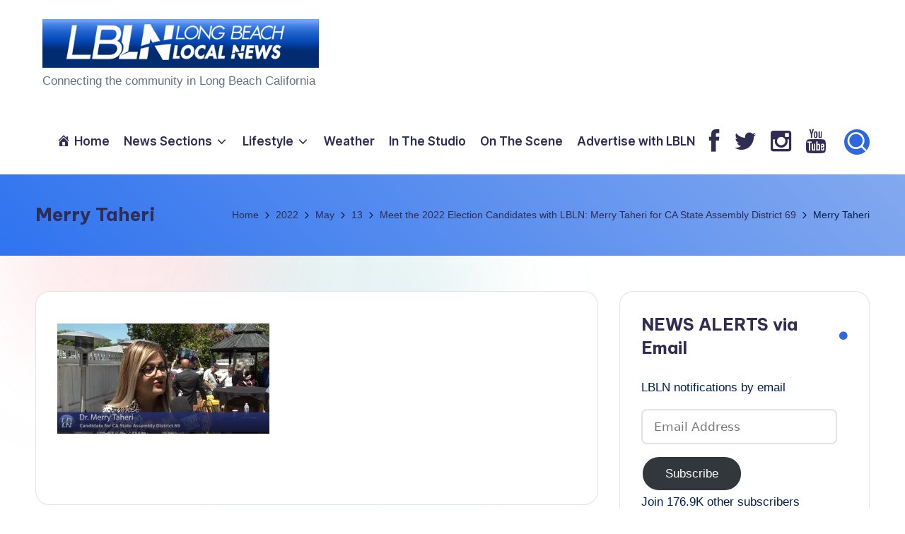

--- FILE ---
content_type: text/html; charset=UTF-8
request_url: https://www.longbeachlocalnews.com/2022/05/13/meet-the-2022-election-candidates-with-lbln-merry-taheri-for-ca-state-assembly-district-69/merry-taheri/
body_size: 38240
content:

<!DOCTYPE html>
<html lang="en-US" itemscope itemtype="http://schema.org/WebPage" >
<head>
	<meta charset="UTF-8">
	<link rel="profile" href="https://gmpg.org/xfn/11">
	          <script>
            (function(d){
              var js, id = 'powr-js', ref = d.getElementsByTagName('script')[0];
              if (d.getElementById(id)) {return;}
              js = d.createElement('script'); js.id = id; js.async = true;
              js.src = '//www.powr.io/powr.js';
              js.setAttribute('powr-token','dofInBZjkm1484629009');
              js.setAttribute('external-type','wordpress');
              ref.parentNode.insertBefore(js, ref);
            }(document));
          </script>
          <meta name='robots' content='index, follow, max-image-preview:large, max-snippet:-1, max-video-preview:-1' />
<meta name="viewport" content="width=device-width, initial-scale=1">
	<!-- This site is optimized with the Yoast SEO plugin v26.7 - https://yoast.com/wordpress/plugins/seo/ -->
	<title>Merry Taheri - Long Beach Local News</title>
	<link rel="canonical" href="https://www.longbeachlocalnews.com/2022/05/13/meet-the-2022-election-candidates-with-lbln-merry-taheri-for-ca-state-assembly-district-69/merry-taheri/" />
	<meta property="og:locale" content="en_US" />
	<meta property="og:type" content="article" />
	<meta property="og:title" content="Merry Taheri - Long Beach Local News" />
	<meta property="og:url" content="https://www.longbeachlocalnews.com/2022/05/13/meet-the-2022-election-candidates-with-lbln-merry-taheri-for-ca-state-assembly-district-69/merry-taheri/" />
	<meta property="og:site_name" content="Long Beach Local News" />
	<meta property="og:image" content="https://www.longbeachlocalnews.com/2022/05/13/meet-the-2022-election-candidates-with-lbln-merry-taheri-for-ca-state-assembly-district-69/merry-taheri" />
	<meta property="og:image:width" content="1197" />
	<meta property="og:image:height" content="624" />
	<meta property="og:image:type" content="image/jpeg" />
	<script type="application/ld+json" class="yoast-schema-graph">{"@context":"https://schema.org","@graph":[{"@type":"WebPage","@id":"https://www.longbeachlocalnews.com/2022/05/13/meet-the-2022-election-candidates-with-lbln-merry-taheri-for-ca-state-assembly-district-69/merry-taheri/","url":"https://www.longbeachlocalnews.com/2022/05/13/meet-the-2022-election-candidates-with-lbln-merry-taheri-for-ca-state-assembly-district-69/merry-taheri/","name":"Merry Taheri - Long Beach Local News","isPartOf":{"@id":"https://www.longbeachlocalnews.com/#website"},"primaryImageOfPage":{"@id":"https://www.longbeachlocalnews.com/2022/05/13/meet-the-2022-election-candidates-with-lbln-merry-taheri-for-ca-state-assembly-district-69/merry-taheri/#primaryimage"},"image":{"@id":"https://www.longbeachlocalnews.com/2022/05/13/meet-the-2022-election-candidates-with-lbln-merry-taheri-for-ca-state-assembly-district-69/merry-taheri/#primaryimage"},"thumbnailUrl":"https://i0.wp.com/www.longbeachlocalnews.com/wp-content/uploads/Merry-Taheri.jpg?fit=1197%2C624&ssl=1","datePublished":"2022-05-13T19:41:25+00:00","breadcrumb":{"@id":"https://www.longbeachlocalnews.com/2022/05/13/meet-the-2022-election-candidates-with-lbln-merry-taheri-for-ca-state-assembly-district-69/merry-taheri/#breadcrumb"},"inLanguage":"en-US","potentialAction":[{"@type":"ReadAction","target":["https://www.longbeachlocalnews.com/2022/05/13/meet-the-2022-election-candidates-with-lbln-merry-taheri-for-ca-state-assembly-district-69/merry-taheri/"]}]},{"@type":"ImageObject","inLanguage":"en-US","@id":"https://www.longbeachlocalnews.com/2022/05/13/meet-the-2022-election-candidates-with-lbln-merry-taheri-for-ca-state-assembly-district-69/merry-taheri/#primaryimage","url":"https://i0.wp.com/www.longbeachlocalnews.com/wp-content/uploads/Merry-Taheri.jpg?fit=1197%2C624&ssl=1","contentUrl":"https://i0.wp.com/www.longbeachlocalnews.com/wp-content/uploads/Merry-Taheri.jpg?fit=1197%2C624&ssl=1"},{"@type":"BreadcrumbList","@id":"https://www.longbeachlocalnews.com/2022/05/13/meet-the-2022-election-candidates-with-lbln-merry-taheri-for-ca-state-assembly-district-69/merry-taheri/#breadcrumb","itemListElement":[{"@type":"ListItem","position":1,"name":"Home","item":"https://www.longbeachlocalnews.com/"},{"@type":"ListItem","position":2,"name":"Meet the 2022 Election Candidates with LBLN: Merry Taheri for CA State Assembly District 69","item":"https://www.longbeachlocalnews.com/2022/05/13/meet-the-2022-election-candidates-with-lbln-merry-taheri-for-ca-state-assembly-district-69/"},{"@type":"ListItem","position":3,"name":"Merry Taheri"}]},{"@type":"WebSite","@id":"https://www.longbeachlocalnews.com/#website","url":"https://www.longbeachlocalnews.com/","name":"Long Beach Local News","description":"       Connecting the community in Long Beach California ","publisher":{"@id":"https://www.longbeachlocalnews.com/#organization"},"potentialAction":[{"@type":"SearchAction","target":{"@type":"EntryPoint","urlTemplate":"https://www.longbeachlocalnews.com/?s={search_term_string}"},"query-input":{"@type":"PropertyValueSpecification","valueRequired":true,"valueName":"search_term_string"}}],"inLanguage":"en-US"},{"@type":"Organization","@id":"https://www.longbeachlocalnews.com/#organization","name":"Long Beach Local News","url":"https://www.longbeachlocalnews.com/","logo":{"@type":"ImageObject","inLanguage":"en-US","@id":"https://www.longbeachlocalnews.com/#/schema/logo/image/","url":"https://i0.wp.com/www.longbeachlocalnews.com/wp-content/uploads/cropped-new-logo-for-web3.png?fit=499%2C88&ssl=1","contentUrl":"https://i0.wp.com/www.longbeachlocalnews.com/wp-content/uploads/cropped-new-logo-for-web3.png?fit=499%2C88&ssl=1","width":499,"height":88,"caption":"Long Beach Local News"},"image":{"@id":"https://www.longbeachlocalnews.com/#/schema/logo/image/"}}]}</script>
	<!-- / Yoast SEO plugin. -->


<link rel='dns-prefetch' href='//secure.gravatar.com' />
<link rel='dns-prefetch' href='//platform-api.sharethis.com' />
<link rel='dns-prefetch' href='//stats.wp.com' />
<link rel='dns-prefetch' href='//fonts.googleapis.com' />
<link rel='dns-prefetch' href='//netdna.bootstrapcdn.com' />
<link rel='dns-prefetch' href='//cdn.openshareweb.com' />
<link rel='dns-prefetch' href='//cdn.shareaholic.net' />
<link rel='dns-prefetch' href='//www.shareaholic.net' />
<link rel='dns-prefetch' href='//analytics.shareaholic.com' />
<link rel='dns-prefetch' href='//recs.shareaholic.com' />
<link rel='dns-prefetch' href='//partner.shareaholic.com' />
<link rel='dns-prefetch' href='//v0.wordpress.com' />
<link rel='preconnect' href='//i0.wp.com' />
<link rel='preconnect' href='//c0.wp.com' />
<link rel="alternate" type="application/rss+xml" title="Long Beach Local News &raquo; Feed" href="https://www.longbeachlocalnews.com/feed/" />
<link rel="alternate" type="text/calendar" title="Long Beach Local News &raquo; iCal Feed" href="https://www.longbeachlocalnews.com/calendar/?ical=1" />
<link rel="alternate" title="oEmbed (JSON)" type="application/json+oembed" href="https://www.longbeachlocalnews.com/wp-json/oembed/1.0/embed?url=https%3A%2F%2Fwww.longbeachlocalnews.com%2F2022%2F05%2F13%2Fmeet-the-2022-election-candidates-with-lbln-merry-taheri-for-ca-state-assembly-district-69%2Fmerry-taheri%2F" />
<link rel="alternate" title="oEmbed (XML)" type="text/xml+oembed" href="https://www.longbeachlocalnews.com/wp-json/oembed/1.0/embed?url=https%3A%2F%2Fwww.longbeachlocalnews.com%2F2022%2F05%2F13%2Fmeet-the-2022-election-candidates-with-lbln-merry-taheri-for-ca-state-assembly-district-69%2Fmerry-taheri%2F&#038;format=xml" />
<!-- Shareaholic - https://www.shareaholic.com -->
<link rel='preload' href='//cdn.shareaholic.net/assets/pub/shareaholic.js' as='script'/>
<script data-no-minify='1' data-cfasync='false'>
_SHR_SETTINGS = {"endpoints":{"local_recs_url":"https:\/\/www.longbeachlocalnews.com\/wp-admin\/admin-ajax.php?action=shareaholic_permalink_related","ajax_url":"https:\/\/www.longbeachlocalnews.com\/wp-admin\/admin-ajax.php","share_counts_url":"https:\/\/www.longbeachlocalnews.com\/wp-admin\/admin-ajax.php?action=shareaholic_share_counts_api"},"site_id":"20b8996282631ef8d8a7c1a56b7193e3","url_components":{"year":"2022","monthnum":"05","day":"13","hour":"12","minute":"41","second":"25","post_id":"27101","postname":"merry-taheri","category":"local-news"}};
</script>
<script data-no-minify='1' data-cfasync='false' src='//cdn.shareaholic.net/assets/pub/shareaholic.js' data-shr-siteid='20b8996282631ef8d8a7c1a56b7193e3' async ></script>

<!-- Shareaholic Content Tags -->
<meta name='shareaholic:site_name' content='Long Beach Local News' />
<meta name='shareaholic:language' content='en-US' />
<meta name='shareaholic:url' content='https://www.longbeachlocalnews.com/2022/05/13/meet-the-2022-election-candidates-with-lbln-merry-taheri-for-ca-state-assembly-district-69/merry-taheri/' />
<meta name='shareaholic:keywords' content='cat:city politics, cat:community, cat:elections, cat:long beach, cat:politics, type:attachment' />
<meta name='shareaholic:article_published_time' content='2022-05-13T12:41:25-07:00' />
<meta name='shareaholic:article_modified_time' content='2022-05-13T12:41:25-07:00' />
<meta name='shareaholic:shareable_page' content='true' />
<meta name='shareaholic:article_visibility' content='private' />
<meta name='shareaholic:article_author_name' content='LBLN' />
<meta name='shareaholic:site_id' content='20b8996282631ef8d8a7c1a56b7193e3' />
<meta name='shareaholic:wp_version' content='9.7.13' />

<!-- Shareaholic Content Tags End -->
<style id='wp-img-auto-sizes-contain-inline-css'>
img:is([sizes=auto i],[sizes^="auto," i]){contain-intrinsic-size:3000px 1500px}
/*# sourceURL=wp-img-auto-sizes-contain-inline-css */
</style>
<link rel='stylesheet' id='sbi_styles-css' href='https://www.longbeachlocalnews.com/wp-content/plugins/instagram-feed/css/sbi-styles.min.css?ver=6.10.0' media='all' />
<link rel='stylesheet' id='dashicons-css' href='https://c0.wp.com/c/6.9/wp-includes/css/dashicons.min.css' media='all' />
<link rel='stylesheet' id='menu-icons-extra-css' href='https://www.longbeachlocalnews.com/wp-content/plugins/menu-icons/css/extra.min.css?ver=0.13.20' media='all' />
<style id='wp-emoji-styles-inline-css'>

	img.wp-smiley, img.emoji {
		display: inline !important;
		border: none !important;
		box-shadow: none !important;
		height: 1em !important;
		width: 1em !important;
		margin: 0 0.07em !important;
		vertical-align: -0.1em !important;
		background: none !important;
		padding: 0 !important;
	}
/*# sourceURL=wp-emoji-styles-inline-css */
</style>
<link rel='stylesheet' id='wp-block-library-css' href='https://c0.wp.com/c/6.9/wp-includes/css/dist/block-library/style.min.css' media='all' />
<style id='wp-block-image-inline-css'>
.wp-block-image>a,.wp-block-image>figure>a{display:inline-block}.wp-block-image img{box-sizing:border-box;height:auto;max-width:100%;vertical-align:bottom}@media not (prefers-reduced-motion){.wp-block-image img.hide{visibility:hidden}.wp-block-image img.show{animation:show-content-image .4s}}.wp-block-image[style*=border-radius] img,.wp-block-image[style*=border-radius]>a{border-radius:inherit}.wp-block-image.has-custom-border img{box-sizing:border-box}.wp-block-image.aligncenter{text-align:center}.wp-block-image.alignfull>a,.wp-block-image.alignwide>a{width:100%}.wp-block-image.alignfull img,.wp-block-image.alignwide img{height:auto;width:100%}.wp-block-image .aligncenter,.wp-block-image .alignleft,.wp-block-image .alignright,.wp-block-image.aligncenter,.wp-block-image.alignleft,.wp-block-image.alignright{display:table}.wp-block-image .aligncenter>figcaption,.wp-block-image .alignleft>figcaption,.wp-block-image .alignright>figcaption,.wp-block-image.aligncenter>figcaption,.wp-block-image.alignleft>figcaption,.wp-block-image.alignright>figcaption{caption-side:bottom;display:table-caption}.wp-block-image .alignleft{float:left;margin:.5em 1em .5em 0}.wp-block-image .alignright{float:right;margin:.5em 0 .5em 1em}.wp-block-image .aligncenter{margin-left:auto;margin-right:auto}.wp-block-image :where(figcaption){margin-bottom:1em;margin-top:.5em}.wp-block-image.is-style-circle-mask img{border-radius:9999px}@supports ((-webkit-mask-image:none) or (mask-image:none)) or (-webkit-mask-image:none){.wp-block-image.is-style-circle-mask img{border-radius:0;-webkit-mask-image:url('data:image/svg+xml;utf8,<svg viewBox="0 0 100 100" xmlns="http://www.w3.org/2000/svg"><circle cx="50" cy="50" r="50"/></svg>');mask-image:url('data:image/svg+xml;utf8,<svg viewBox="0 0 100 100" xmlns="http://www.w3.org/2000/svg"><circle cx="50" cy="50" r="50"/></svg>');mask-mode:alpha;-webkit-mask-position:center;mask-position:center;-webkit-mask-repeat:no-repeat;mask-repeat:no-repeat;-webkit-mask-size:contain;mask-size:contain}}:root :where(.wp-block-image.is-style-rounded img,.wp-block-image .is-style-rounded img){border-radius:9999px}.wp-block-image figure{margin:0}.wp-lightbox-container{display:flex;flex-direction:column;position:relative}.wp-lightbox-container img{cursor:zoom-in}.wp-lightbox-container img:hover+button{opacity:1}.wp-lightbox-container button{align-items:center;backdrop-filter:blur(16px) saturate(180%);background-color:#5a5a5a40;border:none;border-radius:4px;cursor:zoom-in;display:flex;height:20px;justify-content:center;opacity:0;padding:0;position:absolute;right:16px;text-align:center;top:16px;width:20px;z-index:100}@media not (prefers-reduced-motion){.wp-lightbox-container button{transition:opacity .2s ease}}.wp-lightbox-container button:focus-visible{outline:3px auto #5a5a5a40;outline:3px auto -webkit-focus-ring-color;outline-offset:3px}.wp-lightbox-container button:hover{cursor:pointer;opacity:1}.wp-lightbox-container button:focus{opacity:1}.wp-lightbox-container button:focus,.wp-lightbox-container button:hover,.wp-lightbox-container button:not(:hover):not(:active):not(.has-background){background-color:#5a5a5a40;border:none}.wp-lightbox-overlay{box-sizing:border-box;cursor:zoom-out;height:100vh;left:0;overflow:hidden;position:fixed;top:0;visibility:hidden;width:100%;z-index:100000}.wp-lightbox-overlay .close-button{align-items:center;cursor:pointer;display:flex;justify-content:center;min-height:40px;min-width:40px;padding:0;position:absolute;right:calc(env(safe-area-inset-right) + 16px);top:calc(env(safe-area-inset-top) + 16px);z-index:5000000}.wp-lightbox-overlay .close-button:focus,.wp-lightbox-overlay .close-button:hover,.wp-lightbox-overlay .close-button:not(:hover):not(:active):not(.has-background){background:none;border:none}.wp-lightbox-overlay .lightbox-image-container{height:var(--wp--lightbox-container-height);left:50%;overflow:hidden;position:absolute;top:50%;transform:translate(-50%,-50%);transform-origin:top left;width:var(--wp--lightbox-container-width);z-index:9999999999}.wp-lightbox-overlay .wp-block-image{align-items:center;box-sizing:border-box;display:flex;height:100%;justify-content:center;margin:0;position:relative;transform-origin:0 0;width:100%;z-index:3000000}.wp-lightbox-overlay .wp-block-image img{height:var(--wp--lightbox-image-height);min-height:var(--wp--lightbox-image-height);min-width:var(--wp--lightbox-image-width);width:var(--wp--lightbox-image-width)}.wp-lightbox-overlay .wp-block-image figcaption{display:none}.wp-lightbox-overlay button{background:none;border:none}.wp-lightbox-overlay .scrim{background-color:#fff;height:100%;opacity:.9;position:absolute;width:100%;z-index:2000000}.wp-lightbox-overlay.active{visibility:visible}@media not (prefers-reduced-motion){.wp-lightbox-overlay.active{animation:turn-on-visibility .25s both}.wp-lightbox-overlay.active img{animation:turn-on-visibility .35s both}.wp-lightbox-overlay.show-closing-animation:not(.active){animation:turn-off-visibility .35s both}.wp-lightbox-overlay.show-closing-animation:not(.active) img{animation:turn-off-visibility .25s both}.wp-lightbox-overlay.zoom.active{animation:none;opacity:1;visibility:visible}.wp-lightbox-overlay.zoom.active .lightbox-image-container{animation:lightbox-zoom-in .4s}.wp-lightbox-overlay.zoom.active .lightbox-image-container img{animation:none}.wp-lightbox-overlay.zoom.active .scrim{animation:turn-on-visibility .4s forwards}.wp-lightbox-overlay.zoom.show-closing-animation:not(.active){animation:none}.wp-lightbox-overlay.zoom.show-closing-animation:not(.active) .lightbox-image-container{animation:lightbox-zoom-out .4s}.wp-lightbox-overlay.zoom.show-closing-animation:not(.active) .lightbox-image-container img{animation:none}.wp-lightbox-overlay.zoom.show-closing-animation:not(.active) .scrim{animation:turn-off-visibility .4s forwards}}@keyframes show-content-image{0%{visibility:hidden}99%{visibility:hidden}to{visibility:visible}}@keyframes turn-on-visibility{0%{opacity:0}to{opacity:1}}@keyframes turn-off-visibility{0%{opacity:1;visibility:visible}99%{opacity:0;visibility:visible}to{opacity:0;visibility:hidden}}@keyframes lightbox-zoom-in{0%{transform:translate(calc((-100vw + var(--wp--lightbox-scrollbar-width))/2 + var(--wp--lightbox-initial-left-position)),calc(-50vh + var(--wp--lightbox-initial-top-position))) scale(var(--wp--lightbox-scale))}to{transform:translate(-50%,-50%) scale(1)}}@keyframes lightbox-zoom-out{0%{transform:translate(-50%,-50%) scale(1);visibility:visible}99%{visibility:visible}to{transform:translate(calc((-100vw + var(--wp--lightbox-scrollbar-width))/2 + var(--wp--lightbox-initial-left-position)),calc(-50vh + var(--wp--lightbox-initial-top-position))) scale(var(--wp--lightbox-scale));visibility:hidden}}
/*# sourceURL=https://c0.wp.com/c/6.9/wp-includes/blocks/image/style.min.css */
</style>
<style id='wp-block-image-theme-inline-css'>
:root :where(.wp-block-image figcaption){color:#555;font-size:13px;text-align:center}.is-dark-theme :root :where(.wp-block-image figcaption){color:#ffffffa6}.wp-block-image{margin:0 0 1em}
/*# sourceURL=https://c0.wp.com/c/6.9/wp-includes/blocks/image/theme.min.css */
</style>
<style id='wp-block-code-inline-css'>
.wp-block-code{box-sizing:border-box}.wp-block-code code{
  /*!rtl:begin:ignore*/direction:ltr;display:block;font-family:inherit;overflow-wrap:break-word;text-align:initial;white-space:pre-wrap
  /*!rtl:end:ignore*/}
/*# sourceURL=https://c0.wp.com/c/6.9/wp-includes/blocks/code/style.min.css */
</style>
<style id='wp-block-code-theme-inline-css'>
.wp-block-code{border:1px solid #ccc;border-radius:4px;font-family:Menlo,Consolas,monaco,monospace;padding:.8em 1em}
/*# sourceURL=https://c0.wp.com/c/6.9/wp-includes/blocks/code/theme.min.css */
</style>
<style id='global-styles-inline-css'>
:root{--wp--preset--aspect-ratio--square: 1;--wp--preset--aspect-ratio--4-3: 4/3;--wp--preset--aspect-ratio--3-4: 3/4;--wp--preset--aspect-ratio--3-2: 3/2;--wp--preset--aspect-ratio--2-3: 2/3;--wp--preset--aspect-ratio--16-9: 16/9;--wp--preset--aspect-ratio--9-16: 9/16;--wp--preset--color--black: #000000;--wp--preset--color--cyan-bluish-gray: #abb8c3;--wp--preset--color--white: #ffffff;--wp--preset--color--pale-pink: #f78da7;--wp--preset--color--vivid-red: #cf2e2e;--wp--preset--color--luminous-vivid-orange: #ff6900;--wp--preset--color--luminous-vivid-amber: #fcb900;--wp--preset--color--light-green-cyan: #7bdcb5;--wp--preset--color--vivid-green-cyan: #00d084;--wp--preset--color--pale-cyan-blue: #8ed1fc;--wp--preset--color--vivid-cyan-blue: #0693e3;--wp--preset--color--vivid-purple: #9b51e0;--wp--preset--gradient--vivid-cyan-blue-to-vivid-purple: linear-gradient(135deg,rgb(6,147,227) 0%,rgb(155,81,224) 100%);--wp--preset--gradient--light-green-cyan-to-vivid-green-cyan: linear-gradient(135deg,rgb(122,220,180) 0%,rgb(0,208,130) 100%);--wp--preset--gradient--luminous-vivid-amber-to-luminous-vivid-orange: linear-gradient(135deg,rgb(252,185,0) 0%,rgb(255,105,0) 100%);--wp--preset--gradient--luminous-vivid-orange-to-vivid-red: linear-gradient(135deg,rgb(255,105,0) 0%,rgb(207,46,46) 100%);--wp--preset--gradient--very-light-gray-to-cyan-bluish-gray: linear-gradient(135deg,rgb(238,238,238) 0%,rgb(169,184,195) 100%);--wp--preset--gradient--cool-to-warm-spectrum: linear-gradient(135deg,rgb(74,234,220) 0%,rgb(151,120,209) 20%,rgb(207,42,186) 40%,rgb(238,44,130) 60%,rgb(251,105,98) 80%,rgb(254,248,76) 100%);--wp--preset--gradient--blush-light-purple: linear-gradient(135deg,rgb(255,206,236) 0%,rgb(152,150,240) 100%);--wp--preset--gradient--blush-bordeaux: linear-gradient(135deg,rgb(254,205,165) 0%,rgb(254,45,45) 50%,rgb(107,0,62) 100%);--wp--preset--gradient--luminous-dusk: linear-gradient(135deg,rgb(255,203,112) 0%,rgb(199,81,192) 50%,rgb(65,88,208) 100%);--wp--preset--gradient--pale-ocean: linear-gradient(135deg,rgb(255,245,203) 0%,rgb(182,227,212) 50%,rgb(51,167,181) 100%);--wp--preset--gradient--electric-grass: linear-gradient(135deg,rgb(202,248,128) 0%,rgb(113,206,126) 100%);--wp--preset--gradient--midnight: linear-gradient(135deg,rgb(2,3,129) 0%,rgb(40,116,252) 100%);--wp--preset--font-size--small: 13px;--wp--preset--font-size--medium: 20px;--wp--preset--font-size--large: 36px;--wp--preset--font-size--x-large: 42px;--wp--preset--spacing--20: 0.44rem;--wp--preset--spacing--30: 0.67rem;--wp--preset--spacing--40: 1rem;--wp--preset--spacing--50: 1.5rem;--wp--preset--spacing--60: 2.25rem;--wp--preset--spacing--70: 3.38rem;--wp--preset--spacing--80: 5.06rem;--wp--preset--shadow--natural: 6px 6px 9px rgba(0, 0, 0, 0.2);--wp--preset--shadow--deep: 12px 12px 50px rgba(0, 0, 0, 0.4);--wp--preset--shadow--sharp: 6px 6px 0px rgba(0, 0, 0, 0.2);--wp--preset--shadow--outlined: 6px 6px 0px -3px rgb(255, 255, 255), 6px 6px rgb(0, 0, 0);--wp--preset--shadow--crisp: 6px 6px 0px rgb(0, 0, 0);}:where(.is-layout-flex){gap: 0.5em;}:where(.is-layout-grid){gap: 0.5em;}body .is-layout-flex{display: flex;}.is-layout-flex{flex-wrap: wrap;align-items: center;}.is-layout-flex > :is(*, div){margin: 0;}body .is-layout-grid{display: grid;}.is-layout-grid > :is(*, div){margin: 0;}:where(.wp-block-columns.is-layout-flex){gap: 2em;}:where(.wp-block-columns.is-layout-grid){gap: 2em;}:where(.wp-block-post-template.is-layout-flex){gap: 1.25em;}:where(.wp-block-post-template.is-layout-grid){gap: 1.25em;}.has-black-color{color: var(--wp--preset--color--black) !important;}.has-cyan-bluish-gray-color{color: var(--wp--preset--color--cyan-bluish-gray) !important;}.has-white-color{color: var(--wp--preset--color--white) !important;}.has-pale-pink-color{color: var(--wp--preset--color--pale-pink) !important;}.has-vivid-red-color{color: var(--wp--preset--color--vivid-red) !important;}.has-luminous-vivid-orange-color{color: var(--wp--preset--color--luminous-vivid-orange) !important;}.has-luminous-vivid-amber-color{color: var(--wp--preset--color--luminous-vivid-amber) !important;}.has-light-green-cyan-color{color: var(--wp--preset--color--light-green-cyan) !important;}.has-vivid-green-cyan-color{color: var(--wp--preset--color--vivid-green-cyan) !important;}.has-pale-cyan-blue-color{color: var(--wp--preset--color--pale-cyan-blue) !important;}.has-vivid-cyan-blue-color{color: var(--wp--preset--color--vivid-cyan-blue) !important;}.has-vivid-purple-color{color: var(--wp--preset--color--vivid-purple) !important;}.has-black-background-color{background-color: var(--wp--preset--color--black) !important;}.has-cyan-bluish-gray-background-color{background-color: var(--wp--preset--color--cyan-bluish-gray) !important;}.has-white-background-color{background-color: var(--wp--preset--color--white) !important;}.has-pale-pink-background-color{background-color: var(--wp--preset--color--pale-pink) !important;}.has-vivid-red-background-color{background-color: var(--wp--preset--color--vivid-red) !important;}.has-luminous-vivid-orange-background-color{background-color: var(--wp--preset--color--luminous-vivid-orange) !important;}.has-luminous-vivid-amber-background-color{background-color: var(--wp--preset--color--luminous-vivid-amber) !important;}.has-light-green-cyan-background-color{background-color: var(--wp--preset--color--light-green-cyan) !important;}.has-vivid-green-cyan-background-color{background-color: var(--wp--preset--color--vivid-green-cyan) !important;}.has-pale-cyan-blue-background-color{background-color: var(--wp--preset--color--pale-cyan-blue) !important;}.has-vivid-cyan-blue-background-color{background-color: var(--wp--preset--color--vivid-cyan-blue) !important;}.has-vivid-purple-background-color{background-color: var(--wp--preset--color--vivid-purple) !important;}.has-black-border-color{border-color: var(--wp--preset--color--black) !important;}.has-cyan-bluish-gray-border-color{border-color: var(--wp--preset--color--cyan-bluish-gray) !important;}.has-white-border-color{border-color: var(--wp--preset--color--white) !important;}.has-pale-pink-border-color{border-color: var(--wp--preset--color--pale-pink) !important;}.has-vivid-red-border-color{border-color: var(--wp--preset--color--vivid-red) !important;}.has-luminous-vivid-orange-border-color{border-color: var(--wp--preset--color--luminous-vivid-orange) !important;}.has-luminous-vivid-amber-border-color{border-color: var(--wp--preset--color--luminous-vivid-amber) !important;}.has-light-green-cyan-border-color{border-color: var(--wp--preset--color--light-green-cyan) !important;}.has-vivid-green-cyan-border-color{border-color: var(--wp--preset--color--vivid-green-cyan) !important;}.has-pale-cyan-blue-border-color{border-color: var(--wp--preset--color--pale-cyan-blue) !important;}.has-vivid-cyan-blue-border-color{border-color: var(--wp--preset--color--vivid-cyan-blue) !important;}.has-vivid-purple-border-color{border-color: var(--wp--preset--color--vivid-purple) !important;}.has-vivid-cyan-blue-to-vivid-purple-gradient-background{background: var(--wp--preset--gradient--vivid-cyan-blue-to-vivid-purple) !important;}.has-light-green-cyan-to-vivid-green-cyan-gradient-background{background: var(--wp--preset--gradient--light-green-cyan-to-vivid-green-cyan) !important;}.has-luminous-vivid-amber-to-luminous-vivid-orange-gradient-background{background: var(--wp--preset--gradient--luminous-vivid-amber-to-luminous-vivid-orange) !important;}.has-luminous-vivid-orange-to-vivid-red-gradient-background{background: var(--wp--preset--gradient--luminous-vivid-orange-to-vivid-red) !important;}.has-very-light-gray-to-cyan-bluish-gray-gradient-background{background: var(--wp--preset--gradient--very-light-gray-to-cyan-bluish-gray) !important;}.has-cool-to-warm-spectrum-gradient-background{background: var(--wp--preset--gradient--cool-to-warm-spectrum) !important;}.has-blush-light-purple-gradient-background{background: var(--wp--preset--gradient--blush-light-purple) !important;}.has-blush-bordeaux-gradient-background{background: var(--wp--preset--gradient--blush-bordeaux) !important;}.has-luminous-dusk-gradient-background{background: var(--wp--preset--gradient--luminous-dusk) !important;}.has-pale-ocean-gradient-background{background: var(--wp--preset--gradient--pale-ocean) !important;}.has-electric-grass-gradient-background{background: var(--wp--preset--gradient--electric-grass) !important;}.has-midnight-gradient-background{background: var(--wp--preset--gradient--midnight) !important;}.has-small-font-size{font-size: var(--wp--preset--font-size--small) !important;}.has-medium-font-size{font-size: var(--wp--preset--font-size--medium) !important;}.has-large-font-size{font-size: var(--wp--preset--font-size--large) !important;}.has-x-large-font-size{font-size: var(--wp--preset--font-size--x-large) !important;}
/*# sourceURL=global-styles-inline-css */
</style>

<style id='classic-theme-styles-inline-css'>
/*! This file is auto-generated */
.wp-block-button__link{color:#fff;background-color:#32373c;border-radius:9999px;box-shadow:none;text-decoration:none;padding:calc(.667em + 2px) calc(1.333em + 2px);font-size:1.125em}.wp-block-file__button{background:#32373c;color:#fff;text-decoration:none}
/*# sourceURL=/wp-includes/css/classic-themes.min.css */
</style>
<link rel='stylesheet' id='contact-form-7-css' href='https://www.longbeachlocalnews.com/wp-content/plugins/contact-form-7/includes/css/styles.css?ver=6.1.4' media='all' />
<link rel='stylesheet' id='wpum-frontend-css' href='https://www.longbeachlocalnews.com/wp-content/plugins/wp-user-manager/assets/css/wpum.min.css?ver=2.9.13' media='all' />
<link rel='stylesheet' id='swiper-css' href='https://www.longbeachlocalnews.com/wp-content/themes/bloghash/assets/css/swiper-bundle.min.css?ver=6.9' media='all' />
<link rel='stylesheet' id='FontAwesome-css' href='https://www.longbeachlocalnews.com/wp-content/themes/bloghash/assets/css/all.min.css?ver=5.15.4' media='all' />
<link rel='stylesheet' id='bloghash-styles-css' href='https://www.longbeachlocalnews.com/wp-content/themes/bloghash/assets/css/style.min.css?ver=1.0.27' media='all' />
<link crossorigin="anonymous" rel='stylesheet' id='bloghash-google-fonts-css' href='//fonts.googleapis.com/css?family=Inter+Tight%3A600%7CBe+Vietnam+Pro%3A700%2C500%7CPlayfair+Display%3A400%2C400i&#038;display=swap&#038;subsets=latin&#038;ver=1.0.27' media='' />
<link rel='stylesheet' id='bloghash-dynamic-styles-css' href='https://www.longbeachlocalnews.com/wp-content/uploads/bloghash/dynamic-styles.css?ver=1768541962' media='all' />
<link rel='stylesheet' id='jetpack-subscriptions-css' href='https://c0.wp.com/p/jetpack/15.4/_inc/build/subscriptions/subscriptions.min.css' media='all' />
<style id='jetpack_facebook_likebox-inline-css'>
.widget_facebook_likebox {
	overflow: hidden;
}

/*# sourceURL=https://www.longbeachlocalnews.com/wp-content/plugins/jetpack/modules/widgets/facebook-likebox/style.css */
</style>
<link rel='stylesheet' id='fontawesome-css' href='//netdna.bootstrapcdn.com/font-awesome/3.2.1/css/font-awesome.min.css?ver=1.3.9' media='all' />
<link rel='stylesheet' id='__EPYT__style-css' href='https://www.longbeachlocalnews.com/wp-content/plugins/youtube-embed-plus/styles/ytprefs.min.css?ver=14.2.4' media='all' />
<style id='__EPYT__style-inline-css'>

                .epyt-gallery-thumb {
                        width: 33.333%;
                }
                
/*# sourceURL=__EPYT__style-inline-css */
</style>
		<style>
			/* Accessible for screen readers but hidden from view */
			.fa-hidden { position:absolute; left:-10000px; top:auto; width:1px; height:1px; overflow:hidden; }
			.rtl .fa-hidden { left:10000px; }
			.fa-showtext { margin-right: 5px; }
		</style>
		<script src="https://c0.wp.com/c/6.9/wp-includes/js/jquery/jquery.min.js" id="jquery-core-js"></script>
<script src="https://c0.wp.com/c/6.9/wp-includes/js/jquery/jquery-migrate.min.js" id="jquery-migrate-js"></script>
<script src="//platform-api.sharethis.com/js/sharethis.js#source=googleanalytics-wordpress#product=ga" id="googleanalytics-platform-sharethis-js"></script>
<script id="__ytprefs__-js-extra">
var _EPYT_ = {"ajaxurl":"https://www.longbeachlocalnews.com/wp-admin/admin-ajax.php","security":"9aa3375a07","gallery_scrolloffset":"20","eppathtoscripts":"https://www.longbeachlocalnews.com/wp-content/plugins/youtube-embed-plus/scripts/","eppath":"https://www.longbeachlocalnews.com/wp-content/plugins/youtube-embed-plus/","epresponsiveselector":"[\"iframe.__youtube_prefs__\",\"iframe[src*='youtube.com']\",\"iframe[src*='youtube-nocookie.com']\",\"iframe[data-ep-src*='youtube.com']\",\"iframe[data-ep-src*='youtube-nocookie.com']\",\"iframe[data-ep-gallerysrc*='youtube.com']\"]","epdovol":"1","version":"14.2.4","evselector":"iframe.__youtube_prefs__[src], iframe[src*=\"youtube.com/embed/\"], iframe[src*=\"youtube-nocookie.com/embed/\"]","ajax_compat":"","maxres_facade":"eager","ytapi_load":"light","pause_others":"","stopMobileBuffer":"1","facade_mode":"","not_live_on_channel":""};
//# sourceURL=__ytprefs__-js-extra
</script>
<script src="https://www.longbeachlocalnews.com/wp-content/plugins/youtube-embed-plus/scripts/ytprefs.min.js?ver=14.2.4" id="__ytprefs__-js"></script>
<link rel="https://api.w.org/" href="https://www.longbeachlocalnews.com/wp-json/" /><link rel="alternate" title="JSON" type="application/json" href="https://www.longbeachlocalnews.com/wp-json/wp/v2/media/27101" /><link rel="EditURI" type="application/rsd+xml" title="RSD" href="https://www.longbeachlocalnews.com/xmlrpc.php?rsd" />
<meta name="generator" content="WordPress 6.9" />
<link rel='shortlink' href='https://wp.me/a5kxuC-737' />
		<meta property="fb:pages" content="580491725430974" />
		<meta name="tec-api-version" content="v1"><meta name="tec-api-origin" content="https://www.longbeachlocalnews.com"><link rel="alternate" href="https://www.longbeachlocalnews.com/wp-json/tribe/events/v1/" />	<style>img#wpstats{display:none}</style>
		<meta name="theme-color" content="#2f67e0"><style id="custom-background-css">
body.custom-background { background-color: #ffffff; }
</style>
	<link rel="amphtml" href="https://www.longbeachlocalnews.com/2022/05/13/meet-the-2022-election-candidates-with-lbln-merry-taheri-for-ca-state-assembly-district-69/merry-taheri/?amp"><link rel="icon" href="https://i0.wp.com/www.longbeachlocalnews.com/wp-content/uploads/lblncirclelogo1.png?fit=32%2C32&#038;ssl=1" sizes="32x32" />
<link rel="icon" href="https://i0.wp.com/www.longbeachlocalnews.com/wp-content/uploads/lblncirclelogo1.png?fit=192%2C192&#038;ssl=1" sizes="192x192" />
<link rel="apple-touch-icon" href="https://i0.wp.com/www.longbeachlocalnews.com/wp-content/uploads/lblncirclelogo1.png?fit=180%2C180&#038;ssl=1" />
<meta name="msapplication-TileImage" content="https://i0.wp.com/www.longbeachlocalnews.com/wp-content/uploads/lblncirclelogo1.png?fit=270%2C270&#038;ssl=1" />
</head>

<body data-rsssl=1 class="attachment wp-singular attachment-template-default single single-attachment postid-27101 attachmentid-27101 attachment-jpeg custom-background wp-custom-logo wp-embed-responsive wp-theme-bloghash tribe-no-js page-template-bloghash bloghash-topbar__separators-regular bloghash-layout__fw-stretched bloghash-layout__boxed-separated bloghash-layout-shadow bloghash-header-layout-1 bloghash-menu-animation-underline bloghash-header__separators-none bloghash-page-title-align-left bloghash-has-sidebar bloghash-sticky-sidebar bloghash-sidebar-style-2 bloghash-sidebar-position__right-sidebar entry-media-hover-style-1 bloghash-copyright-layout-1 is-section-heading-init-s1 is-footer-heading-init-s0 bloghash-input-supported bloghash-blog-image-wrap validate-comment-form bloghash-menu-accessibility">



<div id="bloghash-preloader">
	
<div class="preloader-1">
	<div></div>
</div><!-- END .bloghash-preloader-1 -->
</div><!-- END #bloghash-preloader -->
<div id="page" class="hfeed site">
	<a class="skip-link screen-reader-text" href="#main">Skip to content</a>

	
	
	<header id="masthead" class="site-header" role="banner" itemtype="https://schema.org/WPHeader" itemscope="itemscope">
		<div id="bloghash-header" >
		<div id="bloghash-header-inner">
		
<div class="bloghash-container bloghash-header-container">

	
<div class="bloghash-logo bloghash-header-element" itemtype="https://schema.org/Organization" itemscope="itemscope">
	<div class="logo-inner"><a href="https://www.longbeachlocalnews.com/" rel="home" class="" itemprop="url">
					<img src="https://i0.wp.com/www.longbeachlocalnews.com/wp-content/uploads/cropped-new-logo-for-web3.png?fit=499%2C88&#038;ssl=1" alt="Long Beach Local News" width="499" height="88" class="" itemprop="logo"/>
				</a><span class="site-title screen-reader-text" itemprop="name">
					<a href="https://www.longbeachlocalnews.com/" rel="home" itemprop="url">
						Long Beach Local News
					</a>
				</span><p class="site-description" itemprop="description">
						       Connecting the community in Long Beach California 
					</p></div></div><!-- END .bloghash-logo -->

	<span class="bloghash-header-element bloghash-mobile-nav">
				<button class="bloghash-hamburger hamburger--spin bloghash-hamburger-bloghash-primary-nav" aria-label="Menu" aria-controls="bloghash-primary-nav" type="button">

			
			<span class="hamburger-box">
				<span class="hamburger-inner"></span>
			</span>

		</button>
			</span>

	
<nav class="site-navigation main-navigation bloghash-primary-nav bloghash-nav bloghash-header-element" role="navigation" itemtype="https://schema.org/SiteNavigationElement" itemscope="itemscope" aria-label="Site Navigation">

<ul id="bloghash-primary-nav" class="menu"><li id="menu-item-6600" class="menu-item menu-item-type-post_type menu-item-object-page menu-item-6600"><a href="https://www.longbeachlocalnews.com/home/"><span><i class="_mi _before dashicons dashicons-admin-home" aria-hidden="true"></i><span>Home</span></span></a></li>
<li id="menu-item-28" class="menu-item menu-item-type-post_type menu-item-object-page menu-item-has-children menu-item-28"><a href="https://www.longbeachlocalnews.com/long-beach-news/"><span>News Sections</span><svg class="bloghash-icon" xmlns="http://www.w3.org/2000/svg" width="32" height="32" viewBox="0 0 32 32"><path d="M24.958 10.483a1.29 1.29 0 00-1.868 0l-7.074 7.074-7.074-7.074c-.534-.534-1.335-.534-1.868 0s-.534 1.335 0 1.868l8.008 8.008c.267.267.667.4.934.4s.667-.133.934-.4l8.008-8.008a1.29 1.29 0 000-1.868z" /></svg></a><button type="button" class="bloghash-mobile-toggen"><svg class="bloghash-icon" xmlns="http://www.w3.org/2000/svg" width="32" height="32" viewBox="0 0 32 32"><path d="M24.958 10.483a1.29 1.29 0 00-1.868 0l-7.074 7.074-7.074-7.074c-.534-.534-1.335-.534-1.868 0s-.534 1.335 0 1.868l8.008 8.008c.267.267.667.4.934.4s.667-.133.934-.4l8.008-8.008a1.29 1.29 0 000-1.868z" /></svg></button>
<ul class="sub-menu">
	<li id="menu-item-24240" class="menu-item menu-item-type-post_type menu-item-object-page menu-item-24240"><a href="https://www.longbeachlocalnews.com/all/"><span>All</span></a></li>
	<li id="menu-item-4279" class="menu-item menu-item-type-taxonomy menu-item-object-category menu-item-4279"><a href="https://www.longbeachlocalnews.com/category/business/"><span>Business</span></a></li>
	<li id="menu-item-5073" class="menu-item menu-item-type-taxonomy menu-item-object-category menu-item-5073"><a href="https://www.longbeachlocalnews.com/category/community/"><span>Community</span></a></li>
	<li id="menu-item-4277" class="menu-item menu-item-type-taxonomy menu-item-object-category menu-item-4277"><a href="https://www.longbeachlocalnews.com/category/local-news/crime/"><span>Crime</span></a></li>
	<li id="menu-item-4283" class="menu-item menu-item-type-taxonomy menu-item-object-category menu-item-4283"><a href="https://www.longbeachlocalnews.com/category/education/"><span>Education</span></a></li>
	<li id="menu-item-4469" class="menu-item menu-item-type-taxonomy menu-item-object-category menu-item-4469"><a href="https://www.longbeachlocalnews.com/category/fire/"><span>Fire</span></a></li>
	<li id="menu-item-4280" class="menu-item menu-item-type-taxonomy menu-item-object-category menu-item-4280"><a href="https://www.longbeachlocalnews.com/category/homelessness/"><span>Homelessness</span></a></li>
	<li id="menu-item-4926" class="menu-item menu-item-type-taxonomy menu-item-object-category menu-item-4926"><a href="https://www.longbeachlocalnews.com/category/national-news/"><span>National Stories</span></a></li>
	<li id="menu-item-4742" class="menu-item menu-item-type-taxonomy menu-item-object-category menu-item-4742"><a href="https://www.longbeachlocalnews.com/category/politics/"><span>Politics</span></a></li>
	<li id="menu-item-4617" class="menu-item menu-item-type-taxonomy menu-item-object-category menu-item-4617"><a href="https://www.longbeachlocalnews.com/category/sports/"><span>Sports</span></a></li>
</ul>
</li>
<li id="menu-item-5093" class="menu-item menu-item-type-post_type menu-item-object-page menu-item-has-children menu-item-5093"><a href="https://www.longbeachlocalnews.com/lifestyle/"><span>Lifestyle</span><svg class="bloghash-icon" xmlns="http://www.w3.org/2000/svg" width="32" height="32" viewBox="0 0 32 32"><path d="M24.958 10.483a1.29 1.29 0 00-1.868 0l-7.074 7.074-7.074-7.074c-.534-.534-1.335-.534-1.868 0s-.534 1.335 0 1.868l8.008 8.008c.267.267.667.4.934.4s.667-.133.934-.4l8.008-8.008a1.29 1.29 0 000-1.868z" /></svg></a><button type="button" class="bloghash-mobile-toggen"><svg class="bloghash-icon" xmlns="http://www.w3.org/2000/svg" width="32" height="32" viewBox="0 0 32 32"><path d="M24.958 10.483a1.29 1.29 0 00-1.868 0l-7.074 7.074-7.074-7.074c-.534-.534-1.335-.534-1.868 0s-.534 1.335 0 1.868l8.008 8.008c.267.267.667.4.934.4s.667-.133.934-.4l8.008-8.008a1.29 1.29 0 000-1.868z" /></svg></button>
<ul class="sub-menu">
	<li id="menu-item-4275" class="menu-item menu-item-type-taxonomy menu-item-object-category menu-item-4275"><a href="https://www.longbeachlocalnews.com/category/arts/"><span>Arts &#038; Entertainment</span></a></li>
	<li id="menu-item-4284" class="menu-item menu-item-type-taxonomy menu-item-object-category menu-item-4284"><a href="https://www.longbeachlocalnews.com/category/attractions-2/"><span>Attractions</span></a></li>
	<li id="menu-item-4281" class="menu-item menu-item-type-taxonomy menu-item-object-category menu-item-4281"><a href="https://www.longbeachlocalnews.com/category/celebrity/"><span>Celebrity</span></a></li>
	<li id="menu-item-5352" class="menu-item menu-item-type-taxonomy menu-item-object-category menu-item-5352"><a href="https://www.longbeachlocalnews.com/category/dining/"><span>Dining</span></a></li>
	<li id="menu-item-4278" class="menu-item menu-item-type-taxonomy menu-item-object-category menu-item-4278"><a href="https://www.longbeachlocalnews.com/category/events/"><span>Events</span></a></li>
	<li id="menu-item-4282" class="menu-item menu-item-type-taxonomy menu-item-object-category menu-item-4282"><a href="https://www.longbeachlocalnews.com/category/health/"><span>Health</span></a></li>
	<li id="menu-item-4285" class="menu-item menu-item-type-taxonomy menu-item-object-category menu-item-4285"><a href="https://www.longbeachlocalnews.com/category/real-estate/"><span>Real Estate</span></a></li>
</ul>
</li>
<li id="menu-item-4483" class="menu-item menu-item-type-taxonomy menu-item-object-category menu-item-4483"><a href="https://www.longbeachlocalnews.com/category/weather/"><span>Weather</span></a></li>
<li id="menu-item-4261" class="menu-item menu-item-type-taxonomy menu-item-object-category menu-item-4261"><a href="https://www.longbeachlocalnews.com/category/weekly-news/"><span>In The Studio</span></a></li>
<li id="menu-item-4649" class="menu-item menu-item-type-taxonomy menu-item-object-category menu-item-4649"><a href="https://www.longbeachlocalnews.com/category/on-the-scene/"><span>On The Scene</span></a></li>
<li id="menu-item-9995" class="menu-item menu-item-type-post_type menu-item-object-page menu-item-9995"><a href="https://www.longbeachlocalnews.com/advertise/"><span>Advertise with LBLN</span></a></li>
<li id="menu-item-5529" class="menu-item menu-item-type-custom menu-item-object-custom social-icon facebook menu-item-5529"><a href="https://www.facebook.com/LongBeachLocalNews"><span><i class='icon-2x icon-facebook '></i><span class='fa-hidden'>Facebook</span></span></a></li>
<li id="menu-item-5530" class="menu-item menu-item-type-custom menu-item-object-custom social-icon twitter menu-item-5530"><a href="https://twitter.com/LBlocalnews"><span><i class='icon-2x icon-twitter '></i><span class='fa-hidden'>Twitter</span></span></a></li>
<li id="menu-item-5531" class="menu-item menu-item-type-custom menu-item-object-custom social-icon instagram menu-item-5531"><a href="https://www.instagram.com/longbeachlocalnews"><span><i class='icon-2x icon-instagram '></i><span class='fa-hidden'>Instagram</span></span></a></li>
<li id="menu-item-5532" class="menu-item menu-item-type-custom menu-item-object-custom social-icon youtube menu-item-5532"><a href="https://www.youtube.com/user/LongBeachLocalNews"><span><i class='icon-2x icon-youtube '></i><span class='fa-hidden'>YouTube</span></span></a></li>
</ul></nav><!-- END .bloghash-nav -->
<div class="bloghash-header-widgets bloghash-header-element bloghash-widget-location-right"><div class="bloghash-header-widget__search bloghash-header-widget bloghash-all"><div class="bloghash-widget-wrapper">
<div aria-haspopup="true">
	<a href="#" class="bloghash-search rounded-fill">
		<svg class="bloghash-icon" aria-label="Search" xmlns="http://www.w3.org/2000/svg" width="32" height="32" viewBox="0 0 32 32"><path d="M28.962 26.499l-4.938-4.938c1.602-2.002 2.669-4.671 2.669-7.474 0-6.673-5.339-12.012-12.012-12.012S2.669 7.414 2.669 14.087a11.962 11.962 0 0012.012 12.012c2.803 0 5.472-.934 7.474-2.669l4.938 4.938c.267.267.667.4.934.4s.667-.133.934-.4a1.29 1.29 0 000-1.868zM5.339 14.087c0-5.205 4.137-9.342 9.342-9.342s9.342 4.137 9.342 9.342c0 2.536-1.068 4.938-2.669 6.54-1.735 1.735-4.004 2.669-6.54 2.669-5.339.133-9.476-4.004-9.476-9.209z" /></svg>	</a><!-- END .bloghash-search -->

	<div class="bloghash-search-simple bloghash-search-container dropdown-item">
		
<form role="search" aria-label="Search for:" method="get" class="bloghash-search-form search-form" action="https://www.longbeachlocalnews.com/">
	<div>
		<input type="search" class="bloghash-input-search search-field" aria-label="Enter search keywords" placeholder="Search" value="" name="s" />
				
		
			<button type="submit" class="bloghash-animate-arrow right-arrow" aria-hidden="true" role="button" tabindex="0">
				<svg xmlns="http://www.w3.org/2000/svg" viewBox="0 0 25 18"><path class="arrow-handle" d="M2.511 9.007l7.185-7.221c.407-.409.407-1.071 0-1.48s-1.068-.409-1.476 0L.306 8.259a1.049 1.049 0 000 1.481l7.914 7.952c.407.408 1.068.408 1.476 0s.407-1.07 0-1.479L2.511 9.007z"></path><path class="arrow-bar" fill-rule="evenodd" clip-rule="evenodd" d="M1 8h28.001a1.001 1.001 0 010 2H1a1 1 0 110-2z"></path></svg>
			</button>		<button type="button" class="bloghash-search-close" aria-hidden="true" role="button">
			<svg aria-hidden="true" xmlns="http://www.w3.org/2000/svg" width="16" height="16" viewBox="0 0 16 16"><path d="M6.852 7.649L.399 1.195 1.445.149l6.454 6.453L14.352.149l1.047 1.046-6.454 6.454 6.454 6.453-1.047 1.047-6.453-6.454-6.454 6.454-1.046-1.047z" fill="currentColor" fill-rule="evenodd"></path></svg>
		</button>
			</div>
</form>	</div><!-- END .bloghash-search-simple -->
</div>
</div></div><!-- END .bloghash-header-widget --></div><!-- END .bloghash-header-widgets -->
</div><!-- END .bloghash-container -->
	</div><!-- END #bloghash-header-inner -->
	</div><!-- END #bloghash-header -->
		
<div class="page-header bloghash-has-page-title bloghash-has-breadcrumbs">
	<div class="bloghash-container">

	
	
		<div class="bloghash-page-header-wrapper">

			<div class="bloghash-page-header-title">
				<h1 class="page-title" itemprop="headline">Merry Taheri</h1>			</div>

			
					</div>

	
	<div class="bloghash-breadcrumbs"><nav role="navigation" aria-label="Breadcrumbs" class="breadcrumb-trail breadcrumbs" itemprop="breadcrumb"><ul class="trail-items" itemscope itemtype="http://schema.org/BreadcrumbList"><meta name="numberOfItems" content="6" /><meta name="itemListOrder" content="Ascending" /><li itemprop="itemListElement" itemscope itemtype="http://schema.org/ListItem" class="trail-item trail-begin"><a href="https://www.longbeachlocalnews.com/" rel="home" itemprop="item"><span itemprop="name">Home</span></a><meta itemprop="position" content="1" /></li><li itemprop="itemListElement" itemscope itemtype="http://schema.org/ListItem" class="trail-item"><a href="https://www.longbeachlocalnews.com/2022/" itemprop="item"><span itemprop="name">2022</span></a><meta itemprop="position" content="2" /></li><li itemprop="itemListElement" itemscope itemtype="http://schema.org/ListItem" class="trail-item"><a href="https://www.longbeachlocalnews.com/2022/05/" itemprop="item"><span itemprop="name">May</span></a><meta itemprop="position" content="3" /></li><li itemprop="itemListElement" itemscope itemtype="http://schema.org/ListItem" class="trail-item"><a href="https://www.longbeachlocalnews.com/2022/05/13/" itemprop="item"><span itemprop="name">13</span></a><meta itemprop="position" content="4" /></li><li itemprop="itemListElement" itemscope itemtype="http://schema.org/ListItem" class="trail-item"><a href="https://www.longbeachlocalnews.com/2022/05/13/meet-the-2022-election-candidates-with-lbln-merry-taheri-for-ca-state-assembly-district-69/" itemprop="item"><span itemprop="name">Meet the 2022 Election Candidates with LBLN: Merry Taheri for CA State Assembly District 69</span></a><meta itemprop="position" content="5" /></li><li itemprop="itemListElement" itemscope itemtype="http://schema.org/ListItem" class="trail-item trail-end"><span><span itemprop="name">Merry Taheri</span></span><meta itemprop="position" content="6" /></li></ul></nav></div>
	</div>
</div>
	</header><!-- #masthead .site-header -->

	
			<div id="main" class="site-main">

			

<div class="bloghash-container">

	
	<div id="primary" class="content-area">

		
		<main id="content" class="site-content no-entry-media" role="main" itemtype="http://schema.org/WebPageElement" itemprop="mainContentOfPage">

			
<article id="post-27101" class="post-27101 attachment type-attachment status-inherit hentry" itemscope="" itemtype="https://schema.org/CreativeWork">


<div class="entry-content bloghash-entry">
	<div style='display:none;' class='shareaholic-canvas' data-app='share_buttons' data-title='Merry Taheri' data-link='https://www.longbeachlocalnews.com/2022/05/13/meet-the-2022-election-candidates-with-lbln-merry-taheri-for-ca-state-assembly-district-69/merry-taheri/' data-app-id-name='post_above_content'></div><p class="attachment"><a href="https://i0.wp.com/www.longbeachlocalnews.com/wp-content/uploads/Merry-Taheri.jpg?ssl=1"><img decoding="async" width="300" height="156" src="https://i0.wp.com/www.longbeachlocalnews.com/wp-content/uploads/Merry-Taheri.jpg?fit=300%2C156&amp;ssl=1" class="attachment-medium size-medium" alt="" srcset="https://i0.wp.com/www.longbeachlocalnews.com/wp-content/uploads/Merry-Taheri.jpg?w=1197&amp;ssl=1 1197w, https://i0.wp.com/www.longbeachlocalnews.com/wp-content/uploads/Merry-Taheri.jpg?resize=300%2C156&amp;ssl=1 300w, https://i0.wp.com/www.longbeachlocalnews.com/wp-content/uploads/Merry-Taheri.jpg?resize=1024%2C534&amp;ssl=1 1024w, https://i0.wp.com/www.longbeachlocalnews.com/wp-content/uploads/Merry-Taheri.jpg?resize=600%2C313&amp;ssl=1 600w" sizes="(max-width: 300px) 100vw, 300px" data-attachment-id="27101" data-permalink="https://www.longbeachlocalnews.com/2022/05/13/meet-the-2022-election-candidates-with-lbln-merry-taheri-for-ca-state-assembly-district-69/merry-taheri/" data-orig-file="https://i0.wp.com/www.longbeachlocalnews.com/wp-content/uploads/Merry-Taheri.jpg?fit=1197%2C624&amp;ssl=1" data-orig-size="1197,624" data-comments-opened="0" data-image-meta="{&quot;aperture&quot;:&quot;0&quot;,&quot;credit&quot;:&quot;Alysia Burke&quot;,&quot;camera&quot;:&quot;&quot;,&quot;caption&quot;:&quot;&quot;,&quot;created_timestamp&quot;:&quot;1652283232&quot;,&quot;copyright&quot;:&quot;&quot;,&quot;focal_length&quot;:&quot;0&quot;,&quot;iso&quot;:&quot;0&quot;,&quot;shutter_speed&quot;:&quot;0&quot;,&quot;title&quot;:&quot;&quot;,&quot;orientation&quot;:&quot;0&quot;}" data-image-title="Merry Taheri" data-image-description="" data-image-caption="" data-medium-file="https://i0.wp.com/www.longbeachlocalnews.com/wp-content/uploads/Merry-Taheri.jpg?fit=300%2C156&amp;ssl=1" data-large-file="https://i0.wp.com/www.longbeachlocalnews.com/wp-content/uploads/Merry-Taheri.jpg?fit=1024%2C534&amp;ssl=1" /></a></p>
<div style='display:none;' class='shareaholic-canvas' data-app='share_buttons' data-title='Merry Taheri' data-link='https://www.longbeachlocalnews.com/2022/05/13/meet-the-2022-election-candidates-with-lbln-merry-taheri-for-ca-state-assembly-district-69/merry-taheri/' data-app-id-name='post_below_content'></div><div style='display:none;' class='shareaholic-canvas' data-app='recommendations' data-title='Merry Taheri' data-link='https://www.longbeachlocalnews.com/2022/05/13/meet-the-2022-election-candidates-with-lbln-merry-taheri-for-ca-state-assembly-district-69/merry-taheri/' data-app-id-name='post_below_content'></div></div><!-- END .entry-content -->


</article><!-- #post-27101 -->

		</main><!-- #content .site-content -->

		
	</div><!-- #primary .content-area -->

	
<aside id="secondary" class="widget-area bloghash-sidebar-container" itemtype="http://schema.org/WPSideBar" itemscope="itemscope" role="complementary">

	<div class="bloghash-sidebar-inner">
		
		<div id="blog_subscription-4" class="bloghash-sidebar-widget bloghash-widget bloghash-entry widget widget_blog_subscription jetpack_subscription_widget"><div class="h4 widget-title">NEWS ALERTS via Email</div>
			<div class="wp-block-jetpack-subscriptions__container">
			<form action="#" method="post" accept-charset="utf-8" id="subscribe-blog-blog_subscription-4"
				data-blog="78776990"
				data-post_access_level="everybody" >
									<div id="subscribe-text"><p>LBLN notifications by email</p>
</div>
										<p id="subscribe-email">
						<label id="jetpack-subscribe-label"
							class="screen-reader-text"
							for="subscribe-field-blog_subscription-4">
							Email Address						</label>
						<input type="email" name="email" autocomplete="email" required="required"
																					value=""
							id="subscribe-field-blog_subscription-4"
							placeholder="Email Address"
						/>
					</p>

					<p id="subscribe-submit"
											>
						<input type="hidden" name="action" value="subscribe"/>
						<input type="hidden" name="source" value="https://www.longbeachlocalnews.com/2022/05/13/meet-the-2022-election-candidates-with-lbln-merry-taheri-for-ca-state-assembly-district-69/merry-taheri/"/>
						<input type="hidden" name="sub-type" value="widget"/>
						<input type="hidden" name="redirect_fragment" value="subscribe-blog-blog_subscription-4"/>
						<input type="hidden" id="_wpnonce" name="_wpnonce" value="686e842c60" /><input type="hidden" name="_wp_http_referer" value="/2022/05/13/meet-the-2022-election-candidates-with-lbln-merry-taheri-for-ca-state-assembly-district-69/merry-taheri/" />						<button type="submit"
															class="wp-block-button__link"
																					name="jetpack_subscriptions_widget"
						>
							Subscribe						</button>
					</p>
							</form>
							<div class="wp-block-jetpack-subscriptions__subscount">
					Join 176.9K other subscribers				</div>
						</div>
			
</div><div id="block-22" class="bloghash-sidebar-widget bloghash-widget bloghash-entry widget widget_block widget_media_image">
<figure class="wp-block-image size-full"><a href="https://WrinkleFree.IT"><img loading="lazy" decoding="async" width="419" height="140" src="https://www.longbeachlocalnews.com/wp-content/uploads/WFIT-AD.jpg" alt="" class="wp-image-30093" srcset="https://i0.wp.com/www.longbeachlocalnews.com/wp-content/uploads/WFIT-AD.jpg?w=419&amp;ssl=1 419w, https://i0.wp.com/www.longbeachlocalnews.com/wp-content/uploads/WFIT-AD.jpg?resize=300%2C100&amp;ssl=1 300w" sizes="auto, (max-width: 419px) 100vw, 419px" /></a></figure>
</div><div id="media_image-22" class="bloghash-sidebar-widget bloghash-widget bloghash-entry widget widget_media_image"><a href="https://www.memorialcare.org/locations/long-beach-medical-center"><img width="300" height="143" src="https://i0.wp.com/www.longbeachlocalnews.com/wp-content/uploads/memorialcare-1.jpg?fit=300%2C143&amp;ssl=1" class="image wp-image-21831  attachment-medium size-medium" alt="" style="max-width: 100%; height: auto;" decoding="async" loading="lazy" srcset="https://i0.wp.com/www.longbeachlocalnews.com/wp-content/uploads/memorialcare-1.jpg?w=1223&amp;ssl=1 1223w, https://i0.wp.com/www.longbeachlocalnews.com/wp-content/uploads/memorialcare-1.jpg?resize=300%2C143&amp;ssl=1 300w, https://i0.wp.com/www.longbeachlocalnews.com/wp-content/uploads/memorialcare-1.jpg?resize=1024%2C488&amp;ssl=1 1024w, https://i0.wp.com/www.longbeachlocalnews.com/wp-content/uploads/memorialcare-1.jpg?resize=600%2C286&amp;ssl=1 600w" sizes="auto, (max-width: 300px) 100vw, 300px" data-attachment-id="21831" data-permalink="https://www.longbeachlocalnews.com/memorialcare-logo-2/" data-orig-file="https://i0.wp.com/www.longbeachlocalnews.com/wp-content/uploads/memorialcare-1.jpg?fit=1223%2C583&amp;ssl=1" data-orig-size="1223,583" data-comments-opened="0" data-image-meta="{&quot;aperture&quot;:&quot;0&quot;,&quot;credit&quot;:&quot;MemorialCare Long Beach Medical&quot;,&quot;camera&quot;:&quot;&quot;,&quot;caption&quot;:&quot;&quot;,&quot;created_timestamp&quot;:&quot;1561507200&quot;,&quot;copyright&quot;:&quot;&quot;,&quot;focal_length&quot;:&quot;0&quot;,&quot;iso&quot;:&quot;0&quot;,&quot;shutter_speed&quot;:&quot;0&quot;,&quot;title&quot;:&quot;MemorialCare Logo&quot;,&quot;orientation&quot;:&quot;1&quot;}" data-image-title="MemorialCare Logo" data-image-description="" data-image-caption="" data-medium-file="https://i0.wp.com/www.longbeachlocalnews.com/wp-content/uploads/memorialcare-1.jpg?fit=300%2C143&amp;ssl=1" data-large-file="https://i0.wp.com/www.longbeachlocalnews.com/wp-content/uploads/memorialcare-1.jpg?fit=1024%2C488&amp;ssl=1" /></a></div><div id="block-20" class="bloghash-sidebar-widget bloghash-widget bloghash-entry widget widget_block widget_media_image">
<figure class="wp-block-image size-full is-resized"><a href="https://polb.com/" target="_blank"><img loading="lazy" decoding="async" width="418" height="140" src="https://www.longbeachlocalnews.com/wp-content/uploads/port-of-long-beach-logo.png" alt="" class="wp-image-26105" srcset="https://i0.wp.com/www.longbeachlocalnews.com/wp-content/uploads/port-of-long-beach-logo.png?w=418&amp;ssl=1 418w, https://i0.wp.com/www.longbeachlocalnews.com/wp-content/uploads/port-of-long-beach-logo.png?resize=300%2C100&amp;ssl=1 300w" sizes="auto, (max-width: 418px) 100vw, 418px" /></a></figure>
</div><div id="media_image-4" class="bloghash-sidebar-widget bloghash-widget bloghash-entry widget widget_media_image"><a href="https://www.anthelionhelicopters.com/"><img width="269" height="138" src="https://i0.wp.com/www.longbeachlocalnews.com/wp-content/uploads/anthelion1-1-e1583186568243.png?fit=269%2C138&amp;ssl=1" class="image wp-image-9880  attachment-full size-full" alt="" style="max-width: 100%; height: auto;" title="LBLN Sponsors" decoding="async" loading="lazy" data-attachment-id="9880" data-permalink="https://www.longbeachlocalnews.com/anthelion1-2/" data-orig-file="https://i0.wp.com/www.longbeachlocalnews.com/wp-content/uploads/anthelion1-1-e1583186568243.png?fit=269%2C138&amp;ssl=1" data-orig-size="269,138" data-comments-opened="0" data-image-meta="{&quot;aperture&quot;:&quot;0&quot;,&quot;credit&quot;:&quot;&quot;,&quot;camera&quot;:&quot;&quot;,&quot;caption&quot;:&quot;&quot;,&quot;created_timestamp&quot;:&quot;0&quot;,&quot;copyright&quot;:&quot;&quot;,&quot;focal_length&quot;:&quot;0&quot;,&quot;iso&quot;:&quot;0&quot;,&quot;shutter_speed&quot;:&quot;0&quot;,&quot;title&quot;:&quot;&quot;,&quot;orientation&quot;:&quot;0&quot;}" data-image-title="anthelion1" data-image-description="" data-image-caption="" data-medium-file="https://i0.wp.com/www.longbeachlocalnews.com/wp-content/uploads/anthelion1-1-e1583186568243.png?fit=269%2C138&amp;ssl=1" data-large-file="https://i0.wp.com/www.longbeachlocalnews.com/wp-content/uploads/anthelion1-1-e1583186568243.png?fit=269%2C138&amp;ssl=1" /></a></div><div id="block-21" class="bloghash-sidebar-widget bloghash-widget bloghash-entry widget widget_block widget_media_image">
<figure class="wp-block-image size-full is-resized"><a href="https://www.rox.bar/" target="_blank"><img loading="lazy" decoding="async" width="418" height="140" src="https://www.longbeachlocalnews.com/wp-content/uploads/roxanneslongbeach-1.png" alt="" class="wp-image-26104" srcset="https://i0.wp.com/www.longbeachlocalnews.com/wp-content/uploads/roxanneslongbeach-1.png?w=418&amp;ssl=1 418w, https://i0.wp.com/www.longbeachlocalnews.com/wp-content/uploads/roxanneslongbeach-1.png?resize=300%2C100&amp;ssl=1 300w" sizes="auto, (max-width: 418px) 100vw, 418px" /></a></figure>
</div><div id="media_image-5" class="bloghash-sidebar-widget bloghash-widget bloghash-entry widget widget_media_image"><a href="https://coastcopierservice.com/"><img width="300" height="64" src="https://i0.wp.com/www.longbeachlocalnews.com/wp-content/uploads/Coast-Copier.png?fit=300%2C64&amp;ssl=1" class="image wp-image-4629  attachment-medium size-medium" alt="" style="max-width: 100%; height: auto;" decoding="async" loading="lazy" data-attachment-id="4629" data-permalink="https://www.longbeachlocalnews.com/coast-copier/" data-orig-file="https://i0.wp.com/www.longbeachlocalnews.com/wp-content/uploads/Coast-Copier.png?fit=300%2C64&amp;ssl=1" data-orig-size="300,64" data-comments-opened="0" data-image-meta="{&quot;aperture&quot;:&quot;0&quot;,&quot;credit&quot;:&quot;&quot;,&quot;camera&quot;:&quot;&quot;,&quot;caption&quot;:&quot;&quot;,&quot;created_timestamp&quot;:&quot;0&quot;,&quot;copyright&quot;:&quot;&quot;,&quot;focal_length&quot;:&quot;0&quot;,&quot;iso&quot;:&quot;0&quot;,&quot;shutter_speed&quot;:&quot;0&quot;,&quot;title&quot;:&quot;&quot;,&quot;orientation&quot;:&quot;0&quot;}" data-image-title="Coast Copier" data-image-description="" data-image-caption="" data-medium-file="https://i0.wp.com/www.longbeachlocalnews.com/wp-content/uploads/Coast-Copier.png?fit=300%2C64&amp;ssl=1" data-large-file="https://i0.wp.com/www.longbeachlocalnews.com/wp-content/uploads/Coast-Copier.png?fit=300%2C64&amp;ssl=1" /></a></div><div id="text-4" class="bloghash-sidebar-widget bloghash-widget bloghash-entry widget widget_text"><div class="h4 widget-title">Follow Us on instagram!</div>			<div class="textwidget">
<div id="sb_instagram"  class="sbi sbi_mob_col_1 sbi_tab_col_2 sbi_col_4" style="padding-bottom: 10px; width: 100%;"	 data-feedid="sbi_longbeachlocalnews#20"  data-res="auto" data-cols="4" data-colsmobile="1" data-colstablet="2" data-num="20" data-nummobile="" data-item-padding="5"	 data-shortcode-atts="{}"  data-postid="27101" data-locatornonce="e172d67a74" data-imageaspectratio="1:1" data-sbi-flags="favorLocal">
	<div class="sb_instagram_header "   >
	<a class="sbi_header_link" target="_blank"
	   rel="nofollow noopener" href="https://www.instagram.com/longbeachlocalnews/" title="@longbeachlocalnews">
		<div class="sbi_header_text sbi_no_bio">
			<div class="sbi_header_img"  data-avatar-url="https://scontent-lax3-2.xx.fbcdn.net/v/t51.2885-15/66377990_356121625335910_3195019338201432064_n.jpg?_nc_cat=106&amp;ccb=1-7&amp;_nc_sid=7d201b&amp;_nc_ohc=3TzsuW-S6eMQ7kNvwGZ-85v&amp;_nc_oc=AdnfKvRYOA2mFE7AursEOgNNbhf6rL5sd7txM8eokEKBvbh8H4a4E-HYwuP4bkMxW7E&amp;_nc_zt=23&amp;_nc_ht=scontent-lax3-2.xx&amp;edm=AL-3X8kEAAAA&amp;oh=00_Afpglp7n3cUlbbnVL30IHs66eIRi_ry18dDrr99bZ1ODUA&amp;oe=6972157D">
									<div class="sbi_header_img_hover"  ><svg class="sbi_new_logo fa-instagram fa-w-14" aria-hidden="true" data-fa-processed="" aria-label="Instagram" data-prefix="fab" data-icon="instagram" role="img" viewBox="0 0 448 512">
                    <path fill="currentColor" d="M224.1 141c-63.6 0-114.9 51.3-114.9 114.9s51.3 114.9 114.9 114.9S339 319.5 339 255.9 287.7 141 224.1 141zm0 189.6c-41.1 0-74.7-33.5-74.7-74.7s33.5-74.7 74.7-74.7 74.7 33.5 74.7 74.7-33.6 74.7-74.7 74.7zm146.4-194.3c0 14.9-12 26.8-26.8 26.8-14.9 0-26.8-12-26.8-26.8s12-26.8 26.8-26.8 26.8 12 26.8 26.8zm76.1 27.2c-1.7-35.9-9.9-67.7-36.2-93.9-26.2-26.2-58-34.4-93.9-36.2-37-2.1-147.9-2.1-184.9 0-35.8 1.7-67.6 9.9-93.9 36.1s-34.4 58-36.2 93.9c-2.1 37-2.1 147.9 0 184.9 1.7 35.9 9.9 67.7 36.2 93.9s58 34.4 93.9 36.2c37 2.1 147.9 2.1 184.9 0 35.9-1.7 67.7-9.9 93.9-36.2 26.2-26.2 34.4-58 36.2-93.9 2.1-37 2.1-147.8 0-184.8zM398.8 388c-7.8 19.6-22.9 34.7-42.6 42.6-29.5 11.7-99.5 9-132.1 9s-102.7 2.6-132.1-9c-19.6-7.8-34.7-22.9-42.6-42.6-11.7-29.5-9-99.5-9-132.1s-2.6-102.7 9-132.1c7.8-19.6 22.9-34.7 42.6-42.6 29.5-11.7 99.5-9 132.1-9s102.7-2.6 132.1 9c19.6 7.8 34.7 22.9 42.6 42.6 11.7 29.5 9 99.5 9 132.1s2.7 102.7-9 132.1z"></path>
                </svg></div>
					<img loading="lazy" decoding="async"  src="https://www.longbeachlocalnews.com/wp-content/uploads/sb-instagram-feed-images/longbeachlocalnews.webp" alt="" width="50" height="50">
				
							</div>

			<div class="sbi_feedtheme_header_text">
				<h3>longbeachlocalnews</h3>
							</div>
		</div>
	</a>
</div>

	<div id="sbi_images"  style="gap: 10px;">
		<div class="sbi_item sbi_type_image sbi_new sbi_transition"
	id="sbi_17852289471615085" data-date="1768362066">
	<div class="sbi_photo_wrap">
		<a class="sbi_photo" href="https://www.instagram.com/p/DTefNUuFCVX/" target="_blank" rel="noopener nofollow"
			data-full-res="https://scontent-lax7-1.cdninstagram.com/v/t51.82787-15/615219929_18563110681061171_1419551374817511088_n.jpg?stp=dst-jpg_e35_tt6&#038;_nc_cat=105&#038;ccb=7-5&#038;_nc_sid=18de74&#038;efg=eyJlZmdfdGFnIjoiRkVFRC5iZXN0X2ltYWdlX3VybGdlbi5DMyJ9&#038;_nc_ohc=-1QPZ022k0kQ7kNvwH7oIEu&#038;_nc_oc=AdnHy9Im_wx3bAVzDy7w4H9WOTdZ79t9ONOzVMxEnFp_dd3BYlVtt09myiQ0pixYnHw&#038;_nc_zt=23&#038;_nc_ht=scontent-lax7-1.cdninstagram.com&#038;edm=AM6HXa8EAAAA&#038;_nc_gid=AcCkh0OaHukRYp8hSic-Gg&#038;oh=00_Afpg1DIf5anw0J0DPRUP9XoC9nILKhcEvgF5dVnymiuqEQ&#038;oe=6971EC94"
			data-img-src-set="{&quot;d&quot;:&quot;https:\/\/scontent-lax7-1.cdninstagram.com\/v\/t51.82787-15\/615219929_18563110681061171_1419551374817511088_n.jpg?stp=dst-jpg_e35_tt6&amp;_nc_cat=105&amp;ccb=7-5&amp;_nc_sid=18de74&amp;efg=eyJlZmdfdGFnIjoiRkVFRC5iZXN0X2ltYWdlX3VybGdlbi5DMyJ9&amp;_nc_ohc=-1QPZ022k0kQ7kNvwH7oIEu&amp;_nc_oc=AdnHy9Im_wx3bAVzDy7w4H9WOTdZ79t9ONOzVMxEnFp_dd3BYlVtt09myiQ0pixYnHw&amp;_nc_zt=23&amp;_nc_ht=scontent-lax7-1.cdninstagram.com&amp;edm=AM6HXa8EAAAA&amp;_nc_gid=AcCkh0OaHukRYp8hSic-Gg&amp;oh=00_Afpg1DIf5anw0J0DPRUP9XoC9nILKhcEvgF5dVnymiuqEQ&amp;oe=6971EC94&quot;,&quot;150&quot;:&quot;https:\/\/scontent-lax7-1.cdninstagram.com\/v\/t51.82787-15\/615219929_18563110681061171_1419551374817511088_n.jpg?stp=dst-jpg_e35_tt6&amp;_nc_cat=105&amp;ccb=7-5&amp;_nc_sid=18de74&amp;efg=eyJlZmdfdGFnIjoiRkVFRC5iZXN0X2ltYWdlX3VybGdlbi5DMyJ9&amp;_nc_ohc=-1QPZ022k0kQ7kNvwH7oIEu&amp;_nc_oc=AdnHy9Im_wx3bAVzDy7w4H9WOTdZ79t9ONOzVMxEnFp_dd3BYlVtt09myiQ0pixYnHw&amp;_nc_zt=23&amp;_nc_ht=scontent-lax7-1.cdninstagram.com&amp;edm=AM6HXa8EAAAA&amp;_nc_gid=AcCkh0OaHukRYp8hSic-Gg&amp;oh=00_Afpg1DIf5anw0J0DPRUP9XoC9nILKhcEvgF5dVnymiuqEQ&amp;oe=6971EC94&quot;,&quot;320&quot;:&quot;https:\/\/scontent-lax7-1.cdninstagram.com\/v\/t51.82787-15\/615219929_18563110681061171_1419551374817511088_n.jpg?stp=dst-jpg_e35_tt6&amp;_nc_cat=105&amp;ccb=7-5&amp;_nc_sid=18de74&amp;efg=eyJlZmdfdGFnIjoiRkVFRC5iZXN0X2ltYWdlX3VybGdlbi5DMyJ9&amp;_nc_ohc=-1QPZ022k0kQ7kNvwH7oIEu&amp;_nc_oc=AdnHy9Im_wx3bAVzDy7w4H9WOTdZ79t9ONOzVMxEnFp_dd3BYlVtt09myiQ0pixYnHw&amp;_nc_zt=23&amp;_nc_ht=scontent-lax7-1.cdninstagram.com&amp;edm=AM6HXa8EAAAA&amp;_nc_gid=AcCkh0OaHukRYp8hSic-Gg&amp;oh=00_Afpg1DIf5anw0J0DPRUP9XoC9nILKhcEvgF5dVnymiuqEQ&amp;oe=6971EC94&quot;,&quot;640&quot;:&quot;https:\/\/scontent-lax7-1.cdninstagram.com\/v\/t51.82787-15\/615219929_18563110681061171_1419551374817511088_n.jpg?stp=dst-jpg_e35_tt6&amp;_nc_cat=105&amp;ccb=7-5&amp;_nc_sid=18de74&amp;efg=eyJlZmdfdGFnIjoiRkVFRC5iZXN0X2ltYWdlX3VybGdlbi5DMyJ9&amp;_nc_ohc=-1QPZ022k0kQ7kNvwH7oIEu&amp;_nc_oc=AdnHy9Im_wx3bAVzDy7w4H9WOTdZ79t9ONOzVMxEnFp_dd3BYlVtt09myiQ0pixYnHw&amp;_nc_zt=23&amp;_nc_ht=scontent-lax7-1.cdninstagram.com&amp;edm=AM6HXa8EAAAA&amp;_nc_gid=AcCkh0OaHukRYp8hSic-Gg&amp;oh=00_Afpg1DIf5anw0J0DPRUP9XoC9nILKhcEvgF5dVnymiuqEQ&amp;oe=6971EC94&quot;}">
			<span class="sbi-screenreader">Long Beach Unveils New Minor League Baseball Team </span>
									<img decoding="async" src="https://www.longbeachlocalnews.com/wp-content/plugins/instagram-feed/img/placeholder.png" alt="Long Beach Unveils New Minor League Baseball Team Name: Long Beach Coast

LONG BEACH, Calif. — Long Beach officials announced today during the State of the City 2026 that the city’s new minor league baseball team will be called the Long Beach Coast, following a public voting process that drew thousands of responses.

In a statement, team management said they will use Long Beach Regulators as an “alter ego” that “taps into Long Beach’s legendary ‘90s hip-hop roots.”

A team spokesperson said she was unable to provide details at this time on how that would work or whether the Regulators name would appear on team jerseys or merchandise.

The name was selected after 3,888 online votes and 974 in-person votes were cast across the city. The final three contenders were Long Beach Coast, Long Beach Parrots, and Long Beach Regulators.

The team will compete in the Pioneer Baseball League, a Major League Baseball partner league. The Coast’s inaugural season is set for May 2026.

The Pioneer League, founded in 1939, currently features teams in Colorado, Idaho, Montana, and California, including the Oakland Ballers. Long Beach will become the 13th city to host a Pioneer League team.

City leaders unanimously approved moving forward with the professional baseball proposal on July 22, including discussions of a partnership between the Long Beach Baseball Club and Cal State Long Beach. Plans call for shared use of Blair Field, home of the CSULB Dirtbags, rather than construction of a new stadium.

Mayor Rex Richardson has voiced strong support for the team, saying it could “invigorate local pride, foster community engagement, and stimulate economic activity.” He also said the city may invest in improvements to Blair Field to accommodate professional play.

The Long Beach Baseball Club has already held local tryouts, signaling a focus on community involvement as the Long Beach Coast prepares to take the field next year." aria-hidden="true">
		</a>
	</div>
</div><div class="sbi_item sbi_type_image sbi_new sbi_transition"
	id="sbi_18439047442106132" data-date="1768356286">
	<div class="sbi_photo_wrap">
		<a class="sbi_photo" href="https://www.instagram.com/p/DTeUL0SCUIB/" target="_blank" rel="noopener nofollow"
			data-full-res="https://scontent-lax3-2.cdninstagram.com/v/t51.82787-15/616371405_18563096260061171_5506051595591934746_n.jpg?stp=dst-jpg_e35_tt6&#038;_nc_cat=111&#038;ccb=7-5&#038;_nc_sid=18de74&#038;efg=eyJlZmdfdGFnIjoiRkVFRC5iZXN0X2ltYWdlX3VybGdlbi5DMyJ9&#038;_nc_ohc=JVow1ZQM15MQ7kNvwEMejtl&#038;_nc_oc=AdlT5SzQFirpR_GDpqF48RTANYONLuq1CuSjsrsUVJh00th3NbVBBN59efTukMlfS18&#038;_nc_zt=23&#038;_nc_ht=scontent-lax3-2.cdninstagram.com&#038;edm=AM6HXa8EAAAA&#038;_nc_gid=AcCkh0OaHukRYp8hSic-Gg&#038;oh=00_AfoHBI_b8oLCB1d0DcNn8N-UYYgn_UJveQY9697vfXmTIw&#038;oe=6971FDD5"
			data-img-src-set="{&quot;d&quot;:&quot;https:\/\/scontent-lax3-2.cdninstagram.com\/v\/t51.82787-15\/616371405_18563096260061171_5506051595591934746_n.jpg?stp=dst-jpg_e35_tt6&amp;_nc_cat=111&amp;ccb=7-5&amp;_nc_sid=18de74&amp;efg=eyJlZmdfdGFnIjoiRkVFRC5iZXN0X2ltYWdlX3VybGdlbi5DMyJ9&amp;_nc_ohc=JVow1ZQM15MQ7kNvwEMejtl&amp;_nc_oc=AdlT5SzQFirpR_GDpqF48RTANYONLuq1CuSjsrsUVJh00th3NbVBBN59efTukMlfS18&amp;_nc_zt=23&amp;_nc_ht=scontent-lax3-2.cdninstagram.com&amp;edm=AM6HXa8EAAAA&amp;_nc_gid=AcCkh0OaHukRYp8hSic-Gg&amp;oh=00_AfoHBI_b8oLCB1d0DcNn8N-UYYgn_UJveQY9697vfXmTIw&amp;oe=6971FDD5&quot;,&quot;150&quot;:&quot;https:\/\/scontent-lax3-2.cdninstagram.com\/v\/t51.82787-15\/616371405_18563096260061171_5506051595591934746_n.jpg?stp=dst-jpg_e35_tt6&amp;_nc_cat=111&amp;ccb=7-5&amp;_nc_sid=18de74&amp;efg=eyJlZmdfdGFnIjoiRkVFRC5iZXN0X2ltYWdlX3VybGdlbi5DMyJ9&amp;_nc_ohc=JVow1ZQM15MQ7kNvwEMejtl&amp;_nc_oc=AdlT5SzQFirpR_GDpqF48RTANYONLuq1CuSjsrsUVJh00th3NbVBBN59efTukMlfS18&amp;_nc_zt=23&amp;_nc_ht=scontent-lax3-2.cdninstagram.com&amp;edm=AM6HXa8EAAAA&amp;_nc_gid=AcCkh0OaHukRYp8hSic-Gg&amp;oh=00_AfoHBI_b8oLCB1d0DcNn8N-UYYgn_UJveQY9697vfXmTIw&amp;oe=6971FDD5&quot;,&quot;320&quot;:&quot;https:\/\/scontent-lax3-2.cdninstagram.com\/v\/t51.82787-15\/616371405_18563096260061171_5506051595591934746_n.jpg?stp=dst-jpg_e35_tt6&amp;_nc_cat=111&amp;ccb=7-5&amp;_nc_sid=18de74&amp;efg=eyJlZmdfdGFnIjoiRkVFRC5iZXN0X2ltYWdlX3VybGdlbi5DMyJ9&amp;_nc_ohc=JVow1ZQM15MQ7kNvwEMejtl&amp;_nc_oc=AdlT5SzQFirpR_GDpqF48RTANYONLuq1CuSjsrsUVJh00th3NbVBBN59efTukMlfS18&amp;_nc_zt=23&amp;_nc_ht=scontent-lax3-2.cdninstagram.com&amp;edm=AM6HXa8EAAAA&amp;_nc_gid=AcCkh0OaHukRYp8hSic-Gg&amp;oh=00_AfoHBI_b8oLCB1d0DcNn8N-UYYgn_UJveQY9697vfXmTIw&amp;oe=6971FDD5&quot;,&quot;640&quot;:&quot;https:\/\/scontent-lax3-2.cdninstagram.com\/v\/t51.82787-15\/616371405_18563096260061171_5506051595591934746_n.jpg?stp=dst-jpg_e35_tt6&amp;_nc_cat=111&amp;ccb=7-5&amp;_nc_sid=18de74&amp;efg=eyJlZmdfdGFnIjoiRkVFRC5iZXN0X2ltYWdlX3VybGdlbi5DMyJ9&amp;_nc_ohc=JVow1ZQM15MQ7kNvwEMejtl&amp;_nc_oc=AdlT5SzQFirpR_GDpqF48RTANYONLuq1CuSjsrsUVJh00th3NbVBBN59efTukMlfS18&amp;_nc_zt=23&amp;_nc_ht=scontent-lax3-2.cdninstagram.com&amp;edm=AM6HXa8EAAAA&amp;_nc_gid=AcCkh0OaHukRYp8hSic-Gg&amp;oh=00_AfoHBI_b8oLCB1d0DcNn8N-UYYgn_UJveQY9697vfXmTIw&amp;oe=6971FDD5&quot;}">
			<span class="sbi-screenreader">Man Fatally Shot Near Railroad Tracks in Long Beac</span>
									<img decoding="async" src="https://www.longbeachlocalnews.com/wp-content/plugins/instagram-feed/img/placeholder.png" alt="Man Fatally Shot Near Railroad Tracks in Long Beach, Homicide Detectives Investigate

LONG BEACH, Calif. — Homicide detectives are investigating the fatal shooting of a man near railroad tracks in Long Beach.

Officers were dispatched at 7:28 p.m. on Jan. 12, 2026, to the 2300 block of East Artesia Boulevard after receiving a report of a shooting.

When officers arrived, they found a male adult suffering from a gunshot wound. Long Beach Fire Department paramedics transported the victim to a local hospital, where he later died from his injuries.

The suspect fled the area before officers arrived, according to police. Homicide detectives responded and are leading the investigation.

Police said information remains limited, and the motive and circumstances surrounding the shooting have not yet been determined. The area near the railroad tracks includes homeless encampments, though investigators have not said whether that fact is related to the incident.

The victim’s identity is being withheld pending notification of next of kin by the Los Angeles County Department of the Medical Examiner.

Anyone with information related to the case is urged to contact Long Beach Police Department homicide detectives." aria-hidden="true">
		</a>
	</div>
</div><div class="sbi_item sbi_type_image sbi_new sbi_transition"
	id="sbi_17920704843218039" data-date="1768330240">
	<div class="sbi_photo_wrap">
		<a class="sbi_photo" href="https://www.instagram.com/p/DTdigSoEsTL/" target="_blank" rel="noopener nofollow"
			data-full-res="https://scontent-lax3-2.cdninstagram.com/v/t51.82787-15/613670576_18563041513061171_2341494437752713063_n.jpg?stp=dst-jpg_e35_tt6&#038;_nc_cat=100&#038;ccb=7-5&#038;_nc_sid=18de74&#038;efg=eyJlZmdfdGFnIjoiRkVFRC5iZXN0X2ltYWdlX3VybGdlbi5DMyJ9&#038;_nc_ohc=JoO7naYWz8EQ7kNvwHqGD2Z&#038;_nc_oc=Adl5XO3ZmMwcK-XgMch4OmZ7sDwMc8WUilwCusdQOabedYKMgXC93dWXnkwRLQoVLo8&#038;_nc_zt=23&#038;_nc_ht=scontent-lax3-2.cdninstagram.com&#038;edm=AM6HXa8EAAAA&#038;_nc_gid=AcCkh0OaHukRYp8hSic-Gg&#038;oh=00_Afr-j7qCqoWUPBWUXLdfv5LbKGBXhVYZtV61YYolfXwS0Q&#038;oe=6971EDAE"
			data-img-src-set="{&quot;d&quot;:&quot;https:\/\/scontent-lax3-2.cdninstagram.com\/v\/t51.82787-15\/613670576_18563041513061171_2341494437752713063_n.jpg?stp=dst-jpg_e35_tt6&amp;_nc_cat=100&amp;ccb=7-5&amp;_nc_sid=18de74&amp;efg=eyJlZmdfdGFnIjoiRkVFRC5iZXN0X2ltYWdlX3VybGdlbi5DMyJ9&amp;_nc_ohc=JoO7naYWz8EQ7kNvwHqGD2Z&amp;_nc_oc=Adl5XO3ZmMwcK-XgMch4OmZ7sDwMc8WUilwCusdQOabedYKMgXC93dWXnkwRLQoVLo8&amp;_nc_zt=23&amp;_nc_ht=scontent-lax3-2.cdninstagram.com&amp;edm=AM6HXa8EAAAA&amp;_nc_gid=AcCkh0OaHukRYp8hSic-Gg&amp;oh=00_Afr-j7qCqoWUPBWUXLdfv5LbKGBXhVYZtV61YYolfXwS0Q&amp;oe=6971EDAE&quot;,&quot;150&quot;:&quot;https:\/\/scontent-lax3-2.cdninstagram.com\/v\/t51.82787-15\/613670576_18563041513061171_2341494437752713063_n.jpg?stp=dst-jpg_e35_tt6&amp;_nc_cat=100&amp;ccb=7-5&amp;_nc_sid=18de74&amp;efg=eyJlZmdfdGFnIjoiRkVFRC5iZXN0X2ltYWdlX3VybGdlbi5DMyJ9&amp;_nc_ohc=JoO7naYWz8EQ7kNvwHqGD2Z&amp;_nc_oc=Adl5XO3ZmMwcK-XgMch4OmZ7sDwMc8WUilwCusdQOabedYKMgXC93dWXnkwRLQoVLo8&amp;_nc_zt=23&amp;_nc_ht=scontent-lax3-2.cdninstagram.com&amp;edm=AM6HXa8EAAAA&amp;_nc_gid=AcCkh0OaHukRYp8hSic-Gg&amp;oh=00_Afr-j7qCqoWUPBWUXLdfv5LbKGBXhVYZtV61YYolfXwS0Q&amp;oe=6971EDAE&quot;,&quot;320&quot;:&quot;https:\/\/scontent-lax3-2.cdninstagram.com\/v\/t51.82787-15\/613670576_18563041513061171_2341494437752713063_n.jpg?stp=dst-jpg_e35_tt6&amp;_nc_cat=100&amp;ccb=7-5&amp;_nc_sid=18de74&amp;efg=eyJlZmdfdGFnIjoiRkVFRC5iZXN0X2ltYWdlX3VybGdlbi5DMyJ9&amp;_nc_ohc=JoO7naYWz8EQ7kNvwHqGD2Z&amp;_nc_oc=Adl5XO3ZmMwcK-XgMch4OmZ7sDwMc8WUilwCusdQOabedYKMgXC93dWXnkwRLQoVLo8&amp;_nc_zt=23&amp;_nc_ht=scontent-lax3-2.cdninstagram.com&amp;edm=AM6HXa8EAAAA&amp;_nc_gid=AcCkh0OaHukRYp8hSic-Gg&amp;oh=00_Afr-j7qCqoWUPBWUXLdfv5LbKGBXhVYZtV61YYolfXwS0Q&amp;oe=6971EDAE&quot;,&quot;640&quot;:&quot;https:\/\/scontent-lax3-2.cdninstagram.com\/v\/t51.82787-15\/613670576_18563041513061171_2341494437752713063_n.jpg?stp=dst-jpg_e35_tt6&amp;_nc_cat=100&amp;ccb=7-5&amp;_nc_sid=18de74&amp;efg=eyJlZmdfdGFnIjoiRkVFRC5iZXN0X2ltYWdlX3VybGdlbi5DMyJ9&amp;_nc_ohc=JoO7naYWz8EQ7kNvwHqGD2Z&amp;_nc_oc=Adl5XO3ZmMwcK-XgMch4OmZ7sDwMc8WUilwCusdQOabedYKMgXC93dWXnkwRLQoVLo8&amp;_nc_zt=23&amp;_nc_ht=scontent-lax3-2.cdninstagram.com&amp;edm=AM6HXa8EAAAA&amp;_nc_gid=AcCkh0OaHukRYp8hSic-Gg&amp;oh=00_Afr-j7qCqoWUPBWUXLdfv5LbKGBXhVYZtV61YYolfXwS0Q&amp;oe=6971EDAE&quot;}">
			<span class="sbi-screenreader">LBUSD to Restrict Student Phone Use Beginning Jan.</span>
									<img decoding="async" src="https://www.longbeachlocalnews.com/wp-content/plugins/instagram-feed/img/placeholder.png" alt="LBUSD to Restrict Student Phone Use Beginning Jan. 26

The Long Beach Unified School District will begin restricting student use of phones and personal electronic devices at all schools starting Jan. 26, 2026, a move district leaders say is aimed at improving focus, academic performance and student well-being.

Under the new policy, students in transitional kindergarten through eighth grade must keep phones and personal devices turned off and stored in backpacks throughout the school day, including during before- and after-school programs. High school students must keep devices turned off and stored during instructional time, from the start to the end of each class period. All students, TK–12, are required to keep devices stored while using restrooms, participating in field trips or engaging in work-based learning activities.

District officials cite research linking excessive smartphone and social media use to increased distraction, anxiety, depression and declining academic outcomes. Studies referenced by the district show that restricting phone use can improve test scores, particularly among disadvantaged and underachieving students.

LBUSD leaders emphasized the policy is not anti-technology, but instead aims to separate educational tools that support learning from digital platforms designed to capture attention through addictive features.

The rules also prohibit filming or photographing others without consent and ban recording fights, acts of violence, or activity in restrooms and locker rooms. Cyberbullying, impersonation and other misuse of devices or apps may result in disciplinary action, including suspension or expulsion.

Each school site will develop its own implementation and enforcement plan, which may include device confiscation, progressive discipline and restorative practices. The district noted it is not responsible for devices that are lost, stolen or damaged.

Parents are encouraged to contact school offices for urgent messages during the school day.

More information is available at: http://lbschools.net/phonepolicy" aria-hidden="true">
		</a>
	</div>
</div><div class="sbi_item sbi_type_carousel sbi_new sbi_transition"
	id="sbi_18100378117885806" data-date="1767638548">
	<div class="sbi_photo_wrap">
		<a class="sbi_photo" href="https://www.instagram.com/p/DTI7NS0Eoj-/" target="_blank" rel="noopener nofollow"
			data-full-res="https://scontent-lax3-2.cdninstagram.com/v/t51.82787-15/610581977_18561707416061171_3917228323168130295_n.jpg?stp=dst-jpg_e35_tt6&#038;_nc_cat=103&#038;ccb=7-5&#038;_nc_sid=18de74&#038;efg=eyJlZmdfdGFnIjoiQ0FST1VTRUxfSVRFTS5iZXN0X2ltYWdlX3VybGdlbi5DMyJ9&#038;_nc_ohc=ynJylUqlWZEQ7kNvwHs5PkL&#038;_nc_oc=Adk7DrAwUmKy5g1H9QgSgUrrlFpVqd5VW55dkeREzKFa5zIaaRC73gkedns3pbKTXhw&#038;_nc_zt=23&#038;_nc_ht=scontent-lax3-2.cdninstagram.com&#038;edm=AM6HXa8EAAAA&#038;_nc_gid=AcCkh0OaHukRYp8hSic-Gg&#038;oh=00_AfpWmowEQxJKnNoqlD5xq5ejNmMUQ-yuFYEiYQIBG-5G3A&#038;oe=697210F8"
			data-img-src-set="{&quot;d&quot;:&quot;https:\/\/scontent-lax3-2.cdninstagram.com\/v\/t51.82787-15\/610581977_18561707416061171_3917228323168130295_n.jpg?stp=dst-jpg_e35_tt6&amp;_nc_cat=103&amp;ccb=7-5&amp;_nc_sid=18de74&amp;efg=eyJlZmdfdGFnIjoiQ0FST1VTRUxfSVRFTS5iZXN0X2ltYWdlX3VybGdlbi5DMyJ9&amp;_nc_ohc=ynJylUqlWZEQ7kNvwHs5PkL&amp;_nc_oc=Adk7DrAwUmKy5g1H9QgSgUrrlFpVqd5VW55dkeREzKFa5zIaaRC73gkedns3pbKTXhw&amp;_nc_zt=23&amp;_nc_ht=scontent-lax3-2.cdninstagram.com&amp;edm=AM6HXa8EAAAA&amp;_nc_gid=AcCkh0OaHukRYp8hSic-Gg&amp;oh=00_AfpWmowEQxJKnNoqlD5xq5ejNmMUQ-yuFYEiYQIBG-5G3A&amp;oe=697210F8&quot;,&quot;150&quot;:&quot;https:\/\/scontent-lax3-2.cdninstagram.com\/v\/t51.82787-15\/610581977_18561707416061171_3917228323168130295_n.jpg?stp=dst-jpg_e35_tt6&amp;_nc_cat=103&amp;ccb=7-5&amp;_nc_sid=18de74&amp;efg=eyJlZmdfdGFnIjoiQ0FST1VTRUxfSVRFTS5iZXN0X2ltYWdlX3VybGdlbi5DMyJ9&amp;_nc_ohc=ynJylUqlWZEQ7kNvwHs5PkL&amp;_nc_oc=Adk7DrAwUmKy5g1H9QgSgUrrlFpVqd5VW55dkeREzKFa5zIaaRC73gkedns3pbKTXhw&amp;_nc_zt=23&amp;_nc_ht=scontent-lax3-2.cdninstagram.com&amp;edm=AM6HXa8EAAAA&amp;_nc_gid=AcCkh0OaHukRYp8hSic-Gg&amp;oh=00_AfpWmowEQxJKnNoqlD5xq5ejNmMUQ-yuFYEiYQIBG-5G3A&amp;oe=697210F8&quot;,&quot;320&quot;:&quot;https:\/\/scontent-lax3-2.cdninstagram.com\/v\/t51.82787-15\/610581977_18561707416061171_3917228323168130295_n.jpg?stp=dst-jpg_e35_tt6&amp;_nc_cat=103&amp;ccb=7-5&amp;_nc_sid=18de74&amp;efg=eyJlZmdfdGFnIjoiQ0FST1VTRUxfSVRFTS5iZXN0X2ltYWdlX3VybGdlbi5DMyJ9&amp;_nc_ohc=ynJylUqlWZEQ7kNvwHs5PkL&amp;_nc_oc=Adk7DrAwUmKy5g1H9QgSgUrrlFpVqd5VW55dkeREzKFa5zIaaRC73gkedns3pbKTXhw&amp;_nc_zt=23&amp;_nc_ht=scontent-lax3-2.cdninstagram.com&amp;edm=AM6HXa8EAAAA&amp;_nc_gid=AcCkh0OaHukRYp8hSic-Gg&amp;oh=00_AfpWmowEQxJKnNoqlD5xq5ejNmMUQ-yuFYEiYQIBG-5G3A&amp;oe=697210F8&quot;,&quot;640&quot;:&quot;https:\/\/scontent-lax3-2.cdninstagram.com\/v\/t51.82787-15\/610581977_18561707416061171_3917228323168130295_n.jpg?stp=dst-jpg_e35_tt6&amp;_nc_cat=103&amp;ccb=7-5&amp;_nc_sid=18de74&amp;efg=eyJlZmdfdGFnIjoiQ0FST1VTRUxfSVRFTS5iZXN0X2ltYWdlX3VybGdlbi5DMyJ9&amp;_nc_ohc=ynJylUqlWZEQ7kNvwHs5PkL&amp;_nc_oc=Adk7DrAwUmKy5g1H9QgSgUrrlFpVqd5VW55dkeREzKFa5zIaaRC73gkedns3pbKTXhw&amp;_nc_zt=23&amp;_nc_ht=scontent-lax3-2.cdninstagram.com&amp;edm=AM6HXa8EAAAA&amp;_nc_gid=AcCkh0OaHukRYp8hSic-Gg&amp;oh=00_AfpWmowEQxJKnNoqlD5xq5ejNmMUQ-yuFYEiYQIBG-5G3A&amp;oe=697210F8&quot;}">
			<span class="sbi-screenreader">Mayor’s Temporary Amphitheater Plan Grows to $21 M</span>
			<svg class="svg-inline--fa fa-clone fa-w-16 sbi_lightbox_carousel_icon" aria-hidden="true" aria-label="Clone" data-fa-proƒcessed="" data-prefix="far" data-icon="clone" role="img" xmlns="http://www.w3.org/2000/svg" viewBox="0 0 512 512">
                    <path fill="currentColor" d="M464 0H144c-26.51 0-48 21.49-48 48v48H48c-26.51 0-48 21.49-48 48v320c0 26.51 21.49 48 48 48h320c26.51 0 48-21.49 48-48v-48h48c26.51 0 48-21.49 48-48V48c0-26.51-21.49-48-48-48zM362 464H54a6 6 0 0 1-6-6V150a6 6 0 0 1 6-6h42v224c0 26.51 21.49 48 48 48h224v42a6 6 0 0 1-6 6zm96-96H150a6 6 0 0 1-6-6V54a6 6 0 0 1 6-6h308a6 6 0 0 1 6 6v308a6 6 0 0 1-6 6z"></path>
                </svg>						<img decoding="async" src="https://www.longbeachlocalnews.com/wp-content/plugins/instagram-feed/img/placeholder.png" alt="Mayor’s Temporary Amphitheater Plan Grows to $21 Million Price Tag

Construction has not yet begun on Long Beach’s planned temporary amphitheater next to the Queen Mary, but the project’s cost has already surged, intensifying criticism over city priorities and what some residents describe as Mayor Rex Richardson’s pet project.

Approved at $14 million in April 2025, the amphitheater is now projected to cost $21.3 million. City staff are asking the City Council to approve an additional $7.3 million, citing rising labor and material costs, tariffs, design refinements, environmental upgrades, and enhanced furniture, fixtures and equipment intended to create a more competitive venue.

Roughly $4 million of the original budget was spent on emergency maintenance and site improvements in the Queen Mary leasehold area, which city officials say were required regardless of the amphitheater. The new funding request includes $2.2 million in higher construction costs, $4.3 million for upgraded furnishings and equipment, $400,000 tied to delays that pushed the opening from spring to summer 2026, and contingency funds.

To cover the rising costs, the city plans to borrow from the Tidelands Fund, with repayment dependent on future amphitheater profits over an estimated eight years. During that time, the funds would be unavailable for other major capital projects, and city documents acknowledge debt could be issued if Tidelands cash is needed before repayment.

Supporters, including Mayor Richardson, say the amphitheater will boost economic activity tied to the Queen Mary’s revival. Critics question why millions more are being committed to a temporary entertainment venue while concerns persist over public safety, street conditions, homelessness, and enforcement gaps.

City projections from venue operator Legends Global estimate the amphitheater could generate about $7.4 million in net profit over its 10-year lifespan after repaying development costs. With construction still not underway and costs climbing, the project has become a flashpoint over whether the mayor’s marquee venue should take precedence over other longstanding city needs." aria-hidden="true">
		</a>
	</div>
</div><div class="sbi_item sbi_type_image sbi_new sbi_transition"
	id="sbi_18309250225284459" data-date="1767632260">
	<div class="sbi_photo_wrap">
		<a class="sbi_photo" href="https://www.instagram.com/p/DTIvNpnCSKs/" target="_blank" rel="noopener nofollow"
			data-full-res="https://scontent-lax3-2.cdninstagram.com/v/t51.82787-15/610797863_18561692887061171_4354893584907847914_n.jpg?stp=dst-jpg_e35_tt6&#038;_nc_cat=107&#038;ccb=7-5&#038;_nc_sid=18de74&#038;efg=eyJlZmdfdGFnIjoiRkVFRC5iZXN0X2ltYWdlX3VybGdlbi5DMyJ9&#038;_nc_ohc=PmDFjTQrPR4Q7kNvwEHUBgX&#038;_nc_oc=AdnUtdCYHVLEhcPy3xmCg5dG_vp3iGiJmDl3QaqIRK8jzbqVt3utSduBPWi-VrwzGqk&#038;_nc_zt=23&#038;_nc_ht=scontent-lax3-2.cdninstagram.com&#038;edm=AM6HXa8EAAAA&#038;_nc_gid=AcCkh0OaHukRYp8hSic-Gg&#038;oh=00_AfrrQmYOBJt_KyLaPRiBkwGHjO-UiW5OTDIS4TSS9NygLg&#038;oe=6971F2D8"
			data-img-src-set="{&quot;d&quot;:&quot;https:\/\/scontent-lax3-2.cdninstagram.com\/v\/t51.82787-15\/610797863_18561692887061171_4354893584907847914_n.jpg?stp=dst-jpg_e35_tt6&amp;_nc_cat=107&amp;ccb=7-5&amp;_nc_sid=18de74&amp;efg=eyJlZmdfdGFnIjoiRkVFRC5iZXN0X2ltYWdlX3VybGdlbi5DMyJ9&amp;_nc_ohc=PmDFjTQrPR4Q7kNvwEHUBgX&amp;_nc_oc=AdnUtdCYHVLEhcPy3xmCg5dG_vp3iGiJmDl3QaqIRK8jzbqVt3utSduBPWi-VrwzGqk&amp;_nc_zt=23&amp;_nc_ht=scontent-lax3-2.cdninstagram.com&amp;edm=AM6HXa8EAAAA&amp;_nc_gid=AcCkh0OaHukRYp8hSic-Gg&amp;oh=00_AfrrQmYOBJt_KyLaPRiBkwGHjO-UiW5OTDIS4TSS9NygLg&amp;oe=6971F2D8&quot;,&quot;150&quot;:&quot;https:\/\/scontent-lax3-2.cdninstagram.com\/v\/t51.82787-15\/610797863_18561692887061171_4354893584907847914_n.jpg?stp=dst-jpg_e35_tt6&amp;_nc_cat=107&amp;ccb=7-5&amp;_nc_sid=18de74&amp;efg=eyJlZmdfdGFnIjoiRkVFRC5iZXN0X2ltYWdlX3VybGdlbi5DMyJ9&amp;_nc_ohc=PmDFjTQrPR4Q7kNvwEHUBgX&amp;_nc_oc=AdnUtdCYHVLEhcPy3xmCg5dG_vp3iGiJmDl3QaqIRK8jzbqVt3utSduBPWi-VrwzGqk&amp;_nc_zt=23&amp;_nc_ht=scontent-lax3-2.cdninstagram.com&amp;edm=AM6HXa8EAAAA&amp;_nc_gid=AcCkh0OaHukRYp8hSic-Gg&amp;oh=00_AfrrQmYOBJt_KyLaPRiBkwGHjO-UiW5OTDIS4TSS9NygLg&amp;oe=6971F2D8&quot;,&quot;320&quot;:&quot;https:\/\/scontent-lax3-2.cdninstagram.com\/v\/t51.82787-15\/610797863_18561692887061171_4354893584907847914_n.jpg?stp=dst-jpg_e35_tt6&amp;_nc_cat=107&amp;ccb=7-5&amp;_nc_sid=18de74&amp;efg=eyJlZmdfdGFnIjoiRkVFRC5iZXN0X2ltYWdlX3VybGdlbi5DMyJ9&amp;_nc_ohc=PmDFjTQrPR4Q7kNvwEHUBgX&amp;_nc_oc=AdnUtdCYHVLEhcPy3xmCg5dG_vp3iGiJmDl3QaqIRK8jzbqVt3utSduBPWi-VrwzGqk&amp;_nc_zt=23&amp;_nc_ht=scontent-lax3-2.cdninstagram.com&amp;edm=AM6HXa8EAAAA&amp;_nc_gid=AcCkh0OaHukRYp8hSic-Gg&amp;oh=00_AfrrQmYOBJt_KyLaPRiBkwGHjO-UiW5OTDIS4TSS9NygLg&amp;oe=6971F2D8&quot;,&quot;640&quot;:&quot;https:\/\/scontent-lax3-2.cdninstagram.com\/v\/t51.82787-15\/610797863_18561692887061171_4354893584907847914_n.jpg?stp=dst-jpg_e35_tt6&amp;_nc_cat=107&amp;ccb=7-5&amp;_nc_sid=18de74&amp;efg=eyJlZmdfdGFnIjoiRkVFRC5iZXN0X2ltYWdlX3VybGdlbi5DMyJ9&amp;_nc_ohc=PmDFjTQrPR4Q7kNvwEHUBgX&amp;_nc_oc=AdnUtdCYHVLEhcPy3xmCg5dG_vp3iGiJmDl3QaqIRK8jzbqVt3utSduBPWi-VrwzGqk&amp;_nc_zt=23&amp;_nc_ht=scontent-lax3-2.cdninstagram.com&amp;edm=AM6HXa8EAAAA&amp;_nc_gid=AcCkh0OaHukRYp8hSic-Gg&amp;oh=00_AfrrQmYOBJt_KyLaPRiBkwGHjO-UiW5OTDIS4TSS9NygLg&amp;oe=6971F2D8&quot;}">
			<span class="sbi-screenreader">Two Killed, Three Injured in High-Speed Hit-and-Ru</span>
									<img decoding="async" src="https://www.longbeachlocalnews.com/wp-content/plugins/instagram-feed/img/placeholder.png" alt="Two Killed, Three Injured in High-Speed Hit-and-Run Crash in Long Beach

LONG BEACH, Calif. — Authorities are investigating a high-speed hit-and-run crash that killed two people and injured three others late Sunday night at a busy Long Beach intersection, police said.

The three-vehicle collision was reported at approximately 10:15 p.m. at Sixth Street and Atlantic Avenue, according to the Long Beach Police Department.

Lt. Benjamin Vargas said the preliminary investigation indicates the suspect vehicle was traveling eastbound on Sixth Street at a high rate of speed when it collided with two vehicles traveling southbound on Atlantic Avenue.

“The driver of the suspect vehicle fled the scene prior to officers’ arrival,” Vargas said.

A man and a woman were pronounced dead at the scene. Three other adult victims were transported by ambulance to local hospitals with non-life-threatening injuries, police said.

One of the vehicles involved overturned and landed on its roof. Police said the overturned vehicle was not the suspect vehicle." aria-hidden="true">
		</a>
	</div>
</div><div class="sbi_item sbi_type_carousel sbi_new sbi_transition"
	id="sbi_18003548507841840" data-date="1767557200">
	<div class="sbi_photo_wrap">
		<a class="sbi_photo" href="https://www.instagram.com/p/DTGgDB1Enmu/" target="_blank" rel="noopener nofollow"
			data-full-res="https://scontent-lax3-1.cdninstagram.com/v/t51.82787-15/610622703_18561543541061171_1339847550733989074_n.jpg?stp=dst-jpg_e35_tt6&#038;_nc_cat=102&#038;ccb=7-5&#038;_nc_sid=18de74&#038;efg=eyJlZmdfdGFnIjoiQ0FST1VTRUxfSVRFTS5iZXN0X2ltYWdlX3VybGdlbi5DMyJ9&#038;_nc_ohc=Cg81FHawBaQQ7kNvwFo13w-&#038;_nc_oc=AdkDb92SdFLPgKCraAi3Ya1TBGzl-AkT8BndGv7Mdc8gIUz_apjlz4fbPGXgGLKjGro&#038;_nc_zt=23&#038;_nc_ht=scontent-lax3-1.cdninstagram.com&#038;edm=AM6HXa8EAAAA&#038;_nc_gid=AcCkh0OaHukRYp8hSic-Gg&#038;oh=00_AfrbZ9aNBQm6WPiFQmH0m2iKwQ0L2lhiRXen55p53D_HOA&#038;oe=697200F2"
			data-img-src-set="{&quot;d&quot;:&quot;https:\/\/scontent-lax3-1.cdninstagram.com\/v\/t51.82787-15\/610622703_18561543541061171_1339847550733989074_n.jpg?stp=dst-jpg_e35_tt6&amp;_nc_cat=102&amp;ccb=7-5&amp;_nc_sid=18de74&amp;efg=eyJlZmdfdGFnIjoiQ0FST1VTRUxfSVRFTS5iZXN0X2ltYWdlX3VybGdlbi5DMyJ9&amp;_nc_ohc=Cg81FHawBaQQ7kNvwFo13w-&amp;_nc_oc=AdkDb92SdFLPgKCraAi3Ya1TBGzl-AkT8BndGv7Mdc8gIUz_apjlz4fbPGXgGLKjGro&amp;_nc_zt=23&amp;_nc_ht=scontent-lax3-1.cdninstagram.com&amp;edm=AM6HXa8EAAAA&amp;_nc_gid=AcCkh0OaHukRYp8hSic-Gg&amp;oh=00_AfrbZ9aNBQm6WPiFQmH0m2iKwQ0L2lhiRXen55p53D_HOA&amp;oe=697200F2&quot;,&quot;150&quot;:&quot;https:\/\/scontent-lax3-1.cdninstagram.com\/v\/t51.82787-15\/610622703_18561543541061171_1339847550733989074_n.jpg?stp=dst-jpg_e35_tt6&amp;_nc_cat=102&amp;ccb=7-5&amp;_nc_sid=18de74&amp;efg=eyJlZmdfdGFnIjoiQ0FST1VTRUxfSVRFTS5iZXN0X2ltYWdlX3VybGdlbi5DMyJ9&amp;_nc_ohc=Cg81FHawBaQQ7kNvwFo13w-&amp;_nc_oc=AdkDb92SdFLPgKCraAi3Ya1TBGzl-AkT8BndGv7Mdc8gIUz_apjlz4fbPGXgGLKjGro&amp;_nc_zt=23&amp;_nc_ht=scontent-lax3-1.cdninstagram.com&amp;edm=AM6HXa8EAAAA&amp;_nc_gid=AcCkh0OaHukRYp8hSic-Gg&amp;oh=00_AfrbZ9aNBQm6WPiFQmH0m2iKwQ0L2lhiRXen55p53D_HOA&amp;oe=697200F2&quot;,&quot;320&quot;:&quot;https:\/\/scontent-lax3-1.cdninstagram.com\/v\/t51.82787-15\/610622703_18561543541061171_1339847550733989074_n.jpg?stp=dst-jpg_e35_tt6&amp;_nc_cat=102&amp;ccb=7-5&amp;_nc_sid=18de74&amp;efg=eyJlZmdfdGFnIjoiQ0FST1VTRUxfSVRFTS5iZXN0X2ltYWdlX3VybGdlbi5DMyJ9&amp;_nc_ohc=Cg81FHawBaQQ7kNvwFo13w-&amp;_nc_oc=AdkDb92SdFLPgKCraAi3Ya1TBGzl-AkT8BndGv7Mdc8gIUz_apjlz4fbPGXgGLKjGro&amp;_nc_zt=23&amp;_nc_ht=scontent-lax3-1.cdninstagram.com&amp;edm=AM6HXa8EAAAA&amp;_nc_gid=AcCkh0OaHukRYp8hSic-Gg&amp;oh=00_AfrbZ9aNBQm6WPiFQmH0m2iKwQ0L2lhiRXen55p53D_HOA&amp;oe=697200F2&quot;,&quot;640&quot;:&quot;https:\/\/scontent-lax3-1.cdninstagram.com\/v\/t51.82787-15\/610622703_18561543541061171_1339847550733989074_n.jpg?stp=dst-jpg_e35_tt6&amp;_nc_cat=102&amp;ccb=7-5&amp;_nc_sid=18de74&amp;efg=eyJlZmdfdGFnIjoiQ0FST1VTRUxfSVRFTS5iZXN0X2ltYWdlX3VybGdlbi5DMyJ9&amp;_nc_ohc=Cg81FHawBaQQ7kNvwFo13w-&amp;_nc_oc=AdkDb92SdFLPgKCraAi3Ya1TBGzl-AkT8BndGv7Mdc8gIUz_apjlz4fbPGXgGLKjGro&amp;_nc_zt=23&amp;_nc_ht=scontent-lax3-1.cdninstagram.com&amp;edm=AM6HXa8EAAAA&amp;_nc_gid=AcCkh0OaHukRYp8hSic-Gg&amp;oh=00_AfrbZ9aNBQm6WPiFQmH0m2iKwQ0L2lhiRXen55p53D_HOA&amp;oe=697200F2&quot;}">
			<span class="sbi-screenreader">Street Takeover Turns Violent in Long Beach, Raisi</span>
			<svg class="svg-inline--fa fa-clone fa-w-16 sbi_lightbox_carousel_icon" aria-hidden="true" aria-label="Clone" data-fa-proƒcessed="" data-prefix="far" data-icon="clone" role="img" xmlns="http://www.w3.org/2000/svg" viewBox="0 0 512 512">
                    <path fill="currentColor" d="M464 0H144c-26.51 0-48 21.49-48 48v48H48c-26.51 0-48 21.49-48 48v320c0 26.51 21.49 48 48 48h320c26.51 0 48-21.49 48-48v-48h48c26.51 0 48-21.49 48-48V48c0-26.51-21.49-48-48-48zM362 464H54a6 6 0 0 1-6-6V150a6 6 0 0 1 6-6h42v224c0 26.51 21.49 48 48 48h224v42a6 6 0 0 1-6 6zm96-96H150a6 6 0 0 1-6-6V54a6 6 0 0 1 6-6h308a6 6 0 0 1 6 6v308a6 6 0 0 1-6 6z"></path>
                </svg>						<img decoding="async" src="https://www.longbeachlocalnews.com/wp-content/plugins/instagram-feed/img/placeholder.png" alt="Street Takeover Turns Violent in Long Beach, Raising Questions About Enforcement

LONG BEACH, Calif. — A street takeover in North Long Beach early Sunday morning ended in gunfire, leaving one man wounded and renewing questions about enforcement of street takeover laws in the city.

According to authorities, officers were dispatched at approximately 1:33 a.m. on Jan. 4, 2026, to the 6600 block of Downey Avenue following reports of a street takeover and a shooting. Los Angeles County Sheriff’s Department deputies, who assisted and were first on scene, located a male adult victim suffering from a gunshot wound to the lower body.

Deputies rendered medical aid until Los Angeles County Fire Department personnel arrived and transported the victim to a local hospital, where he was listed in stable condition.

Details surrounding the shooting remain limited. Suspect information, the circumstances leading up to the gunfire, and a possible motive are all under investigation, officials said.

Street takeovers, often illegal gatherings where drivers block intersections to perform stunts have continued to plague parts of Long Beach, frequently drawing complaints from residents about noise, safety hazards, and violence.

Saturday’s shooting raises a pointed question for city leaders and law enforcement: Will the Long Beach mayor and the Long Beach Police Department ever fully enforce street takeover laws before more people are hurt or worse?" aria-hidden="true">
		</a>
	</div>
</div><div class="sbi_item sbi_type_video sbi_new sbi_transition"
	id="sbi_17982016361943526" data-date="1767206719">
	<div class="sbi_photo_wrap">
		<a class="sbi_photo" href="https://www.instagram.com/reel/DS8DH8MiUbg/" target="_blank" rel="noopener nofollow"
			data-full-res="https://scontent-lax3-1.cdninstagram.com/v/t51.71878-15/609846895_884330664100118_317502622810024824_n.jpg?stp=dst-jpg_e35_tt6&#038;_nc_cat=102&#038;ccb=7-5&#038;_nc_sid=18de74&#038;efg=eyJlZmdfdGFnIjoiQ0xJUFMuYmVzdF9pbWFnZV91cmxnZW4uQzMifQ%3D%3D&#038;_nc_ohc=CvteMqKGFzwQ7kNvwGkRnps&#038;_nc_oc=AdnNgvSaQN1W3AfZoOn7pF12aP64L6DMMIEABaa4T7cp5NX1voJcq_0ixJPWHTzX98s&#038;_nc_zt=23&#038;_nc_ht=scontent-lax3-1.cdninstagram.com&#038;edm=AM6HXa8EAAAA&#038;_nc_gid=AcCkh0OaHukRYp8hSic-Gg&#038;oh=00_AfqtwJAvONKGDfat8Jp1e3uFK5lGvexS5qDCjCaQ7rgcRA&#038;oe=6972122E"
			data-img-src-set="{&quot;d&quot;:&quot;https:\/\/scontent-lax3-1.cdninstagram.com\/v\/t51.71878-15\/609846895_884330664100118_317502622810024824_n.jpg?stp=dst-jpg_e35_tt6&amp;_nc_cat=102&amp;ccb=7-5&amp;_nc_sid=18de74&amp;efg=eyJlZmdfdGFnIjoiQ0xJUFMuYmVzdF9pbWFnZV91cmxnZW4uQzMifQ%3D%3D&amp;_nc_ohc=CvteMqKGFzwQ7kNvwGkRnps&amp;_nc_oc=AdnNgvSaQN1W3AfZoOn7pF12aP64L6DMMIEABaa4T7cp5NX1voJcq_0ixJPWHTzX98s&amp;_nc_zt=23&amp;_nc_ht=scontent-lax3-1.cdninstagram.com&amp;edm=AM6HXa8EAAAA&amp;_nc_gid=AcCkh0OaHukRYp8hSic-Gg&amp;oh=00_AfqtwJAvONKGDfat8Jp1e3uFK5lGvexS5qDCjCaQ7rgcRA&amp;oe=6972122E&quot;,&quot;150&quot;:&quot;https:\/\/scontent-lax3-1.cdninstagram.com\/v\/t51.71878-15\/609846895_884330664100118_317502622810024824_n.jpg?stp=dst-jpg_e35_tt6&amp;_nc_cat=102&amp;ccb=7-5&amp;_nc_sid=18de74&amp;efg=eyJlZmdfdGFnIjoiQ0xJUFMuYmVzdF9pbWFnZV91cmxnZW4uQzMifQ%3D%3D&amp;_nc_ohc=CvteMqKGFzwQ7kNvwGkRnps&amp;_nc_oc=AdnNgvSaQN1W3AfZoOn7pF12aP64L6DMMIEABaa4T7cp5NX1voJcq_0ixJPWHTzX98s&amp;_nc_zt=23&amp;_nc_ht=scontent-lax3-1.cdninstagram.com&amp;edm=AM6HXa8EAAAA&amp;_nc_gid=AcCkh0OaHukRYp8hSic-Gg&amp;oh=00_AfqtwJAvONKGDfat8Jp1e3uFK5lGvexS5qDCjCaQ7rgcRA&amp;oe=6972122E&quot;,&quot;320&quot;:&quot;https:\/\/scontent-lax3-1.cdninstagram.com\/v\/t51.71878-15\/609846895_884330664100118_317502622810024824_n.jpg?stp=dst-jpg_e35_tt6&amp;_nc_cat=102&amp;ccb=7-5&amp;_nc_sid=18de74&amp;efg=eyJlZmdfdGFnIjoiQ0xJUFMuYmVzdF9pbWFnZV91cmxnZW4uQzMifQ%3D%3D&amp;_nc_ohc=CvteMqKGFzwQ7kNvwGkRnps&amp;_nc_oc=AdnNgvSaQN1W3AfZoOn7pF12aP64L6DMMIEABaa4T7cp5NX1voJcq_0ixJPWHTzX98s&amp;_nc_zt=23&amp;_nc_ht=scontent-lax3-1.cdninstagram.com&amp;edm=AM6HXa8EAAAA&amp;_nc_gid=AcCkh0OaHukRYp8hSic-Gg&amp;oh=00_AfqtwJAvONKGDfat8Jp1e3uFK5lGvexS5qDCjCaQ7rgcRA&amp;oe=6972122E&quot;,&quot;640&quot;:&quot;https:\/\/scontent-lax3-1.cdninstagram.com\/v\/t51.71878-15\/609846895_884330664100118_317502622810024824_n.jpg?stp=dst-jpg_e35_tt6&amp;_nc_cat=102&amp;ccb=7-5&amp;_nc_sid=18de74&amp;efg=eyJlZmdfdGFnIjoiQ0xJUFMuYmVzdF9pbWFnZV91cmxnZW4uQzMifQ%3D%3D&amp;_nc_ohc=CvteMqKGFzwQ7kNvwGkRnps&amp;_nc_oc=AdnNgvSaQN1W3AfZoOn7pF12aP64L6DMMIEABaa4T7cp5NX1voJcq_0ixJPWHTzX98s&amp;_nc_zt=23&amp;_nc_ht=scontent-lax3-1.cdninstagram.com&amp;edm=AM6HXa8EAAAA&amp;_nc_gid=AcCkh0OaHukRYp8hSic-Gg&amp;oh=00_AfqtwJAvONKGDfat8Jp1e3uFK5lGvexS5qDCjCaQ7rgcRA&amp;oe=6972122E&quot;}">
			<span class="sbi-screenreader">What are you looking forward to in Long Beach this</span>
						<svg style="color: rgba(255,255,255,1)" class="svg-inline--fa fa-play fa-w-14 sbi_playbtn" aria-label="Play" aria-hidden="true" data-fa-processed="" data-prefix="fa" data-icon="play" role="presentation" xmlns="http://www.w3.org/2000/svg" viewBox="0 0 448 512"><path fill="currentColor" d="M424.4 214.7L72.4 6.6C43.8-10.3 0 6.1 0 47.9V464c0 37.5 40.7 60.1 72.4 41.3l352-208c31.4-18.5 31.5-64.1 0-82.6z"></path></svg>			<img decoding="async" src="https://www.longbeachlocalnews.com/wp-content/plugins/instagram-feed/img/placeholder.png" alt="What are you looking forward to in Long Beach this year? #longbeach #2026" aria-hidden="true">
		</a>
	</div>
</div><div class="sbi_item sbi_type_carousel sbi_new sbi_transition"
	id="sbi_18084846908025061" data-date="1767194996">
	<div class="sbi_photo_wrap">
		<a class="sbi_photo" href="https://www.instagram.com/p/DS7tMqzFOFO/" target="_blank" rel="noopener nofollow"
			data-full-res="https://scontent-lax3-1.cdninstagram.com/v/t51.82787-15/609236429_18560690194061171_907026854791820404_n.jpg?stp=dst-jpg_e35_tt6&#038;_nc_cat=102&#038;ccb=7-5&#038;_nc_sid=18de74&#038;efg=eyJlZmdfdGFnIjoiQ0FST1VTRUxfSVRFTS5iZXN0X2ltYWdlX3VybGdlbi5DMyJ9&#038;_nc_ohc=7zxHV_MTEasQ7kNvwGglIfA&#038;_nc_oc=AdliM1q_IFQkbtIXgSse0X4GVsXp_iOd4LT36ulhFyyBt3QOa5UouT-4VGgitFW4eao&#038;_nc_zt=23&#038;_nc_ht=scontent-lax3-1.cdninstagram.com&#038;edm=AM6HXa8EAAAA&#038;_nc_gid=AcCkh0OaHukRYp8hSic-Gg&#038;oh=00_AfrrzJBGERkYFB89zXNLaRC3mHBlNbd48EySjJaL6udtGA&#038;oe=6971FEF7"
			data-img-src-set="{&quot;d&quot;:&quot;https:\/\/scontent-lax3-1.cdninstagram.com\/v\/t51.82787-15\/609236429_18560690194061171_907026854791820404_n.jpg?stp=dst-jpg_e35_tt6&amp;_nc_cat=102&amp;ccb=7-5&amp;_nc_sid=18de74&amp;efg=eyJlZmdfdGFnIjoiQ0FST1VTRUxfSVRFTS5iZXN0X2ltYWdlX3VybGdlbi5DMyJ9&amp;_nc_ohc=7zxHV_MTEasQ7kNvwGglIfA&amp;_nc_oc=AdliM1q_IFQkbtIXgSse0X4GVsXp_iOd4LT36ulhFyyBt3QOa5UouT-4VGgitFW4eao&amp;_nc_zt=23&amp;_nc_ht=scontent-lax3-1.cdninstagram.com&amp;edm=AM6HXa8EAAAA&amp;_nc_gid=AcCkh0OaHukRYp8hSic-Gg&amp;oh=00_AfrrzJBGERkYFB89zXNLaRC3mHBlNbd48EySjJaL6udtGA&amp;oe=6971FEF7&quot;,&quot;150&quot;:&quot;https:\/\/scontent-lax3-1.cdninstagram.com\/v\/t51.82787-15\/609236429_18560690194061171_907026854791820404_n.jpg?stp=dst-jpg_e35_tt6&amp;_nc_cat=102&amp;ccb=7-5&amp;_nc_sid=18de74&amp;efg=eyJlZmdfdGFnIjoiQ0FST1VTRUxfSVRFTS5iZXN0X2ltYWdlX3VybGdlbi5DMyJ9&amp;_nc_ohc=7zxHV_MTEasQ7kNvwGglIfA&amp;_nc_oc=AdliM1q_IFQkbtIXgSse0X4GVsXp_iOd4LT36ulhFyyBt3QOa5UouT-4VGgitFW4eao&amp;_nc_zt=23&amp;_nc_ht=scontent-lax3-1.cdninstagram.com&amp;edm=AM6HXa8EAAAA&amp;_nc_gid=AcCkh0OaHukRYp8hSic-Gg&amp;oh=00_AfrrzJBGERkYFB89zXNLaRC3mHBlNbd48EySjJaL6udtGA&amp;oe=6971FEF7&quot;,&quot;320&quot;:&quot;https:\/\/scontent-lax3-1.cdninstagram.com\/v\/t51.82787-15\/609236429_18560690194061171_907026854791820404_n.jpg?stp=dst-jpg_e35_tt6&amp;_nc_cat=102&amp;ccb=7-5&amp;_nc_sid=18de74&amp;efg=eyJlZmdfdGFnIjoiQ0FST1VTRUxfSVRFTS5iZXN0X2ltYWdlX3VybGdlbi5DMyJ9&amp;_nc_ohc=7zxHV_MTEasQ7kNvwGglIfA&amp;_nc_oc=AdliM1q_IFQkbtIXgSse0X4GVsXp_iOd4LT36ulhFyyBt3QOa5UouT-4VGgitFW4eao&amp;_nc_zt=23&amp;_nc_ht=scontent-lax3-1.cdninstagram.com&amp;edm=AM6HXa8EAAAA&amp;_nc_gid=AcCkh0OaHukRYp8hSic-Gg&amp;oh=00_AfrrzJBGERkYFB89zXNLaRC3mHBlNbd48EySjJaL6udtGA&amp;oe=6971FEF7&quot;,&quot;640&quot;:&quot;https:\/\/scontent-lax3-1.cdninstagram.com\/v\/t51.82787-15\/609236429_18560690194061171_907026854791820404_n.jpg?stp=dst-jpg_e35_tt6&amp;_nc_cat=102&amp;ccb=7-5&amp;_nc_sid=18de74&amp;efg=eyJlZmdfdGFnIjoiQ0FST1VTRUxfSVRFTS5iZXN0X2ltYWdlX3VybGdlbi5DMyJ9&amp;_nc_ohc=7zxHV_MTEasQ7kNvwGglIfA&amp;_nc_oc=AdliM1q_IFQkbtIXgSse0X4GVsXp_iOd4LT36ulhFyyBt3QOa5UouT-4VGgitFW4eao&amp;_nc_zt=23&amp;_nc_ht=scontent-lax3-1.cdninstagram.com&amp;edm=AM6HXa8EAAAA&amp;_nc_gid=AcCkh0OaHukRYp8hSic-Gg&amp;oh=00_AfrrzJBGERkYFB89zXNLaRC3mHBlNbd48EySjJaL6udtGA&amp;oe=6971FEF7&quot;}">
			<span class="sbi-screenreader">73-Year-Old Man Dies in Long Beach After Assault a</span>
			<svg class="svg-inline--fa fa-clone fa-w-16 sbi_lightbox_carousel_icon" aria-hidden="true" aria-label="Clone" data-fa-proƒcessed="" data-prefix="far" data-icon="clone" role="img" xmlns="http://www.w3.org/2000/svg" viewBox="0 0 512 512">
                    <path fill="currentColor" d="M464 0H144c-26.51 0-48 21.49-48 48v48H48c-26.51 0-48 21.49-48 48v320c0 26.51 21.49 48 48 48h320c26.51 0 48-21.49 48-48v-48h48c26.51 0 48-21.49 48-48V48c0-26.51-21.49-48-48-48zM362 464H54a6 6 0 0 1-6-6V150a6 6 0 0 1 6-6h42v224c0 26.51 21.49 48 48 48h224v42a6 6 0 0 1-6 6zm96-96H150a6 6 0 0 1-6-6V54a6 6 0 0 1 6-6h308a6 6 0 0 1 6 6v308a6 6 0 0 1-6 6z"></path>
                </svg>						<img decoding="async" src="https://www.longbeachlocalnews.com/wp-content/plugins/instagram-feed/img/placeholder.png" alt="73-Year-Old Man Dies in Long Beach After Assault and Robbery, Death Ruled Homicide

LONG BEACH, Calif. — Homicide detectives are investigating an assault and robbery that occurred earlier this year and later resulted in the death of a Long Beach man.

According to police, officers responded to a robbery call around 9:43 p.m. on April 20, 2025, in the 800 block of Elm Avenue. A preliminary investigation found that the victim, a male adult, was attempting to enter his residential property when he was assaulted and robbed by a group of suspects.

The victim sustained a serious spinal cord injury during the attack and was transported to a hospital by Long Beach Fire Department personnel. He later died on Sept. 17, 2025.

On Dec. 23, 2025, homicide detectives were notified by the Los Angeles County Department of the Medical Examiner that the manner of death was ruled a homicide, caused by blunt force trauma sustained in the assault.

The victim has been identified as Jose Eduardo Viveros, a 73-year-old resident of Long Beach.

Detectives say the suspects were described as three to four male adults and possibly one female adult. Investigators believe the suspects remained in the general area following the incident.

The investigation remains ongoing. Anyone with information is urged to contact Homicide Detectives Ethan Shear or Kelsey Myers at (562) 570-7244." aria-hidden="true">
		</a>
	</div>
</div><div class="sbi_item sbi_type_video sbi_new sbi_transition"
	id="sbi_18104781088615487" data-date="1767153337">
	<div class="sbi_photo_wrap">
		<a class="sbi_photo" href="https://www.instagram.com/reel/DS6cZqrDNpU/" target="_blank" rel="noopener nofollow"
			data-full-res="https://scontent-lax7-1.cdninstagram.com/v/t51.82787-15/608019876_18560587678061171_3258515411913159505_n.jpg?stp=dst-jpg_e35_tt6&#038;_nc_cat=105&#038;ccb=7-5&#038;_nc_sid=18de74&#038;efg=eyJlZmdfdGFnIjoiQ0xJUFMuYmVzdF9pbWFnZV91cmxnZW4uQzMifQ%3D%3D&#038;_nc_ohc=i3OIefqD7Z4Q7kNvwGT0Joq&#038;_nc_oc=AdkH1MV1bbdfOpMf4sD3N-S7KtyQhg9_GkCNaNyhCZg7ZF9XhS6RwizEoi9C477SVII&#038;_nc_zt=23&#038;_nc_ht=scontent-lax7-1.cdninstagram.com&#038;edm=AM6HXa8EAAAA&#038;_nc_gid=AcCkh0OaHukRYp8hSic-Gg&#038;oh=00_Afo7WIRJgtAPa7gtKvOF5ydtO4lNRcEDEm34H4LYd_elMA&#038;oe=6971FFB5"
			data-img-src-set="{&quot;d&quot;:&quot;https:\/\/scontent-lax7-1.cdninstagram.com\/v\/t51.82787-15\/608019876_18560587678061171_3258515411913159505_n.jpg?stp=dst-jpg_e35_tt6&amp;_nc_cat=105&amp;ccb=7-5&amp;_nc_sid=18de74&amp;efg=eyJlZmdfdGFnIjoiQ0xJUFMuYmVzdF9pbWFnZV91cmxnZW4uQzMifQ%3D%3D&amp;_nc_ohc=i3OIefqD7Z4Q7kNvwGT0Joq&amp;_nc_oc=AdkH1MV1bbdfOpMf4sD3N-S7KtyQhg9_GkCNaNyhCZg7ZF9XhS6RwizEoi9C477SVII&amp;_nc_zt=23&amp;_nc_ht=scontent-lax7-1.cdninstagram.com&amp;edm=AM6HXa8EAAAA&amp;_nc_gid=AcCkh0OaHukRYp8hSic-Gg&amp;oh=00_Afo7WIRJgtAPa7gtKvOF5ydtO4lNRcEDEm34H4LYd_elMA&amp;oe=6971FFB5&quot;,&quot;150&quot;:&quot;https:\/\/scontent-lax7-1.cdninstagram.com\/v\/t51.82787-15\/608019876_18560587678061171_3258515411913159505_n.jpg?stp=dst-jpg_e35_tt6&amp;_nc_cat=105&amp;ccb=7-5&amp;_nc_sid=18de74&amp;efg=eyJlZmdfdGFnIjoiQ0xJUFMuYmVzdF9pbWFnZV91cmxnZW4uQzMifQ%3D%3D&amp;_nc_ohc=i3OIefqD7Z4Q7kNvwGT0Joq&amp;_nc_oc=AdkH1MV1bbdfOpMf4sD3N-S7KtyQhg9_GkCNaNyhCZg7ZF9XhS6RwizEoi9C477SVII&amp;_nc_zt=23&amp;_nc_ht=scontent-lax7-1.cdninstagram.com&amp;edm=AM6HXa8EAAAA&amp;_nc_gid=AcCkh0OaHukRYp8hSic-Gg&amp;oh=00_Afo7WIRJgtAPa7gtKvOF5ydtO4lNRcEDEm34H4LYd_elMA&amp;oe=6971FFB5&quot;,&quot;320&quot;:&quot;https:\/\/scontent-lax7-1.cdninstagram.com\/v\/t51.82787-15\/608019876_18560587678061171_3258515411913159505_n.jpg?stp=dst-jpg_e35_tt6&amp;_nc_cat=105&amp;ccb=7-5&amp;_nc_sid=18de74&amp;efg=eyJlZmdfdGFnIjoiQ0xJUFMuYmVzdF9pbWFnZV91cmxnZW4uQzMifQ%3D%3D&amp;_nc_ohc=i3OIefqD7Z4Q7kNvwGT0Joq&amp;_nc_oc=AdkH1MV1bbdfOpMf4sD3N-S7KtyQhg9_GkCNaNyhCZg7ZF9XhS6RwizEoi9C477SVII&amp;_nc_zt=23&amp;_nc_ht=scontent-lax7-1.cdninstagram.com&amp;edm=AM6HXa8EAAAA&amp;_nc_gid=AcCkh0OaHukRYp8hSic-Gg&amp;oh=00_Afo7WIRJgtAPa7gtKvOF5ydtO4lNRcEDEm34H4LYd_elMA&amp;oe=6971FFB5&quot;,&quot;640&quot;:&quot;https:\/\/scontent-lax7-1.cdninstagram.com\/v\/t51.82787-15\/608019876_18560587678061171_3258515411913159505_n.jpg?stp=dst-jpg_e35_tt6&amp;_nc_cat=105&amp;ccb=7-5&amp;_nc_sid=18de74&amp;efg=eyJlZmdfdGFnIjoiQ0xJUFMuYmVzdF9pbWFnZV91cmxnZW4uQzMifQ%3D%3D&amp;_nc_ohc=i3OIefqD7Z4Q7kNvwGT0Joq&amp;_nc_oc=AdkH1MV1bbdfOpMf4sD3N-S7KtyQhg9_GkCNaNyhCZg7ZF9XhS6RwizEoi9C477SVII&amp;_nc_zt=23&amp;_nc_ht=scontent-lax7-1.cdninstagram.com&amp;edm=AM6HXa8EAAAA&amp;_nc_gid=AcCkh0OaHukRYp8hSic-Gg&amp;oh=00_Afo7WIRJgtAPa7gtKvOF5ydtO4lNRcEDEm34H4LYd_elMA&amp;oe=6971FFB5&quot;}">
			<span class="sbi-screenreader">Sensory Station Transform Pediatric Care at @mille</span>
						<svg style="color: rgba(255,255,255,1)" class="svg-inline--fa fa-play fa-w-14 sbi_playbtn" aria-label="Play" aria-hidden="true" data-fa-processed="" data-prefix="fa" data-icon="play" role="presentation" xmlns="http://www.w3.org/2000/svg" viewBox="0 0 448 512"><path fill="currentColor" d="M424.4 214.7L72.4 6.6C43.8-10.3 0 6.1 0 47.9V464c0 37.5 40.7 60.1 72.4 41.3l352-208c31.4-18.5 31.5-64.1 0-82.6z"></path></svg>			<img decoding="async" src="https://www.longbeachlocalnews.com/wp-content/plugins/instagram-feed/img/placeholder.png" alt="Sensory Station Transform Pediatric Care at @millerchildrens 

Sensory tools are improving the emergency care experience for children at MemorialCare Miller Children’s &amp; Women’s Hospital, thanks to a grant from The Toy Foundation that launched a new pilot program in the hospital’s Emergency Department.

Awarded in March 2024, the grant supports the Cherese Mari Laulhere Child Life Program and provides resources for children with special sensory needs or those experiencing acute sensory overstimulation. The program includes a wide range of sensory toys and two mobile sensory stations designed to create calming environments that help reduce stress and anxiety during emergency visits.

More than 100 Emergency Department staff members have been trained to use the sensory tools, ensuring children can receive support during overnight hours or when Child Life specialists are not immediately available.

“This grant has enabled our Child Life team to dramatically increase the number of children in our Emergency Department who can have their sensory needs met,” said Rita Goshert, director of the Cherese Mari Laulhere Child Life Program. “It allowed us to create a formal sensory program and respond to a growing need in our community.”

Hospital leaders say the program’s success has already led to expansion into the outpatient surgery unit, with plans to bring it to additional departments. Parents and caregivers report the tools, including color-changing displays and fiberoptic lights, help ease children’s anxiety before medical procedures.

The initiative also responds to a rise in pediatric mental and behavioral health emergencies, a trend worsened by the COVID-19 pandemic. Child Life Specialist Frances Viste says the program has increased understanding and empathy among staff caring for neurodiverse children and those in behavioral health crises.

The Child Life team also uses toys and gifts to comfort patients and celebrate birthdays, treatment milestones, and holidays. Community members can support the program by donating toys and gifts through the hospital’s online patient wish list at millerchildrens.org/wishlist." aria-hidden="true">
		</a>
	</div>
</div><div class="sbi_item sbi_type_video sbi_new sbi_transition"
	id="sbi_17870725050417638" data-date="1767025886">
	<div class="sbi_photo_wrap">
		<a class="sbi_photo" href="https://www.instagram.com/reel/DS2qlOhCYAf/" target="_blank" rel="noopener nofollow"
			data-full-res="https://scontent-lax3-2.cdninstagram.com/v/t51.71878-15/608616043_2681889215527575_3455319374560119612_n.jpg?stp=dst-jpg_e35_tt6&#038;_nc_cat=100&#038;ccb=7-5&#038;_nc_sid=18de74&#038;efg=eyJlZmdfdGFnIjoiQ0xJUFMuYmVzdF9pbWFnZV91cmxnZW4uQzMifQ%3D%3D&#038;_nc_ohc=27wZb38K9IEQ7kNvwHdalvr&#038;_nc_oc=AdksXyzFn081DK3aVWuAr5iTPmjTricETVms8d-H4RmSntsONatDzaikBZCudz7MghI&#038;_nc_zt=23&#038;_nc_ht=scontent-lax3-2.cdninstagram.com&#038;edm=AM6HXa8EAAAA&#038;_nc_gid=AcCkh0OaHukRYp8hSic-Gg&#038;oh=00_Afq12GiUaTmWiJOgRnm9W9alVoG_B4jmpGf1VIC76pZNag&#038;oe=69720327"
			data-img-src-set="{&quot;d&quot;:&quot;https:\/\/scontent-lax3-2.cdninstagram.com\/v\/t51.71878-15\/608616043_2681889215527575_3455319374560119612_n.jpg?stp=dst-jpg_e35_tt6&amp;_nc_cat=100&amp;ccb=7-5&amp;_nc_sid=18de74&amp;efg=eyJlZmdfdGFnIjoiQ0xJUFMuYmVzdF9pbWFnZV91cmxnZW4uQzMifQ%3D%3D&amp;_nc_ohc=27wZb38K9IEQ7kNvwHdalvr&amp;_nc_oc=AdksXyzFn081DK3aVWuAr5iTPmjTricETVms8d-H4RmSntsONatDzaikBZCudz7MghI&amp;_nc_zt=23&amp;_nc_ht=scontent-lax3-2.cdninstagram.com&amp;edm=AM6HXa8EAAAA&amp;_nc_gid=AcCkh0OaHukRYp8hSic-Gg&amp;oh=00_Afq12GiUaTmWiJOgRnm9W9alVoG_B4jmpGf1VIC76pZNag&amp;oe=69720327&quot;,&quot;150&quot;:&quot;https:\/\/scontent-lax3-2.cdninstagram.com\/v\/t51.71878-15\/608616043_2681889215527575_3455319374560119612_n.jpg?stp=dst-jpg_e35_tt6&amp;_nc_cat=100&amp;ccb=7-5&amp;_nc_sid=18de74&amp;efg=eyJlZmdfdGFnIjoiQ0xJUFMuYmVzdF9pbWFnZV91cmxnZW4uQzMifQ%3D%3D&amp;_nc_ohc=27wZb38K9IEQ7kNvwHdalvr&amp;_nc_oc=AdksXyzFn081DK3aVWuAr5iTPmjTricETVms8d-H4RmSntsONatDzaikBZCudz7MghI&amp;_nc_zt=23&amp;_nc_ht=scontent-lax3-2.cdninstagram.com&amp;edm=AM6HXa8EAAAA&amp;_nc_gid=AcCkh0OaHukRYp8hSic-Gg&amp;oh=00_Afq12GiUaTmWiJOgRnm9W9alVoG_B4jmpGf1VIC76pZNag&amp;oe=69720327&quot;,&quot;320&quot;:&quot;https:\/\/scontent-lax3-2.cdninstagram.com\/v\/t51.71878-15\/608616043_2681889215527575_3455319374560119612_n.jpg?stp=dst-jpg_e35_tt6&amp;_nc_cat=100&amp;ccb=7-5&amp;_nc_sid=18de74&amp;efg=eyJlZmdfdGFnIjoiQ0xJUFMuYmVzdF9pbWFnZV91cmxnZW4uQzMifQ%3D%3D&amp;_nc_ohc=27wZb38K9IEQ7kNvwHdalvr&amp;_nc_oc=AdksXyzFn081DK3aVWuAr5iTPmjTricETVms8d-H4RmSntsONatDzaikBZCudz7MghI&amp;_nc_zt=23&amp;_nc_ht=scontent-lax3-2.cdninstagram.com&amp;edm=AM6HXa8EAAAA&amp;_nc_gid=AcCkh0OaHukRYp8hSic-Gg&amp;oh=00_Afq12GiUaTmWiJOgRnm9W9alVoG_B4jmpGf1VIC76pZNag&amp;oe=69720327&quot;,&quot;640&quot;:&quot;https:\/\/scontent-lax3-2.cdninstagram.com\/v\/t51.71878-15\/608616043_2681889215527575_3455319374560119612_n.jpg?stp=dst-jpg_e35_tt6&amp;_nc_cat=100&amp;ccb=7-5&amp;_nc_sid=18de74&amp;efg=eyJlZmdfdGFnIjoiQ0xJUFMuYmVzdF9pbWFnZV91cmxnZW4uQzMifQ%3D%3D&amp;_nc_ohc=27wZb38K9IEQ7kNvwHdalvr&amp;_nc_oc=AdksXyzFn081DK3aVWuAr5iTPmjTricETVms8d-H4RmSntsONatDzaikBZCudz7MghI&amp;_nc_zt=23&amp;_nc_ht=scontent-lax3-2.cdninstagram.com&amp;edm=AM6HXa8EAAAA&amp;_nc_gid=AcCkh0OaHukRYp8hSic-Gg&amp;oh=00_Afq12GiUaTmWiJOgRnm9W9alVoG_B4jmpGf1VIC76pZNag&amp;oe=69720327&quot;}">
			<span class="sbi-screenreader">CHP Arrests More Than 21, Impounds Dozens of Vehic</span>
						<svg style="color: rgba(255,255,255,1)" class="svg-inline--fa fa-play fa-w-14 sbi_playbtn" aria-label="Play" aria-hidden="true" data-fa-processed="" data-prefix="fa" data-icon="play" role="presentation" xmlns="http://www.w3.org/2000/svg" viewBox="0 0 448 512"><path fill="currentColor" d="M424.4 214.7L72.4 6.6C43.8-10.3 0 6.1 0 47.9V464c0 37.5 40.7 60.1 72.4 41.3l352-208c31.4-18.5 31.5-64.1 0-82.6z"></path></svg>			<img decoding="async" src="https://www.longbeachlocalnews.com/wp-content/plugins/instagram-feed/img/placeholder.png" alt="CHP Arrests More Than 21, Impounds Dozens of Vehicles in Street Racing Crackdown

LONG BEACH, Calif. — California Highway Patrol officers made more than 21 arrests and impounded dozens of vehicles following a large street racing incident reported late last night on the southern portion of the 110 Freeway.

According to CHP, dispatchers received multiple calls reporting a large group of vehicles racing at high speeds on the freeway. Several callers expressed concern over the dangerous activity and urged officers to intervene.

CHP South Los Angeles Area officers located the group on the International Gateway Bridge in Long Beach, where enforcement action was taken. Officers conducted traffic stops, leading to numerous arrests and vehicle impounds.

Authorities said the operation was part of ongoing efforts by CHP’s Crime Watch (C-Watch) team to address reckless driving and street racing, which they described as a serious threat to public safety.

Street racing is considered a maliciously reckless activity that endangers not only participants but also innocent motorists, CHP officials said. The investigation remains ongoing, and additional enforcement actions may follow." aria-hidden="true">
		</a>
	</div>
</div><div class="sbi_item sbi_type_image sbi_new sbi_transition"
	id="sbi_17867921151433725" data-date="1766433187">
	<div class="sbi_photo_wrap">
		<a class="sbi_photo" href="https://www.instagram.com/p/DSlAKf3Espq/" target="_blank" rel="noopener nofollow"
			data-full-res="https://scontent-lax3-1.cdninstagram.com/v/t51.82787-15/604194324_18559069159061171_2278923493618301564_n.jpg?stp=dst-jpg_e35_tt6&#038;_nc_cat=102&#038;ccb=7-5&#038;_nc_sid=18de74&#038;efg=eyJlZmdfdGFnIjoiRkVFRC5iZXN0X2ltYWdlX3VybGdlbi5DMyJ9&#038;_nc_ohc=cgeZOO8r-J0Q7kNvwEtRswy&#038;_nc_oc=Adm9oNkeyonO9aoDVHAqY2vjarap4foPKfHoWrDFv4_RY8udQi9LXJ3MNl8Zi0T99cc&#038;_nc_zt=23&#038;_nc_ht=scontent-lax3-1.cdninstagram.com&#038;edm=AM6HXa8EAAAA&#038;_nc_gid=AcCkh0OaHukRYp8hSic-Gg&#038;oh=00_AfpXJW4pZbNqqVJPIW2TphOYPZ8YiJeDIfSxxtMB_MB6Vw&#038;oe=69720327"
			data-img-src-set="{&quot;d&quot;:&quot;https:\/\/scontent-lax3-1.cdninstagram.com\/v\/t51.82787-15\/604194324_18559069159061171_2278923493618301564_n.jpg?stp=dst-jpg_e35_tt6&amp;_nc_cat=102&amp;ccb=7-5&amp;_nc_sid=18de74&amp;efg=eyJlZmdfdGFnIjoiRkVFRC5iZXN0X2ltYWdlX3VybGdlbi5DMyJ9&amp;_nc_ohc=cgeZOO8r-J0Q7kNvwEtRswy&amp;_nc_oc=Adm9oNkeyonO9aoDVHAqY2vjarap4foPKfHoWrDFv4_RY8udQi9LXJ3MNl8Zi0T99cc&amp;_nc_zt=23&amp;_nc_ht=scontent-lax3-1.cdninstagram.com&amp;edm=AM6HXa8EAAAA&amp;_nc_gid=AcCkh0OaHukRYp8hSic-Gg&amp;oh=00_AfpXJW4pZbNqqVJPIW2TphOYPZ8YiJeDIfSxxtMB_MB6Vw&amp;oe=69720327&quot;,&quot;150&quot;:&quot;https:\/\/scontent-lax3-1.cdninstagram.com\/v\/t51.82787-15\/604194324_18559069159061171_2278923493618301564_n.jpg?stp=dst-jpg_e35_tt6&amp;_nc_cat=102&amp;ccb=7-5&amp;_nc_sid=18de74&amp;efg=eyJlZmdfdGFnIjoiRkVFRC5iZXN0X2ltYWdlX3VybGdlbi5DMyJ9&amp;_nc_ohc=cgeZOO8r-J0Q7kNvwEtRswy&amp;_nc_oc=Adm9oNkeyonO9aoDVHAqY2vjarap4foPKfHoWrDFv4_RY8udQi9LXJ3MNl8Zi0T99cc&amp;_nc_zt=23&amp;_nc_ht=scontent-lax3-1.cdninstagram.com&amp;edm=AM6HXa8EAAAA&amp;_nc_gid=AcCkh0OaHukRYp8hSic-Gg&amp;oh=00_AfpXJW4pZbNqqVJPIW2TphOYPZ8YiJeDIfSxxtMB_MB6Vw&amp;oe=69720327&quot;,&quot;320&quot;:&quot;https:\/\/scontent-lax3-1.cdninstagram.com\/v\/t51.82787-15\/604194324_18559069159061171_2278923493618301564_n.jpg?stp=dst-jpg_e35_tt6&amp;_nc_cat=102&amp;ccb=7-5&amp;_nc_sid=18de74&amp;efg=eyJlZmdfdGFnIjoiRkVFRC5iZXN0X2ltYWdlX3VybGdlbi5DMyJ9&amp;_nc_ohc=cgeZOO8r-J0Q7kNvwEtRswy&amp;_nc_oc=Adm9oNkeyonO9aoDVHAqY2vjarap4foPKfHoWrDFv4_RY8udQi9LXJ3MNl8Zi0T99cc&amp;_nc_zt=23&amp;_nc_ht=scontent-lax3-1.cdninstagram.com&amp;edm=AM6HXa8EAAAA&amp;_nc_gid=AcCkh0OaHukRYp8hSic-Gg&amp;oh=00_AfpXJW4pZbNqqVJPIW2TphOYPZ8YiJeDIfSxxtMB_MB6Vw&amp;oe=69720327&quot;,&quot;640&quot;:&quot;https:\/\/scontent-lax3-1.cdninstagram.com\/v\/t51.82787-15\/604194324_18559069159061171_2278923493618301564_n.jpg?stp=dst-jpg_e35_tt6&amp;_nc_cat=102&amp;ccb=7-5&amp;_nc_sid=18de74&amp;efg=eyJlZmdfdGFnIjoiRkVFRC5iZXN0X2ltYWdlX3VybGdlbi5DMyJ9&amp;_nc_ohc=cgeZOO8r-J0Q7kNvwEtRswy&amp;_nc_oc=Adm9oNkeyonO9aoDVHAqY2vjarap4foPKfHoWrDFv4_RY8udQi9LXJ3MNl8Zi0T99cc&amp;_nc_zt=23&amp;_nc_ht=scontent-lax3-1.cdninstagram.com&amp;edm=AM6HXa8EAAAA&amp;_nc_gid=AcCkh0OaHukRYp8hSic-Gg&amp;oh=00_AfpXJW4pZbNqqVJPIW2TphOYPZ8YiJeDIfSxxtMB_MB6Vw&amp;oe=69720327&quot;}">
			<span class="sbi-screenreader">Homicide Detectives Investigate Suspected Murder-S</span>
									<img decoding="async" src="https://www.longbeachlocalnews.com/wp-content/plugins/instagram-feed/img/placeholder.png" alt="Homicide Detectives Investigate Suspected Murder-Suicide in Long Beach

LONG BEACH, Calif. — Homicide detectives are investigating what is believed to be a murder-suicide that occurred late Friday night, Dec. 19, 2025, in two nearby Long Beach neighborhoods.

At approximately 10:51 p.m., officers were dispatched to a shots call in the 1500 block of Summit Street. When officers arrived, they located an adult female suffering from a gunshot wound to the upper body. Officers rendered medical aid until relieved by Long Beach Fire Department personnel, but the victim succumbed to her injuries at the scene.

About seven minutes later, at approximately 10:58 p.m., officers received information regarding a second shooting in the 1600 block of West 19th Street. There, officers located an adult male with a gunshot wound to the upper body. Long Beach Fire Department personnel transported the man to a local hospital, where he later died from his injuries.

Homicide detectives responded and conducted a preliminary investigation, which indicates the male and female were in a dating relationship. Detectives believe the incident began as a domestic violence situation that escalated when the man shot the woman on Summit Street before fleeing the area. Investigators believe the man later sustained a self-inflicted gunshot wound on West 19th Street.

The female victim has been identified as Daisy Uribe, a 23-year-old resident of Long Beach. The identification of the male is pending notification of next of kin.

At this time, detectives do not believe there are any outstanding suspects. The investigation remains ongoing." aria-hidden="true">
		</a>
	</div>
</div><div class="sbi_item sbi_type_carousel sbi_new sbi_transition"
	id="sbi_18092831092934086" data-date="1766421470">
	<div class="sbi_photo_wrap">
		<a class="sbi_photo" href="https://www.instagram.com/p/DSkp0LHiXi8/" target="_blank" rel="noopener nofollow"
			data-full-res="https://scontent-lax3-2.cdninstagram.com/v/t51.82787-15/588630230_18559042405061171_7546746091382610931_n.jpg?stp=dst-jpg_e35_tt6&#038;_nc_cat=111&#038;ccb=7-5&#038;_nc_sid=18de74&#038;efg=eyJlZmdfdGFnIjoiQ0FST1VTRUxfSVRFTS5iZXN0X2ltYWdlX3VybGdlbi5DMyJ9&#038;_nc_ohc=lmx_7qYDtoQQ7kNvwH62LBu&#038;_nc_oc=AdkLauTIY-kQDnHtwfwnRJoVGBZsduasDoSrHT0ZPvIRgab8FEZ4Z9E7VNimAANZY_E&#038;_nc_zt=23&#038;_nc_ht=scontent-lax3-2.cdninstagram.com&#038;edm=AM6HXa8EAAAA&#038;_nc_gid=AcCkh0OaHukRYp8hSic-Gg&#038;oh=00_Afpu23KYrr1bXBMhVz_caJ-jivOtRa68FUNBc8e5mU5W9Q&#038;oe=6971ED6B"
			data-img-src-set="{&quot;d&quot;:&quot;https:\/\/scontent-lax3-2.cdninstagram.com\/v\/t51.82787-15\/588630230_18559042405061171_7546746091382610931_n.jpg?stp=dst-jpg_e35_tt6&amp;_nc_cat=111&amp;ccb=7-5&amp;_nc_sid=18de74&amp;efg=eyJlZmdfdGFnIjoiQ0FST1VTRUxfSVRFTS5iZXN0X2ltYWdlX3VybGdlbi5DMyJ9&amp;_nc_ohc=lmx_7qYDtoQQ7kNvwH62LBu&amp;_nc_oc=AdkLauTIY-kQDnHtwfwnRJoVGBZsduasDoSrHT0ZPvIRgab8FEZ4Z9E7VNimAANZY_E&amp;_nc_zt=23&amp;_nc_ht=scontent-lax3-2.cdninstagram.com&amp;edm=AM6HXa8EAAAA&amp;_nc_gid=AcCkh0OaHukRYp8hSic-Gg&amp;oh=00_Afpu23KYrr1bXBMhVz_caJ-jivOtRa68FUNBc8e5mU5W9Q&amp;oe=6971ED6B&quot;,&quot;150&quot;:&quot;https:\/\/scontent-lax3-2.cdninstagram.com\/v\/t51.82787-15\/588630230_18559042405061171_7546746091382610931_n.jpg?stp=dst-jpg_e35_tt6&amp;_nc_cat=111&amp;ccb=7-5&amp;_nc_sid=18de74&amp;efg=eyJlZmdfdGFnIjoiQ0FST1VTRUxfSVRFTS5iZXN0X2ltYWdlX3VybGdlbi5DMyJ9&amp;_nc_ohc=lmx_7qYDtoQQ7kNvwH62LBu&amp;_nc_oc=AdkLauTIY-kQDnHtwfwnRJoVGBZsduasDoSrHT0ZPvIRgab8FEZ4Z9E7VNimAANZY_E&amp;_nc_zt=23&amp;_nc_ht=scontent-lax3-2.cdninstagram.com&amp;edm=AM6HXa8EAAAA&amp;_nc_gid=AcCkh0OaHukRYp8hSic-Gg&amp;oh=00_Afpu23KYrr1bXBMhVz_caJ-jivOtRa68FUNBc8e5mU5W9Q&amp;oe=6971ED6B&quot;,&quot;320&quot;:&quot;https:\/\/scontent-lax3-2.cdninstagram.com\/v\/t51.82787-15\/588630230_18559042405061171_7546746091382610931_n.jpg?stp=dst-jpg_e35_tt6&amp;_nc_cat=111&amp;ccb=7-5&amp;_nc_sid=18de74&amp;efg=eyJlZmdfdGFnIjoiQ0FST1VTRUxfSVRFTS5iZXN0X2ltYWdlX3VybGdlbi5DMyJ9&amp;_nc_ohc=lmx_7qYDtoQQ7kNvwH62LBu&amp;_nc_oc=AdkLauTIY-kQDnHtwfwnRJoVGBZsduasDoSrHT0ZPvIRgab8FEZ4Z9E7VNimAANZY_E&amp;_nc_zt=23&amp;_nc_ht=scontent-lax3-2.cdninstagram.com&amp;edm=AM6HXa8EAAAA&amp;_nc_gid=AcCkh0OaHukRYp8hSic-Gg&amp;oh=00_Afpu23KYrr1bXBMhVz_caJ-jivOtRa68FUNBc8e5mU5W9Q&amp;oe=6971ED6B&quot;,&quot;640&quot;:&quot;https:\/\/scontent-lax3-2.cdninstagram.com\/v\/t51.82787-15\/588630230_18559042405061171_7546746091382610931_n.jpg?stp=dst-jpg_e35_tt6&amp;_nc_cat=111&amp;ccb=7-5&amp;_nc_sid=18de74&amp;efg=eyJlZmdfdGFnIjoiQ0FST1VTRUxfSVRFTS5iZXN0X2ltYWdlX3VybGdlbi5DMyJ9&amp;_nc_ohc=lmx_7qYDtoQQ7kNvwH62LBu&amp;_nc_oc=AdkLauTIY-kQDnHtwfwnRJoVGBZsduasDoSrHT0ZPvIRgab8FEZ4Z9E7VNimAANZY_E&amp;_nc_zt=23&amp;_nc_ht=scontent-lax3-2.cdninstagram.com&amp;edm=AM6HXa8EAAAA&amp;_nc_gid=AcCkh0OaHukRYp8hSic-Gg&amp;oh=00_Afpu23KYrr1bXBMhVz_caJ-jivOtRa68FUNBc8e5mU5W9Q&amp;oe=6971ED6B&quot;}">
			<span class="sbi-screenreader">Driver Seriously Injured After Car Collides With M</span>
			<svg class="svg-inline--fa fa-clone fa-w-16 sbi_lightbox_carousel_icon" aria-hidden="true" aria-label="Clone" data-fa-proƒcessed="" data-prefix="far" data-icon="clone" role="img" xmlns="http://www.w3.org/2000/svg" viewBox="0 0 512 512">
                    <path fill="currentColor" d="M464 0H144c-26.51 0-48 21.49-48 48v48H48c-26.51 0-48 21.49-48 48v320c0 26.51 21.49 48 48 48h320c26.51 0 48-21.49 48-48v-48h48c26.51 0 48-21.49 48-48V48c0-26.51-21.49-48-48-48zM362 464H54a6 6 0 0 1-6-6V150a6 6 0 0 1 6-6h42v224c0 26.51 21.49 48 48 48h224v42a6 6 0 0 1-6 6zm96-96H150a6 6 0 0 1-6-6V54a6 6 0 0 1 6-6h308a6 6 0 0 1 6 6v308a6 6 0 0 1-6 6z"></path>
                </svg>						<img decoding="async" src="https://www.longbeachlocalnews.com/wp-content/plugins/instagram-feed/img/placeholder.png" alt="Driver Seriously Injured After Car Collides With Metro A Line Train in Long Beach

LONG BEACH, Calif. — A man was seriously injured Sunday night after a vehicle collided with a Metro A Line train in Long Beach, authorities said.

Long Beach Fire Department units responded at 7:54 p.m., to a reported Metro Rail versus vehicle collision at the intersection of Long Beach Boulevard and Willow Street, where the Metro A Line runs along the center median of the roadway.

Fire officials said the driver became trapped inside the car following the crash. Using the Jaws of Life, the department’s Urban Search and Rescue Task Force successfully extricated the male patient, who is in his 30s. He was transported to a local trauma center in serious condition.

A female passenger in the vehicle was not injured, according to authorities.

The cause of the collision was not immediately known. The Long Beach Police Department is handling the accident investigation." aria-hidden="true">
		</a>
	</div>
</div><div class="sbi_item sbi_type_video sbi_new sbi_transition"
	id="sbi_18132912592493039" data-date="1766348773">
	<div class="sbi_photo_wrap">
		<a class="sbi_photo" href="https://www.instagram.com/reel/DSieq-Dkn4j/" target="_blank" rel="noopener nofollow"
			data-full-res="https://scontent-lax3-2.cdninstagram.com/v/t51.82787-15/603062664_18558905560061171_4338194671211307294_n.jpg?stp=dst-jpg_e35_tt6&#038;_nc_cat=100&#038;ccb=7-5&#038;_nc_sid=18de74&#038;efg=eyJlZmdfdGFnIjoiQ0xJUFMuYmVzdF9pbWFnZV91cmxnZW4uQzMifQ%3D%3D&#038;_nc_ohc=tkmy68DaE_UQ7kNvwFTYNJH&#038;_nc_oc=Adl1jzNSZ3a8AMqcaS7Q7vaQn5-vPNSBE_35zlKE-9gIE8YgzJZVEnJCJClS8tJkuuA&#038;_nc_zt=23&#038;_nc_ht=scontent-lax3-2.cdninstagram.com&#038;edm=AM6HXa8EAAAA&#038;_nc_gid=AcCkh0OaHukRYp8hSic-Gg&#038;oh=00_AfpmU8H2mlsrgSlZ_HYT2vFEENdotKOuE-M1LRZKQeMFMw&#038;oe=6971F084"
			data-img-src-set="{&quot;d&quot;:&quot;https:\/\/scontent-lax3-2.cdninstagram.com\/v\/t51.82787-15\/603062664_18558905560061171_4338194671211307294_n.jpg?stp=dst-jpg_e35_tt6&amp;_nc_cat=100&amp;ccb=7-5&amp;_nc_sid=18de74&amp;efg=eyJlZmdfdGFnIjoiQ0xJUFMuYmVzdF9pbWFnZV91cmxnZW4uQzMifQ%3D%3D&amp;_nc_ohc=tkmy68DaE_UQ7kNvwFTYNJH&amp;_nc_oc=Adl1jzNSZ3a8AMqcaS7Q7vaQn5-vPNSBE_35zlKE-9gIE8YgzJZVEnJCJClS8tJkuuA&amp;_nc_zt=23&amp;_nc_ht=scontent-lax3-2.cdninstagram.com&amp;edm=AM6HXa8EAAAA&amp;_nc_gid=AcCkh0OaHukRYp8hSic-Gg&amp;oh=00_AfpmU8H2mlsrgSlZ_HYT2vFEENdotKOuE-M1LRZKQeMFMw&amp;oe=6971F084&quot;,&quot;150&quot;:&quot;https:\/\/scontent-lax3-2.cdninstagram.com\/v\/t51.82787-15\/603062664_18558905560061171_4338194671211307294_n.jpg?stp=dst-jpg_e35_tt6&amp;_nc_cat=100&amp;ccb=7-5&amp;_nc_sid=18de74&amp;efg=eyJlZmdfdGFnIjoiQ0xJUFMuYmVzdF9pbWFnZV91cmxnZW4uQzMifQ%3D%3D&amp;_nc_ohc=tkmy68DaE_UQ7kNvwFTYNJH&amp;_nc_oc=Adl1jzNSZ3a8AMqcaS7Q7vaQn5-vPNSBE_35zlKE-9gIE8YgzJZVEnJCJClS8tJkuuA&amp;_nc_zt=23&amp;_nc_ht=scontent-lax3-2.cdninstagram.com&amp;edm=AM6HXa8EAAAA&amp;_nc_gid=AcCkh0OaHukRYp8hSic-Gg&amp;oh=00_AfpmU8H2mlsrgSlZ_HYT2vFEENdotKOuE-M1LRZKQeMFMw&amp;oe=6971F084&quot;,&quot;320&quot;:&quot;https:\/\/scontent-lax3-2.cdninstagram.com\/v\/t51.82787-15\/603062664_18558905560061171_4338194671211307294_n.jpg?stp=dst-jpg_e35_tt6&amp;_nc_cat=100&amp;ccb=7-5&amp;_nc_sid=18de74&amp;efg=eyJlZmdfdGFnIjoiQ0xJUFMuYmVzdF9pbWFnZV91cmxnZW4uQzMifQ%3D%3D&amp;_nc_ohc=tkmy68DaE_UQ7kNvwFTYNJH&amp;_nc_oc=Adl1jzNSZ3a8AMqcaS7Q7vaQn5-vPNSBE_35zlKE-9gIE8YgzJZVEnJCJClS8tJkuuA&amp;_nc_zt=23&amp;_nc_ht=scontent-lax3-2.cdninstagram.com&amp;edm=AM6HXa8EAAAA&amp;_nc_gid=AcCkh0OaHukRYp8hSic-Gg&amp;oh=00_AfpmU8H2mlsrgSlZ_HYT2vFEENdotKOuE-M1LRZKQeMFMw&amp;oe=6971F084&quot;,&quot;640&quot;:&quot;https:\/\/scontent-lax3-2.cdninstagram.com\/v\/t51.82787-15\/603062664_18558905560061171_4338194671211307294_n.jpg?stp=dst-jpg_e35_tt6&amp;_nc_cat=100&amp;ccb=7-5&amp;_nc_sid=18de74&amp;efg=eyJlZmdfdGFnIjoiQ0xJUFMuYmVzdF9pbWFnZV91cmxnZW4uQzMifQ%3D%3D&amp;_nc_ohc=tkmy68DaE_UQ7kNvwFTYNJH&amp;_nc_oc=Adl1jzNSZ3a8AMqcaS7Q7vaQn5-vPNSBE_35zlKE-9gIE8YgzJZVEnJCJClS8tJkuuA&amp;_nc_zt=23&amp;_nc_ht=scontent-lax3-2.cdninstagram.com&amp;edm=AM6HXa8EAAAA&amp;_nc_gid=AcCkh0OaHukRYp8hSic-Gg&amp;oh=00_AfpmU8H2mlsrgSlZ_HYT2vFEENdotKOuE-M1LRZKQeMFMw&amp;oe=6971F084&quot;}">
			<span class="sbi-screenreader">MemorialCare Long Beach Medical Center Performs Wo</span>
						<svg style="color: rgba(255,255,255,1)" class="svg-inline--fa fa-play fa-w-14 sbi_playbtn" aria-label="Play" aria-hidden="true" data-fa-processed="" data-prefix="fa" data-icon="play" role="presentation" xmlns="http://www.w3.org/2000/svg" viewBox="0 0 448 512"><path fill="currentColor" d="M424.4 214.7L72.4 6.6C43.8-10.3 0 6.1 0 47.9V464c0 37.5 40.7 60.1 72.4 41.3l352-208c31.4-18.5 31.5-64.1 0-82.6z"></path></svg>			<img decoding="async" src="https://www.longbeachlocalnews.com/wp-content/plugins/instagram-feed/img/placeholder.png" alt="MemorialCare Long Beach Medical Center Performs World’s First Robotic Hip Revision Surgery

LONG BEACH, Calif. — MemorialCare Long Beach Medical Center has made medical history by becoming the first hospital in the world to perform a robotic hip revision surgery using Stryker’s Mako Total Hip with 5.0 Advanced Primary and Revision application. The medical center is also the first in California to use the Mako 4 SmartRobotics™ platform paired with the Q Guidance System.

The achievement marks a major advancement in orthopedic surgery and reinforces Long Beach Medical Center’s 117-year legacy of innovation, particularly in complex joint replacement and revision procedures.

Hip revision surgery is among the most challenging orthopedic operations and is typically required when a previous joint replacement fails due to implant loosening, instability, or infection. Unlike primary hip replacements, revision surgeries must navigate existing implants, scar tissue, compromised bone quality, and longer recovery times. Approximately 70,000 hip revision surgeries are performed annually in the United States, with demand expected to grow as patients live longer and seek to maintain mobility.

“We are incredibly proud to be the first medical center globally to perform a robotic hip revision using the Mako Total Hip with 5.0 software,” said Dr. Andrew Wassef, medical director of the MemorialCare Joint Replacement Center at Long Beach Medical Center. “This milestone reflects our commitment to providing patients with advanced, personalized surgical options that lead to better outcomes and faster recovery.”

Dr. Wassef, a nationally recognized orthopedic surgeon, has completed more than 2,000 joint replacement surgeries using Mako technology. This procedure marked his first hip revision using the THA 5.0 robotic platform." aria-hidden="true">
		</a>
	</div>
</div><div class="sbi_item sbi_type_carousel sbi_new sbi_transition"
	id="sbi_17872442079471194" data-date="1766250969">
	<div class="sbi_photo_wrap">
		<a class="sbi_photo" href="https://www.instagram.com/p/DSfknG-iYHs/" target="_blank" rel="noopener nofollow"
			data-full-res="https://scontent-lax3-1.cdninstagram.com/v/t51.82787-15/587783201_18558695269061171_6551483376449751135_n.jpg?stp=dst-jpg_e35_tt6&#038;_nc_cat=108&#038;ccb=7-5&#038;_nc_sid=18de74&#038;efg=eyJlZmdfdGFnIjoiQ0FST1VTRUxfSVRFTS5iZXN0X2ltYWdlX3VybGdlbi5DMyJ9&#038;_nc_ohc=b4yD-KETwRAQ7kNvwHdNjHY&#038;_nc_oc=AdmutNCfBH_BlU6KbeO-V2ZBXZMytK17gsCvOXW1LtqANHg5AxeL4ptVxX4aXnVzh8o&#038;_nc_zt=23&#038;_nc_ht=scontent-lax3-1.cdninstagram.com&#038;edm=AM6HXa8EAAAA&#038;_nc_gid=AcCkh0OaHukRYp8hSic-Gg&#038;oh=00_AfqGPWKVr6ORelgUqZpTmlY4LLrQ3jEG3wfQGumOIdUYiQ&#038;oe=697210ED"
			data-img-src-set="{&quot;d&quot;:&quot;https:\/\/scontent-lax3-1.cdninstagram.com\/v\/t51.82787-15\/587783201_18558695269061171_6551483376449751135_n.jpg?stp=dst-jpg_e35_tt6&amp;_nc_cat=108&amp;ccb=7-5&amp;_nc_sid=18de74&amp;efg=eyJlZmdfdGFnIjoiQ0FST1VTRUxfSVRFTS5iZXN0X2ltYWdlX3VybGdlbi5DMyJ9&amp;_nc_ohc=b4yD-KETwRAQ7kNvwHdNjHY&amp;_nc_oc=AdmutNCfBH_BlU6KbeO-V2ZBXZMytK17gsCvOXW1LtqANHg5AxeL4ptVxX4aXnVzh8o&amp;_nc_zt=23&amp;_nc_ht=scontent-lax3-1.cdninstagram.com&amp;edm=AM6HXa8EAAAA&amp;_nc_gid=AcCkh0OaHukRYp8hSic-Gg&amp;oh=00_AfqGPWKVr6ORelgUqZpTmlY4LLrQ3jEG3wfQGumOIdUYiQ&amp;oe=697210ED&quot;,&quot;150&quot;:&quot;https:\/\/scontent-lax3-1.cdninstagram.com\/v\/t51.82787-15\/587783201_18558695269061171_6551483376449751135_n.jpg?stp=dst-jpg_e35_tt6&amp;_nc_cat=108&amp;ccb=7-5&amp;_nc_sid=18de74&amp;efg=eyJlZmdfdGFnIjoiQ0FST1VTRUxfSVRFTS5iZXN0X2ltYWdlX3VybGdlbi5DMyJ9&amp;_nc_ohc=b4yD-KETwRAQ7kNvwHdNjHY&amp;_nc_oc=AdmutNCfBH_BlU6KbeO-V2ZBXZMytK17gsCvOXW1LtqANHg5AxeL4ptVxX4aXnVzh8o&amp;_nc_zt=23&amp;_nc_ht=scontent-lax3-1.cdninstagram.com&amp;edm=AM6HXa8EAAAA&amp;_nc_gid=AcCkh0OaHukRYp8hSic-Gg&amp;oh=00_AfqGPWKVr6ORelgUqZpTmlY4LLrQ3jEG3wfQGumOIdUYiQ&amp;oe=697210ED&quot;,&quot;320&quot;:&quot;https:\/\/scontent-lax3-1.cdninstagram.com\/v\/t51.82787-15\/587783201_18558695269061171_6551483376449751135_n.jpg?stp=dst-jpg_e35_tt6&amp;_nc_cat=108&amp;ccb=7-5&amp;_nc_sid=18de74&amp;efg=eyJlZmdfdGFnIjoiQ0FST1VTRUxfSVRFTS5iZXN0X2ltYWdlX3VybGdlbi5DMyJ9&amp;_nc_ohc=b4yD-KETwRAQ7kNvwHdNjHY&amp;_nc_oc=AdmutNCfBH_BlU6KbeO-V2ZBXZMytK17gsCvOXW1LtqANHg5AxeL4ptVxX4aXnVzh8o&amp;_nc_zt=23&amp;_nc_ht=scontent-lax3-1.cdninstagram.com&amp;edm=AM6HXa8EAAAA&amp;_nc_gid=AcCkh0OaHukRYp8hSic-Gg&amp;oh=00_AfqGPWKVr6ORelgUqZpTmlY4LLrQ3jEG3wfQGumOIdUYiQ&amp;oe=697210ED&quot;,&quot;640&quot;:&quot;https:\/\/scontent-lax3-1.cdninstagram.com\/v\/t51.82787-15\/587783201_18558695269061171_6551483376449751135_n.jpg?stp=dst-jpg_e35_tt6&amp;_nc_cat=108&amp;ccb=7-5&amp;_nc_sid=18de74&amp;efg=eyJlZmdfdGFnIjoiQ0FST1VTRUxfSVRFTS5iZXN0X2ltYWdlX3VybGdlbi5DMyJ9&amp;_nc_ohc=b4yD-KETwRAQ7kNvwHdNjHY&amp;_nc_oc=AdmutNCfBH_BlU6KbeO-V2ZBXZMytK17gsCvOXW1LtqANHg5AxeL4ptVxX4aXnVzh8o&amp;_nc_zt=23&amp;_nc_ht=scontent-lax3-1.cdninstagram.com&amp;edm=AM6HXa8EAAAA&amp;_nc_gid=AcCkh0OaHukRYp8hSic-Gg&amp;oh=00_AfqGPWKVr6ORelgUqZpTmlY4LLrQ3jEG3wfQGumOIdUYiQ&amp;oe=697210ED&quot;}">
			<span class="sbi-screenreader">Double Homicide Investigation Underway After Two F</span>
			<svg class="svg-inline--fa fa-clone fa-w-16 sbi_lightbox_carousel_icon" aria-hidden="true" aria-label="Clone" data-fa-proƒcessed="" data-prefix="far" data-icon="clone" role="img" xmlns="http://www.w3.org/2000/svg" viewBox="0 0 512 512">
                    <path fill="currentColor" d="M464 0H144c-26.51 0-48 21.49-48 48v48H48c-26.51 0-48 21.49-48 48v320c0 26.51 21.49 48 48 48h320c26.51 0 48-21.49 48-48v-48h48c26.51 0 48-21.49 48-48V48c0-26.51-21.49-48-48-48zM362 464H54a6 6 0 0 1-6-6V150a6 6 0 0 1 6-6h42v224c0 26.51 21.49 48 48 48h224v42a6 6 0 0 1-6 6zm96-96H150a6 6 0 0 1-6-6V54a6 6 0 0 1 6-6h308a6 6 0 0 1 6 6v308a6 6 0 0 1-6 6z"></path>
                </svg>						<img decoding="async" src="https://www.longbeachlocalnews.com/wp-content/plugins/instagram-feed/img/placeholder.png" alt="Double Homicide Investigation Underway After Two Fatal Shootings in Long Beach

LONG BEACH, Calif. — Two shootings that occurred minutes and blocks apart on Long Beach’s West Side late Friday night left a man and a woman dead, and police believe the incidents are related.

The Long Beach Police Department said officers responded to reports of gunshots around 10:51 p.m. in the 1500 block of Summit Street near Caspian Avenue. When officers arrived, they found a woman suffering from a gunshot wound to her upper body in a residential neighborhood. Despite medical aid from officers and paramedics, she was pronounced dead at the scene.

Witnesses said the suspected shooter may have known the woman and allegedly shot her before fleeing the area and later shooting himself.

Approximately seven minutes later, officers received another call reporting a “hit shooting” in the 1600 block of West 19th Street near Canal Avenue. The second location is about one-tenth of a mile from the first, situated on the opposite corner of the same block.

At the second scene, officers found a man with a gunshot wound to his upper body. He was transported to a nearby hospital, where he later succumbed to his injuries and was pronounced deceased, authorities confirmed.

“Preliminary information indicates these two shootings are related,” a Long Beach Police Department spokesperson said.

Police did not release the identities of the victims or additional details. The investigation remains ongoing." aria-hidden="true">
		</a>
	</div>
</div><div class="sbi_item sbi_type_video sbi_new sbi_transition"
	id="sbi_17901459969186442" data-date="1766166873">
	<div class="sbi_photo_wrap">
		<a class="sbi_photo" href="https://www.instagram.com/reel/DSdECkAj-J2/" target="_blank" rel="noopener nofollow"
			data-full-res="https://scontent-lax3-1.cdninstagram.com/v/t51.71878-15/602914470_25699741696298908_819079940584828138_n.jpg?stp=dst-jpg_e35_tt6&#038;_nc_cat=102&#038;ccb=7-5&#038;_nc_sid=18de74&#038;efg=eyJlZmdfdGFnIjoiQ0xJUFMuYmVzdF9pbWFnZV91cmxnZW4uQzMifQ%3D%3D&#038;_nc_ohc=Vo1Baf9Jd1AQ7kNvwEsgPkN&#038;_nc_oc=AdkMiz_8h4mX2wivxjsPGaMELoz9NAO7zVqgRAm6lMQ53BfJL7tFcZfU9kmZD7AI_Uo&#038;_nc_zt=23&#038;_nc_ht=scontent-lax3-1.cdninstagram.com&#038;edm=AM6HXa8EAAAA&#038;_nc_gid=AcCkh0OaHukRYp8hSic-Gg&#038;oh=00_Afr2cyooGSgYPPOhoStG1Pgcef1CL4HQuobuhpIh7Ix5nA&#038;oe=69721292"
			data-img-src-set="{&quot;d&quot;:&quot;https:\/\/scontent-lax3-1.cdninstagram.com\/v\/t51.71878-15\/602914470_25699741696298908_819079940584828138_n.jpg?stp=dst-jpg_e35_tt6&amp;_nc_cat=102&amp;ccb=7-5&amp;_nc_sid=18de74&amp;efg=eyJlZmdfdGFnIjoiQ0xJUFMuYmVzdF9pbWFnZV91cmxnZW4uQzMifQ%3D%3D&amp;_nc_ohc=Vo1Baf9Jd1AQ7kNvwEsgPkN&amp;_nc_oc=AdkMiz_8h4mX2wivxjsPGaMELoz9NAO7zVqgRAm6lMQ53BfJL7tFcZfU9kmZD7AI_Uo&amp;_nc_zt=23&amp;_nc_ht=scontent-lax3-1.cdninstagram.com&amp;edm=AM6HXa8EAAAA&amp;_nc_gid=AcCkh0OaHukRYp8hSic-Gg&amp;oh=00_Afr2cyooGSgYPPOhoStG1Pgcef1CL4HQuobuhpIh7Ix5nA&amp;oe=69721292&quot;,&quot;150&quot;:&quot;https:\/\/scontent-lax3-1.cdninstagram.com\/v\/t51.71878-15\/602914470_25699741696298908_819079940584828138_n.jpg?stp=dst-jpg_e35_tt6&amp;_nc_cat=102&amp;ccb=7-5&amp;_nc_sid=18de74&amp;efg=eyJlZmdfdGFnIjoiQ0xJUFMuYmVzdF9pbWFnZV91cmxnZW4uQzMifQ%3D%3D&amp;_nc_ohc=Vo1Baf9Jd1AQ7kNvwEsgPkN&amp;_nc_oc=AdkMiz_8h4mX2wivxjsPGaMELoz9NAO7zVqgRAm6lMQ53BfJL7tFcZfU9kmZD7AI_Uo&amp;_nc_zt=23&amp;_nc_ht=scontent-lax3-1.cdninstagram.com&amp;edm=AM6HXa8EAAAA&amp;_nc_gid=AcCkh0OaHukRYp8hSic-Gg&amp;oh=00_Afr2cyooGSgYPPOhoStG1Pgcef1CL4HQuobuhpIh7Ix5nA&amp;oe=69721292&quot;,&quot;320&quot;:&quot;https:\/\/scontent-lax3-1.cdninstagram.com\/v\/t51.71878-15\/602914470_25699741696298908_819079940584828138_n.jpg?stp=dst-jpg_e35_tt6&amp;_nc_cat=102&amp;ccb=7-5&amp;_nc_sid=18de74&amp;efg=eyJlZmdfdGFnIjoiQ0xJUFMuYmVzdF9pbWFnZV91cmxnZW4uQzMifQ%3D%3D&amp;_nc_ohc=Vo1Baf9Jd1AQ7kNvwEsgPkN&amp;_nc_oc=AdkMiz_8h4mX2wivxjsPGaMELoz9NAO7zVqgRAm6lMQ53BfJL7tFcZfU9kmZD7AI_Uo&amp;_nc_zt=23&amp;_nc_ht=scontent-lax3-1.cdninstagram.com&amp;edm=AM6HXa8EAAAA&amp;_nc_gid=AcCkh0OaHukRYp8hSic-Gg&amp;oh=00_Afr2cyooGSgYPPOhoStG1Pgcef1CL4HQuobuhpIh7Ix5nA&amp;oe=69721292&quot;,&quot;640&quot;:&quot;https:\/\/scontent-lax3-1.cdninstagram.com\/v\/t51.71878-15\/602914470_25699741696298908_819079940584828138_n.jpg?stp=dst-jpg_e35_tt6&amp;_nc_cat=102&amp;ccb=7-5&amp;_nc_sid=18de74&amp;efg=eyJlZmdfdGFnIjoiQ0xJUFMuYmVzdF9pbWFnZV91cmxnZW4uQzMifQ%3D%3D&amp;_nc_ohc=Vo1Baf9Jd1AQ7kNvwEsgPkN&amp;_nc_oc=AdkMiz_8h4mX2wivxjsPGaMELoz9NAO7zVqgRAm6lMQ53BfJL7tFcZfU9kmZD7AI_Uo&amp;_nc_zt=23&amp;_nc_ht=scontent-lax3-1.cdninstagram.com&amp;edm=AM6HXa8EAAAA&amp;_nc_gid=AcCkh0OaHukRYp8hSic-Gg&amp;oh=00_Afr2cyooGSgYPPOhoStG1Pgcef1CL4HQuobuhpIh7Ix5nA&amp;oe=69721292&quot;}">
			<span class="sbi-screenreader">Video shows ICE agents detained one adult male in </span>
						<svg style="color: rgba(255,255,255,1)" class="svg-inline--fa fa-play fa-w-14 sbi_playbtn" aria-label="Play" aria-hidden="true" data-fa-processed="" data-prefix="fa" data-icon="play" role="presentation" xmlns="http://www.w3.org/2000/svg" viewBox="0 0 448 512"><path fill="currentColor" d="M424.4 214.7L72.4 6.6C43.8-10.3 0 6.1 0 47.9V464c0 37.5 40.7 60.1 72.4 41.3l352-208c31.4-18.5 31.5-64.1 0-82.6z"></path></svg>			<img decoding="async" src="https://www.longbeachlocalnews.com/wp-content/plugins/instagram-feed/img/placeholder.png" alt="Video shows ICE agents detained one adult male in Long Beach

Long Beach, CA — U.S. Immigration and Customs Enforcement (ICE) agents detained one adult male near the intersection of Anaheim Street and Cedar Avenue around 9:00am this morning.

The detention occurred in the area earlier today. No injuries were reported, and no additional details about the individual or the reason for the detention were immediately released." aria-hidden="true">
		</a>
	</div>
</div><div class="sbi_item sbi_type_image sbi_new sbi_transition"
	id="sbi_18106058410591639" data-date="1766093709">
	<div class="sbi_photo_wrap">
		<a class="sbi_photo" href="https://www.instagram.com/p/DSa4qS0knue/" target="_blank" rel="noopener nofollow"
			data-full-res="https://scontent-lax7-1.cdninstagram.com/v/t51.82787-15/602313123_18558381802061171_4463222832066302570_n.jpg?stp=dst-jpg_e35_tt6&#038;_nc_cat=105&#038;ccb=7-5&#038;_nc_sid=18de74&#038;efg=eyJlZmdfdGFnIjoiRkVFRC5iZXN0X2ltYWdlX3VybGdlbi5DMyJ9&#038;_nc_ohc=A0LYTv3TrnsQ7kNvwHIvQe4&#038;_nc_oc=Admebg25x8yFingjUF-WMQ8iH232QxtfOGpQ0s1VHz71yJUwoCTPwzNFqwiYXD2S9uc&#038;_nc_zt=23&#038;_nc_ht=scontent-lax7-1.cdninstagram.com&#038;edm=AM6HXa8EAAAA&#038;_nc_gid=AcCkh0OaHukRYp8hSic-Gg&#038;oh=00_AfrcizUkEM9iFMPmS33_i3iXmGRH2PBWPSkSbeGVEFdJMw&#038;oe=6972135B"
			data-img-src-set="{&quot;d&quot;:&quot;https:\/\/scontent-lax7-1.cdninstagram.com\/v\/t51.82787-15\/602313123_18558381802061171_4463222832066302570_n.jpg?stp=dst-jpg_e35_tt6&amp;_nc_cat=105&amp;ccb=7-5&amp;_nc_sid=18de74&amp;efg=eyJlZmdfdGFnIjoiRkVFRC5iZXN0X2ltYWdlX3VybGdlbi5DMyJ9&amp;_nc_ohc=A0LYTv3TrnsQ7kNvwHIvQe4&amp;_nc_oc=Admebg25x8yFingjUF-WMQ8iH232QxtfOGpQ0s1VHz71yJUwoCTPwzNFqwiYXD2S9uc&amp;_nc_zt=23&amp;_nc_ht=scontent-lax7-1.cdninstagram.com&amp;edm=AM6HXa8EAAAA&amp;_nc_gid=AcCkh0OaHukRYp8hSic-Gg&amp;oh=00_AfrcizUkEM9iFMPmS33_i3iXmGRH2PBWPSkSbeGVEFdJMw&amp;oe=6972135B&quot;,&quot;150&quot;:&quot;https:\/\/scontent-lax7-1.cdninstagram.com\/v\/t51.82787-15\/602313123_18558381802061171_4463222832066302570_n.jpg?stp=dst-jpg_e35_tt6&amp;_nc_cat=105&amp;ccb=7-5&amp;_nc_sid=18de74&amp;efg=eyJlZmdfdGFnIjoiRkVFRC5iZXN0X2ltYWdlX3VybGdlbi5DMyJ9&amp;_nc_ohc=A0LYTv3TrnsQ7kNvwHIvQe4&amp;_nc_oc=Admebg25x8yFingjUF-WMQ8iH232QxtfOGpQ0s1VHz71yJUwoCTPwzNFqwiYXD2S9uc&amp;_nc_zt=23&amp;_nc_ht=scontent-lax7-1.cdninstagram.com&amp;edm=AM6HXa8EAAAA&amp;_nc_gid=AcCkh0OaHukRYp8hSic-Gg&amp;oh=00_AfrcizUkEM9iFMPmS33_i3iXmGRH2PBWPSkSbeGVEFdJMw&amp;oe=6972135B&quot;,&quot;320&quot;:&quot;https:\/\/scontent-lax7-1.cdninstagram.com\/v\/t51.82787-15\/602313123_18558381802061171_4463222832066302570_n.jpg?stp=dst-jpg_e35_tt6&amp;_nc_cat=105&amp;ccb=7-5&amp;_nc_sid=18de74&amp;efg=eyJlZmdfdGFnIjoiRkVFRC5iZXN0X2ltYWdlX3VybGdlbi5DMyJ9&amp;_nc_ohc=A0LYTv3TrnsQ7kNvwHIvQe4&amp;_nc_oc=Admebg25x8yFingjUF-WMQ8iH232QxtfOGpQ0s1VHz71yJUwoCTPwzNFqwiYXD2S9uc&amp;_nc_zt=23&amp;_nc_ht=scontent-lax7-1.cdninstagram.com&amp;edm=AM6HXa8EAAAA&amp;_nc_gid=AcCkh0OaHukRYp8hSic-Gg&amp;oh=00_AfrcizUkEM9iFMPmS33_i3iXmGRH2PBWPSkSbeGVEFdJMw&amp;oe=6972135B&quot;,&quot;640&quot;:&quot;https:\/\/scontent-lax7-1.cdninstagram.com\/v\/t51.82787-15\/602313123_18558381802061171_4463222832066302570_n.jpg?stp=dst-jpg_e35_tt6&amp;_nc_cat=105&amp;ccb=7-5&amp;_nc_sid=18de74&amp;efg=eyJlZmdfdGFnIjoiRkVFRC5iZXN0X2ltYWdlX3VybGdlbi5DMyJ9&amp;_nc_ohc=A0LYTv3TrnsQ7kNvwHIvQe4&amp;_nc_oc=Admebg25x8yFingjUF-WMQ8iH232QxtfOGpQ0s1VHz71yJUwoCTPwzNFqwiYXD2S9uc&amp;_nc_zt=23&amp;_nc_ht=scontent-lax7-1.cdninstagram.com&amp;edm=AM6HXa8EAAAA&amp;_nc_gid=AcCkh0OaHukRYp8hSic-Gg&amp;oh=00_AfrcizUkEM9iFMPmS33_i3iXmGRH2PBWPSkSbeGVEFdJMw&amp;oe=6972135B&quot;}">
			<span class="sbi-screenreader">Long Beach Beaches Closed After Upstream Sewage Sp</span>
									<img decoding="async" src="https://www.longbeachlocalnews.com/wp-content/plugins/instagram-feed/img/placeholder.png" alt="Long Beach Beaches Closed After Upstream Sewage Spill

All open coastal swimming areas in Long Beach have been temporarily closed following a sewage spill that may impact ocean water quality, according to Acting City Health Officer Dr. Cliff Okada.

The closure is required under state law and is being implemented out of an abundance of caution until water quality meets California health standards. Warning signs have been posted at affected beaches advising the public to stay out of the water.

According to the California Office of Emergency Services (CalOES), more than 18,000 gallons of sewage were discharged into the San Gabriel River on Tuesday, Dec. 16. The spill occurred in the City of Industry after railway installation work cut through a sewer pipe, allowing sewage to flow downstream toward ocean waters.

The Long Beach Health Department’s Recreational Water Quality Environmental Health Specialists are actively monitoring water conditions along the city’s coastline. Sampling and testing will continue until results comply with state water quality requirements, at which point swimming areas may be reopened.

Long Beach has more than six miles of public beach, where water quality is routinely monitored through weekly sampling to track bacterial levels and protect public health. City officials are urging residents and visitors to heed posted warning signs and avoid all water contact while the closures remain in effect.

For the latest updates on beach water quality and closures, the public can call the Long Beach Water Hotline at 562-570-4199 or visit longbeach.gov/beachwaterquality." aria-hidden="true">
		</a>
	</div>
</div><div class="sbi_item sbi_type_image sbi_new sbi_transition"
	id="sbi_18076796663005241" data-date="1766015617">
	<div class="sbi_photo_wrap">
		<a class="sbi_photo" href="https://www.instagram.com/p/DSYjtkcknM9/" target="_blank" rel="noopener nofollow"
			data-full-res="https://scontent-lax3-1.cdninstagram.com/v/t51.82787-15/602391124_18558223939061171_8897796513384368204_n.jpg?stp=dst-jpg_e35_tt6&#038;_nc_cat=110&#038;ccb=7-5&#038;_nc_sid=18de74&#038;efg=eyJlZmdfdGFnIjoiRkVFRC5iZXN0X2ltYWdlX3VybGdlbi5DMyJ9&#038;_nc_ohc=vigOM6J8iWMQ7kNvwEwPkRu&#038;_nc_oc=Adkn0DGZpn7hs2m26_1rKaYL3LX9GYWhrl3P6ux_jTYknYhscn6Ys6aAGNafNLPoP-Q&#038;_nc_zt=23&#038;_nc_ht=scontent-lax3-1.cdninstagram.com&#038;edm=AM6HXa8EAAAA&#038;_nc_gid=AcCkh0OaHukRYp8hSic-Gg&#038;oh=00_AfoVKn6cW6Nt1Od4N76fWKqnqhjHb86aRdHVH7HRr6F6wA&#038;oe=69720C91"
			data-img-src-set="{&quot;d&quot;:&quot;https:\/\/scontent-lax3-1.cdninstagram.com\/v\/t51.82787-15\/602391124_18558223939061171_8897796513384368204_n.jpg?stp=dst-jpg_e35_tt6&amp;_nc_cat=110&amp;ccb=7-5&amp;_nc_sid=18de74&amp;efg=eyJlZmdfdGFnIjoiRkVFRC5iZXN0X2ltYWdlX3VybGdlbi5DMyJ9&amp;_nc_ohc=vigOM6J8iWMQ7kNvwEwPkRu&amp;_nc_oc=Adkn0DGZpn7hs2m26_1rKaYL3LX9GYWhrl3P6ux_jTYknYhscn6Ys6aAGNafNLPoP-Q&amp;_nc_zt=23&amp;_nc_ht=scontent-lax3-1.cdninstagram.com&amp;edm=AM6HXa8EAAAA&amp;_nc_gid=AcCkh0OaHukRYp8hSic-Gg&amp;oh=00_AfoVKn6cW6Nt1Od4N76fWKqnqhjHb86aRdHVH7HRr6F6wA&amp;oe=69720C91&quot;,&quot;150&quot;:&quot;https:\/\/scontent-lax3-1.cdninstagram.com\/v\/t51.82787-15\/602391124_18558223939061171_8897796513384368204_n.jpg?stp=dst-jpg_e35_tt6&amp;_nc_cat=110&amp;ccb=7-5&amp;_nc_sid=18de74&amp;efg=eyJlZmdfdGFnIjoiRkVFRC5iZXN0X2ltYWdlX3VybGdlbi5DMyJ9&amp;_nc_ohc=vigOM6J8iWMQ7kNvwEwPkRu&amp;_nc_oc=Adkn0DGZpn7hs2m26_1rKaYL3LX9GYWhrl3P6ux_jTYknYhscn6Ys6aAGNafNLPoP-Q&amp;_nc_zt=23&amp;_nc_ht=scontent-lax3-1.cdninstagram.com&amp;edm=AM6HXa8EAAAA&amp;_nc_gid=AcCkh0OaHukRYp8hSic-Gg&amp;oh=00_AfoVKn6cW6Nt1Od4N76fWKqnqhjHb86aRdHVH7HRr6F6wA&amp;oe=69720C91&quot;,&quot;320&quot;:&quot;https:\/\/scontent-lax3-1.cdninstagram.com\/v\/t51.82787-15\/602391124_18558223939061171_8897796513384368204_n.jpg?stp=dst-jpg_e35_tt6&amp;_nc_cat=110&amp;ccb=7-5&amp;_nc_sid=18de74&amp;efg=eyJlZmdfdGFnIjoiRkVFRC5iZXN0X2ltYWdlX3VybGdlbi5DMyJ9&amp;_nc_ohc=vigOM6J8iWMQ7kNvwEwPkRu&amp;_nc_oc=Adkn0DGZpn7hs2m26_1rKaYL3LX9GYWhrl3P6ux_jTYknYhscn6Ys6aAGNafNLPoP-Q&amp;_nc_zt=23&amp;_nc_ht=scontent-lax3-1.cdninstagram.com&amp;edm=AM6HXa8EAAAA&amp;_nc_gid=AcCkh0OaHukRYp8hSic-Gg&amp;oh=00_AfoVKn6cW6Nt1Od4N76fWKqnqhjHb86aRdHVH7HRr6F6wA&amp;oe=69720C91&quot;,&quot;640&quot;:&quot;https:\/\/scontent-lax3-1.cdninstagram.com\/v\/t51.82787-15\/602391124_18558223939061171_8897796513384368204_n.jpg?stp=dst-jpg_e35_tt6&amp;_nc_cat=110&amp;ccb=7-5&amp;_nc_sid=18de74&amp;efg=eyJlZmdfdGFnIjoiRkVFRC5iZXN0X2ltYWdlX3VybGdlbi5DMyJ9&amp;_nc_ohc=vigOM6J8iWMQ7kNvwEwPkRu&amp;_nc_oc=Adkn0DGZpn7hs2m26_1rKaYL3LX9GYWhrl3P6ux_jTYknYhscn6Ys6aAGNafNLPoP-Q&amp;_nc_zt=23&amp;_nc_ht=scontent-lax3-1.cdninstagram.com&amp;edm=AM6HXa8EAAAA&amp;_nc_gid=AcCkh0OaHukRYp8hSic-Gg&amp;oh=00_AfoVKn6cW6Nt1Od4N76fWKqnqhjHb86aRdHVH7HRr6F6wA&amp;oe=69720C91&quot;}">
			<span class="sbi-screenreader">LBPD Steps Up DUI Patrols During Holiday Season to</span>
									<img decoding="async" src="https://www.longbeachlocalnews.com/wp-content/plugins/instagram-feed/img/placeholder.png" alt="LBPD Steps Up DUI Patrols During Holiday Season to Keep Roads Safe

LONG BEACH, Calif. — As holiday celebrations increase, the Long Beach Police Department (LBPD) is reminding the public that impaired driving continues to be a serious safety concern.

According to the National Highway Traffic Safety Administration, 1,038 people were killed nationwide in alcohol-impaired-driving crashes in December 2023 alone. To help prevent similar tragedies, LBPD is urging residents to celebrate responsibly and never drive under the influence of alcohol or drugs.

From December 12 through New Year’s Day, LBPD will deploy additional officers on patrol to watch for drivers suspected of being impaired. The increased enforcement is part of the national “Drive Sober or Get Pulled Over” campaign, which aims to remove impaired drivers from the road and reduce traffic-related injuries and deaths.

“We want to make sure everyone gets home safely so they can celebrate the holiday season with their families and loved ones,” said LBPD Commander Jeremy Boshnack. “Driving impaired is illegal, dangerous and never acceptable.”

Police encourage anyone planning to drink to prepare in advance by designating a sober driver, using public transportation, or calling a taxi or rideshare service. Staying in for the night is also a safe alternative.

LBPD emphasized that impairment is not limited to alcohol. Prescription medications, over-the-counter drugs, cannabis products and other substances can also affect driving ability. Anyone taking medications with a warning label should allow a sober person to drive.

Authorities urge residents to call 9-1-1 if they observe someone who appears to be driving while impaired.

Funding for the enforcement effort is provided by a grant from the California Office of Traffic Safety through the National Highway Traffic Safety Administration." aria-hidden="true">
		</a>
	</div>
</div><div class="sbi_item sbi_type_video sbi_new sbi_transition"
	id="sbi_18101096764825132" data-date="1765935935">
	<div class="sbi_photo_wrap">
		<a class="sbi_photo" href="https://www.instagram.com/reel/DSWLbRPCSV3/" target="_blank" rel="noopener nofollow"
			data-full-res="https://scontent-lax3-1.cdninstagram.com/v/t51.71878-15/599933924_2035254820600688_7180770339866240607_n.jpg?stp=dst-jpg_e35_tt6&#038;_nc_cat=102&#038;ccb=7-5&#038;_nc_sid=18de74&#038;efg=eyJlZmdfdGFnIjoiQ0xJUFMuYmVzdF9pbWFnZV91cmxnZW4uQzMifQ%3D%3D&#038;_nc_ohc=zlcwEuRMCcAQ7kNvwHLXjf4&#038;_nc_oc=AdkKENTDtvmarsdRKFQQJ9sk6yN9HtLLasO1_D8TZ0BDbfQOFLYZQ8czlBi9yfWekCc&#038;_nc_zt=23&#038;_nc_ht=scontent-lax3-1.cdninstagram.com&#038;edm=AM6HXa8EAAAA&#038;_nc_gid=AcCkh0OaHukRYp8hSic-Gg&#038;oh=00_AfoQunb3hLvpCOIHycQICWDBkPZWLVzcpneG9jOaihD1Wg&#038;oe=69720143"
			data-img-src-set="{&quot;d&quot;:&quot;https:\/\/scontent-lax3-1.cdninstagram.com\/v\/t51.71878-15\/599933924_2035254820600688_7180770339866240607_n.jpg?stp=dst-jpg_e35_tt6&amp;_nc_cat=102&amp;ccb=7-5&amp;_nc_sid=18de74&amp;efg=eyJlZmdfdGFnIjoiQ0xJUFMuYmVzdF9pbWFnZV91cmxnZW4uQzMifQ%3D%3D&amp;_nc_ohc=zlcwEuRMCcAQ7kNvwHLXjf4&amp;_nc_oc=AdkKENTDtvmarsdRKFQQJ9sk6yN9HtLLasO1_D8TZ0BDbfQOFLYZQ8czlBi9yfWekCc&amp;_nc_zt=23&amp;_nc_ht=scontent-lax3-1.cdninstagram.com&amp;edm=AM6HXa8EAAAA&amp;_nc_gid=AcCkh0OaHukRYp8hSic-Gg&amp;oh=00_AfoQunb3hLvpCOIHycQICWDBkPZWLVzcpneG9jOaihD1Wg&amp;oe=69720143&quot;,&quot;150&quot;:&quot;https:\/\/scontent-lax3-1.cdninstagram.com\/v\/t51.71878-15\/599933924_2035254820600688_7180770339866240607_n.jpg?stp=dst-jpg_e35_tt6&amp;_nc_cat=102&amp;ccb=7-5&amp;_nc_sid=18de74&amp;efg=eyJlZmdfdGFnIjoiQ0xJUFMuYmVzdF9pbWFnZV91cmxnZW4uQzMifQ%3D%3D&amp;_nc_ohc=zlcwEuRMCcAQ7kNvwHLXjf4&amp;_nc_oc=AdkKENTDtvmarsdRKFQQJ9sk6yN9HtLLasO1_D8TZ0BDbfQOFLYZQ8czlBi9yfWekCc&amp;_nc_zt=23&amp;_nc_ht=scontent-lax3-1.cdninstagram.com&amp;edm=AM6HXa8EAAAA&amp;_nc_gid=AcCkh0OaHukRYp8hSic-Gg&amp;oh=00_AfoQunb3hLvpCOIHycQICWDBkPZWLVzcpneG9jOaihD1Wg&amp;oe=69720143&quot;,&quot;320&quot;:&quot;https:\/\/scontent-lax3-1.cdninstagram.com\/v\/t51.71878-15\/599933924_2035254820600688_7180770339866240607_n.jpg?stp=dst-jpg_e35_tt6&amp;_nc_cat=102&amp;ccb=7-5&amp;_nc_sid=18de74&amp;efg=eyJlZmdfdGFnIjoiQ0xJUFMuYmVzdF9pbWFnZV91cmxnZW4uQzMifQ%3D%3D&amp;_nc_ohc=zlcwEuRMCcAQ7kNvwHLXjf4&amp;_nc_oc=AdkKENTDtvmarsdRKFQQJ9sk6yN9HtLLasO1_D8TZ0BDbfQOFLYZQ8czlBi9yfWekCc&amp;_nc_zt=23&amp;_nc_ht=scontent-lax3-1.cdninstagram.com&amp;edm=AM6HXa8EAAAA&amp;_nc_gid=AcCkh0OaHukRYp8hSic-Gg&amp;oh=00_AfoQunb3hLvpCOIHycQICWDBkPZWLVzcpneG9jOaihD1Wg&amp;oe=69720143&quot;,&quot;640&quot;:&quot;https:\/\/scontent-lax3-1.cdninstagram.com\/v\/t51.71878-15\/599933924_2035254820600688_7180770339866240607_n.jpg?stp=dst-jpg_e35_tt6&amp;_nc_cat=102&amp;ccb=7-5&amp;_nc_sid=18de74&amp;efg=eyJlZmdfdGFnIjoiQ0xJUFMuYmVzdF9pbWFnZV91cmxnZW4uQzMifQ%3D%3D&amp;_nc_ohc=zlcwEuRMCcAQ7kNvwHLXjf4&amp;_nc_oc=AdkKENTDtvmarsdRKFQQJ9sk6yN9HtLLasO1_D8TZ0BDbfQOFLYZQ8czlBi9yfWekCc&amp;_nc_zt=23&amp;_nc_ht=scontent-lax3-1.cdninstagram.com&amp;edm=AM6HXa8EAAAA&amp;_nc_gid=AcCkh0OaHukRYp8hSic-Gg&amp;oh=00_AfoQunb3hLvpCOIHycQICWDBkPZWLVzcpneG9jOaihD1Wg&amp;oe=69720143&quot;}">
			<span class="sbi-screenreader">Long Beach Surgeon Reaches Milestone With 2,000th </span>
						<svg style="color: rgba(255,255,255,1)" class="svg-inline--fa fa-play fa-w-14 sbi_playbtn" aria-label="Play" aria-hidden="true" data-fa-processed="" data-prefix="fa" data-icon="play" role="presentation" xmlns="http://www.w3.org/2000/svg" viewBox="0 0 448 512"><path fill="currentColor" d="M424.4 214.7L72.4 6.6C43.8-10.3 0 6.1 0 47.9V464c0 37.5 40.7 60.1 72.4 41.3l352-208c31.4-18.5 31.5-64.1 0-82.6z"></path></svg>			<img decoding="async" src="https://www.longbeachlocalnews.com/wp-content/plugins/instagram-feed/img/placeholder.png" alt="Long Beach Surgeon Reaches Milestone With 2,000th Robotic-Assisted Joint Replacement

LONG BEACH, Calif. — The MemorialCare Joint Replacement Center at Long Beach Medical Center reached a major milestone as medical director Andrew Wassef, M.D., successfully completed his 2,000th Mako robotic-assisted joint replacement surgery, highlighting his expertise in minimally invasive orthopedic care and the hospital’s leadership in advanced joint replacement technology.

Dr. Wassef and the operating room team marked the achievement, which reflects the center’s commitment to precision surgery, quality outcomes, and patient satisfaction. Hospital officials say the milestone further positions Long Beach Medical Center as a community hospital delivering care comparable to major academic medical centers through advanced technology and highly skilled physicians.

The Mako robotic-assisted system enhances accuracy in knee and hip replacement procedures by using real-time data and 3D mapping tailored to each patient’s anatomy. The technology allows surgeons to plan and perform procedures with greater precision, often leading to faster recovery, improved outcomes, and increased long-term mobility.

The 2,000th procedure was performed on Jacqueline, a 75-year-old patient who received a Mako-assisted left knee replacement. After years of chronic knee pain and limited mobility, she is recovering smoothly and is expected to return to a more active, pain-free lifestyle.

The Joint Replacement Center at Long Beach Medical Center provides comprehensive care, including pre-operative education, personalized surgical planning, and post-surgical rehabilitation. The center specializes in hip, knee, shoulder, and ankle replacements and is led by top orthopedic specialists. Recognized by Newsweek as one of America’s Best Orthopedic Hospitals, the center continues to advance robotic-assisted surgery, with many patients able to move the same day and return home within two days.

For more information, call (562) 933-4014." aria-hidden="true">
		</a>
	</div>
</div><div class="sbi_item sbi_type_carousel sbi_new sbi_transition"
	id="sbi_18079331732468599" data-date="1765668265">
	<div class="sbi_photo_wrap">
		<a class="sbi_photo" href="https://www.instagram.com/p/DSONMPikp0I/" target="_blank" rel="noopener nofollow"
			data-full-res="https://scontent-lax3-1.cdninstagram.com/v/t51.82787-15/599342718_18557537923061171_1509500868745379922_n.jpg?stp=dst-jpg_e35_tt6&#038;_nc_cat=108&#038;ccb=7-5&#038;_nc_sid=18de74&#038;efg=eyJlZmdfdGFnIjoiQ0FST1VTRUxfSVRFTS5iZXN0X2ltYWdlX3VybGdlbi5DMyJ9&#038;_nc_ohc=MqVl47Kccx4Q7kNvwHOs0HR&#038;_nc_oc=AdmFr419ENp-K7EfxVGYt-LebLwUvecojw1ZUJUGEN0kol1aScs5Y4EYzQz466KJHew&#038;_nc_zt=23&#038;_nc_ht=scontent-lax3-1.cdninstagram.com&#038;edm=AM6HXa8EAAAA&#038;_nc_gid=AcCkh0OaHukRYp8hSic-Gg&#038;oh=00_Afr3o9w76tF43FT7R3bhNRvcTIM7QhGB1d5CWXzlbW78Qg&#038;oe=6971FA19"
			data-img-src-set="{&quot;d&quot;:&quot;https:\/\/scontent-lax3-1.cdninstagram.com\/v\/t51.82787-15\/599342718_18557537923061171_1509500868745379922_n.jpg?stp=dst-jpg_e35_tt6&amp;_nc_cat=108&amp;ccb=7-5&amp;_nc_sid=18de74&amp;efg=eyJlZmdfdGFnIjoiQ0FST1VTRUxfSVRFTS5iZXN0X2ltYWdlX3VybGdlbi5DMyJ9&amp;_nc_ohc=MqVl47Kccx4Q7kNvwHOs0HR&amp;_nc_oc=AdmFr419ENp-K7EfxVGYt-LebLwUvecojw1ZUJUGEN0kol1aScs5Y4EYzQz466KJHew&amp;_nc_zt=23&amp;_nc_ht=scontent-lax3-1.cdninstagram.com&amp;edm=AM6HXa8EAAAA&amp;_nc_gid=AcCkh0OaHukRYp8hSic-Gg&amp;oh=00_Afr3o9w76tF43FT7R3bhNRvcTIM7QhGB1d5CWXzlbW78Qg&amp;oe=6971FA19&quot;,&quot;150&quot;:&quot;https:\/\/scontent-lax3-1.cdninstagram.com\/v\/t51.82787-15\/599342718_18557537923061171_1509500868745379922_n.jpg?stp=dst-jpg_e35_tt6&amp;_nc_cat=108&amp;ccb=7-5&amp;_nc_sid=18de74&amp;efg=eyJlZmdfdGFnIjoiQ0FST1VTRUxfSVRFTS5iZXN0X2ltYWdlX3VybGdlbi5DMyJ9&amp;_nc_ohc=MqVl47Kccx4Q7kNvwHOs0HR&amp;_nc_oc=AdmFr419ENp-K7EfxVGYt-LebLwUvecojw1ZUJUGEN0kol1aScs5Y4EYzQz466KJHew&amp;_nc_zt=23&amp;_nc_ht=scontent-lax3-1.cdninstagram.com&amp;edm=AM6HXa8EAAAA&amp;_nc_gid=AcCkh0OaHukRYp8hSic-Gg&amp;oh=00_Afr3o9w76tF43FT7R3bhNRvcTIM7QhGB1d5CWXzlbW78Qg&amp;oe=6971FA19&quot;,&quot;320&quot;:&quot;https:\/\/scontent-lax3-1.cdninstagram.com\/v\/t51.82787-15\/599342718_18557537923061171_1509500868745379922_n.jpg?stp=dst-jpg_e35_tt6&amp;_nc_cat=108&amp;ccb=7-5&amp;_nc_sid=18de74&amp;efg=eyJlZmdfdGFnIjoiQ0FST1VTRUxfSVRFTS5iZXN0X2ltYWdlX3VybGdlbi5DMyJ9&amp;_nc_ohc=MqVl47Kccx4Q7kNvwHOs0HR&amp;_nc_oc=AdmFr419ENp-K7EfxVGYt-LebLwUvecojw1ZUJUGEN0kol1aScs5Y4EYzQz466KJHew&amp;_nc_zt=23&amp;_nc_ht=scontent-lax3-1.cdninstagram.com&amp;edm=AM6HXa8EAAAA&amp;_nc_gid=AcCkh0OaHukRYp8hSic-Gg&amp;oh=00_Afr3o9w76tF43FT7R3bhNRvcTIM7QhGB1d5CWXzlbW78Qg&amp;oe=6971FA19&quot;,&quot;640&quot;:&quot;https:\/\/scontent-lax3-1.cdninstagram.com\/v\/t51.82787-15\/599342718_18557537923061171_1509500868745379922_n.jpg?stp=dst-jpg_e35_tt6&amp;_nc_cat=108&amp;ccb=7-5&amp;_nc_sid=18de74&amp;efg=eyJlZmdfdGFnIjoiQ0FST1VTRUxfSVRFTS5iZXN0X2ltYWdlX3VybGdlbi5DMyJ9&amp;_nc_ohc=MqVl47Kccx4Q7kNvwHOs0HR&amp;_nc_oc=AdmFr419ENp-K7EfxVGYt-LebLwUvecojw1ZUJUGEN0kol1aScs5Y4EYzQz466KJHew&amp;_nc_zt=23&amp;_nc_ht=scontent-lax3-1.cdninstagram.com&amp;edm=AM6HXa8EAAAA&amp;_nc_gid=AcCkh0OaHukRYp8hSic-Gg&amp;oh=00_Afr3o9w76tF43FT7R3bhNRvcTIM7QhGB1d5CWXzlbW78Qg&amp;oe=6971FA19&quot;}">
			<span class="sbi-screenreader">Man Shot near Silverado Park Shootout in Long Beac</span>
			<svg class="svg-inline--fa fa-clone fa-w-16 sbi_lightbox_carousel_icon" aria-hidden="true" aria-label="Clone" data-fa-proƒcessed="" data-prefix="far" data-icon="clone" role="img" xmlns="http://www.w3.org/2000/svg" viewBox="0 0 512 512">
                    <path fill="currentColor" d="M464 0H144c-26.51 0-48 21.49-48 48v48H48c-26.51 0-48 21.49-48 48v320c0 26.51 21.49 48 48 48h320c26.51 0 48-21.49 48-48v-48h48c26.51 0 48-21.49 48-48V48c0-26.51-21.49-48-48-48zM362 464H54a6 6 0 0 1-6-6V150a6 6 0 0 1 6-6h42v224c0 26.51 21.49 48 48 48h224v42a6 6 0 0 1-6 6zm96-96H150a6 6 0 0 1-6-6V54a6 6 0 0 1 6-6h308a6 6 0 0 1 6 6v308a6 6 0 0 1-6 6z"></path>
                </svg>						<img decoding="async" src="https://www.longbeachlocalnews.com/wp-content/plugins/instagram-feed/img/placeholder.png" alt="Man Shot near Silverado Park Shootout in Long Beach

LONG BEACH, Calif. — One man was wounded in a shootout near Silverado Park in Long Beach Wednesday evening, authorities said.

LBPD Officers responded to a report of shots fired at approximately 5:54 p.m. on Dec. 10, 2025, in the 1500 block of West 31st Street. The call was later determined to be a hit shooting.

According to LBPD public information officer Jordan McGinley, a male adult sustained non-life-threatening gunshot wounds to the upper body. He was treated for his injuries; his current condition was not immediately released.

Preliminary investigation indicates that a group of male adults approached a second group and fired shots in their direction, striking the victim. The second group then returned fire toward the first group.

The motive for the shooting and any suspect information remain under investigation." aria-hidden="true">
		</a>
	</div>
</div><div class="sbi_item sbi_type_image sbi_new sbi_transition"
	id="sbi_18103078531666365" data-date="1765652839">
	<div class="sbi_photo_wrap">
		<a class="sbi_photo" href="https://www.instagram.com/p/DSNvxJzEtka/" target="_blank" rel="noopener nofollow"
			data-full-res="https://scontent-lax3-2.cdninstagram.com/v/t51.82787-15/591152344_18557505796061171_8834160552780086107_n.jpg?stp=dst-jpg_e35_tt6&#038;_nc_cat=106&#038;ccb=7-5&#038;_nc_sid=18de74&#038;efg=eyJlZmdfdGFnIjoiRkVFRC5iZXN0X2ltYWdlX3VybGdlbi5DMyJ9&#038;_nc_ohc=M66HZT6I3-wQ7kNvwEBcq5A&#038;_nc_oc=AdnpFWpCFGoVE1ecre-otpqojANGSXh3VWQxkWQoevIX_UX6VBE3cTCsu_g-Pu2KZ3g&#038;_nc_zt=23&#038;_nc_ht=scontent-lax3-2.cdninstagram.com&#038;edm=AM6HXa8EAAAA&#038;_nc_gid=AcCkh0OaHukRYp8hSic-Gg&#038;oh=00_Afp0CDryWikD7uyIdrqwB0AFsRd-kNnc9mssKWicBl0tNQ&#038;oe=697208AC"
			data-img-src-set="{&quot;d&quot;:&quot;https:\/\/scontent-lax3-2.cdninstagram.com\/v\/t51.82787-15\/591152344_18557505796061171_8834160552780086107_n.jpg?stp=dst-jpg_e35_tt6&amp;_nc_cat=106&amp;ccb=7-5&amp;_nc_sid=18de74&amp;efg=eyJlZmdfdGFnIjoiRkVFRC5iZXN0X2ltYWdlX3VybGdlbi5DMyJ9&amp;_nc_ohc=M66HZT6I3-wQ7kNvwEBcq5A&amp;_nc_oc=AdnpFWpCFGoVE1ecre-otpqojANGSXh3VWQxkWQoevIX_UX6VBE3cTCsu_g-Pu2KZ3g&amp;_nc_zt=23&amp;_nc_ht=scontent-lax3-2.cdninstagram.com&amp;edm=AM6HXa8EAAAA&amp;_nc_gid=AcCkh0OaHukRYp8hSic-Gg&amp;oh=00_Afp0CDryWikD7uyIdrqwB0AFsRd-kNnc9mssKWicBl0tNQ&amp;oe=697208AC&quot;,&quot;150&quot;:&quot;https:\/\/scontent-lax3-2.cdninstagram.com\/v\/t51.82787-15\/591152344_18557505796061171_8834160552780086107_n.jpg?stp=dst-jpg_e35_tt6&amp;_nc_cat=106&amp;ccb=7-5&amp;_nc_sid=18de74&amp;efg=eyJlZmdfdGFnIjoiRkVFRC5iZXN0X2ltYWdlX3VybGdlbi5DMyJ9&amp;_nc_ohc=M66HZT6I3-wQ7kNvwEBcq5A&amp;_nc_oc=AdnpFWpCFGoVE1ecre-otpqojANGSXh3VWQxkWQoevIX_UX6VBE3cTCsu_g-Pu2KZ3g&amp;_nc_zt=23&amp;_nc_ht=scontent-lax3-2.cdninstagram.com&amp;edm=AM6HXa8EAAAA&amp;_nc_gid=AcCkh0OaHukRYp8hSic-Gg&amp;oh=00_Afp0CDryWikD7uyIdrqwB0AFsRd-kNnc9mssKWicBl0tNQ&amp;oe=697208AC&quot;,&quot;320&quot;:&quot;https:\/\/scontent-lax3-2.cdninstagram.com\/v\/t51.82787-15\/591152344_18557505796061171_8834160552780086107_n.jpg?stp=dst-jpg_e35_tt6&amp;_nc_cat=106&amp;ccb=7-5&amp;_nc_sid=18de74&amp;efg=eyJlZmdfdGFnIjoiRkVFRC5iZXN0X2ltYWdlX3VybGdlbi5DMyJ9&amp;_nc_ohc=M66HZT6I3-wQ7kNvwEBcq5A&amp;_nc_oc=AdnpFWpCFGoVE1ecre-otpqojANGSXh3VWQxkWQoevIX_UX6VBE3cTCsu_g-Pu2KZ3g&amp;_nc_zt=23&amp;_nc_ht=scontent-lax3-2.cdninstagram.com&amp;edm=AM6HXa8EAAAA&amp;_nc_gid=AcCkh0OaHukRYp8hSic-Gg&amp;oh=00_Afp0CDryWikD7uyIdrqwB0AFsRd-kNnc9mssKWicBl0tNQ&amp;oe=697208AC&quot;,&quot;640&quot;:&quot;https:\/\/scontent-lax3-2.cdninstagram.com\/v\/t51.82787-15\/591152344_18557505796061171_8834160552780086107_n.jpg?stp=dst-jpg_e35_tt6&amp;_nc_cat=106&amp;ccb=7-5&amp;_nc_sid=18de74&amp;efg=eyJlZmdfdGFnIjoiRkVFRC5iZXN0X2ltYWdlX3VybGdlbi5DMyJ9&amp;_nc_ohc=M66HZT6I3-wQ7kNvwEBcq5A&amp;_nc_oc=AdnpFWpCFGoVE1ecre-otpqojANGSXh3VWQxkWQoevIX_UX6VBE3cTCsu_g-Pu2KZ3g&amp;_nc_zt=23&amp;_nc_ht=scontent-lax3-2.cdninstagram.com&amp;edm=AM6HXa8EAAAA&amp;_nc_gid=AcCkh0OaHukRYp8hSic-Gg&amp;oh=00_Afp0CDryWikD7uyIdrqwB0AFsRd-kNnc9mssKWicBl0tNQ&amp;oe=697208AC&quot;}">
			<span class="sbi-screenreader">Teenagers Shot in Long Beach; Police Investigating</span>
									<img decoding="async" src="https://www.longbeachlocalnews.com/wp-content/plugins/instagram-feed/img/placeholder.png" alt="Teenagers Shot in Long Beach; Police Investigating

LONG BEACH, Calif. — Three teenage boys were involved in a shooting Thursday evening in Long Beach, authorities said.

Officers were dispatched at approximately 5:29 p.m. on Dec. 11, 2025, to a reported shooting in the 800 block of Orange Avenue. Upon arrival, officers located three male juvenile victims at the scene.

One of the teens suffered non-life-threatening gunshot wounds to his upper and lower body. Officers rendered immediate aid until Long Beach Fire Department paramedics arrived and transported the victim to a local hospital. A second teen was treated at the scene by paramedics for a minor gunshot wound to his upper body. The third teen was not injured.

Preliminary investigation indicates the victims were confronted by a group of male suspects. Following a verbal exchange, one of the suspects opened fire on the teens. The suspects fled the area before officers arrived.

A crime scene was established, and the investigation remains ongoing. Anyone with information related to the incident is urged to contact Long Beach Police." aria-hidden="true">
		</a>
	</div>
</div>	</div>

	<div id="sbi_load" >

			<button class="sbi_load_btn"
			type="button" >
			<span class="sbi_btn_text" >Load More...</span>
			<span class="sbi_loader sbi_hidden" style="background-color: rgb(255, 255, 255);" aria-hidden="true"></span>
		</button>
	
			<span class="sbi_follow_btn" >
			<a target="_blank"
				rel="nofollow noopener"  href="https://www.instagram.com/longbeachlocalnews/">
				<svg class="svg-inline--fa fa-instagram fa-w-14" aria-hidden="true" data-fa-processed="" aria-label="Instagram" data-prefix="fab" data-icon="instagram" role="img" viewBox="0 0 448 512">
                    <path fill="currentColor" d="M224.1 141c-63.6 0-114.9 51.3-114.9 114.9s51.3 114.9 114.9 114.9S339 319.5 339 255.9 287.7 141 224.1 141zm0 189.6c-41.1 0-74.7-33.5-74.7-74.7s33.5-74.7 74.7-74.7 74.7 33.5 74.7 74.7-33.6 74.7-74.7 74.7zm146.4-194.3c0 14.9-12 26.8-26.8 26.8-14.9 0-26.8-12-26.8-26.8s12-26.8 26.8-26.8 26.8 12 26.8 26.8zm76.1 27.2c-1.7-35.9-9.9-67.7-36.2-93.9-26.2-26.2-58-34.4-93.9-36.2-37-2.1-147.9-2.1-184.9 0-35.8 1.7-67.6 9.9-93.9 36.1s-34.4 58-36.2 93.9c-2.1 37-2.1 147.9 0 184.9 1.7 35.9 9.9 67.7 36.2 93.9s58 34.4 93.9 36.2c37 2.1 147.9 2.1 184.9 0 35.9-1.7 67.7-9.9 93.9-36.2 26.2-26.2 34.4-58 36.2-93.9 2.1-37 2.1-147.8 0-184.8zM398.8 388c-7.8 19.6-22.9 34.7-42.6 42.6-29.5 11.7-99.5 9-132.1 9s-102.7 2.6-132.1-9c-19.6-7.8-34.7-22.9-42.6-42.6-11.7-29.5-9-99.5-9-132.1s-2.6-102.7 9-132.1c7.8-19.6 22.9-34.7 42.6-42.6 29.5-11.7 99.5-9 132.1-9s102.7-2.6 132.1 9c19.6 7.8 34.7 22.9 42.6 42.6 11.7 29.5 9 99.5 9 132.1s2.7 102.7-9 132.1z"></path>
                </svg>				<span>Follow on Instagram</span>
			</a>
		</span>
	
</div>
		<span class="sbi_resized_image_data" data-feed-id="sbi_longbeachlocalnews#20"
		  data-resized="{&quot;18079331732468599&quot;:{&quot;id&quot;:&quot;599342718_18557537923061171_1509500868745379922_n&quot;,&quot;ratio&quot;:&quot;1.33&quot;,&quot;sizes&quot;:{&quot;full&quot;:640,&quot;low&quot;:320,&quot;thumb&quot;:150},&quot;extension&quot;:&quot;.webp&quot;},&quot;18103078531666365&quot;:{&quot;id&quot;:&quot;591152344_18557505796061171_8834160552780086107_n&quot;,&quot;ratio&quot;:&quot;1.42&quot;,&quot;sizes&quot;:{&quot;full&quot;:640,&quot;low&quot;:320,&quot;thumb&quot;:150},&quot;extension&quot;:&quot;.webp&quot;},&quot;18101096764825132&quot;:{&quot;id&quot;:&quot;599933924_2035254820600688_7180770339866240607_n&quot;,&quot;ratio&quot;:&quot;1.78&quot;,&quot;sizes&quot;:{&quot;full&quot;:640,&quot;low&quot;:320,&quot;thumb&quot;:150},&quot;extension&quot;:&quot;.webp&quot;},&quot;18076796663005241&quot;:{&quot;id&quot;:&quot;602391124_18558223939061171_8897796513384368204_n&quot;,&quot;ratio&quot;:&quot;1.33&quot;,&quot;sizes&quot;:{&quot;full&quot;:640,&quot;low&quot;:320,&quot;thumb&quot;:150},&quot;extension&quot;:&quot;.webp&quot;},&quot;18106058410591639&quot;:{&quot;id&quot;:&quot;602313123_18558381802061171_4463222832066302570_n&quot;,&quot;ratio&quot;:&quot;1.50&quot;,&quot;sizes&quot;:{&quot;full&quot;:640,&quot;low&quot;:320,&quot;thumb&quot;:150},&quot;extension&quot;:&quot;.webp&quot;},&quot;17901459969186442&quot;:{&quot;id&quot;:&quot;602914470_25699741696298908_819079940584828138_n&quot;,&quot;ratio&quot;:&quot;0.56&quot;,&quot;sizes&quot;:{&quot;full&quot;:640,&quot;low&quot;:320,&quot;thumb&quot;:150},&quot;extension&quot;:&quot;.webp&quot;},&quot;17872442079471194&quot;:{&quot;id&quot;:&quot;587783201_18558695269061171_6551483376449751135_n&quot;,&quot;ratio&quot;:&quot;1.33&quot;,&quot;sizes&quot;:{&quot;full&quot;:640,&quot;low&quot;:320,&quot;thumb&quot;:150},&quot;extension&quot;:&quot;.webp&quot;},&quot;18132912592493039&quot;:{&quot;id&quot;:&quot;603062664_18558905560061171_4338194671211307294_n&quot;,&quot;ratio&quot;:&quot;0.56&quot;,&quot;sizes&quot;:{&quot;full&quot;:640,&quot;low&quot;:320,&quot;thumb&quot;:150},&quot;extension&quot;:&quot;.webp&quot;},&quot;17867921151433725&quot;:{&quot;id&quot;:&quot;604194324_18559069159061171_2278923493618301564_n&quot;,&quot;ratio&quot;:&quot;1.62&quot;,&quot;sizes&quot;:{&quot;full&quot;:640,&quot;low&quot;:320,&quot;thumb&quot;:150},&quot;extension&quot;:&quot;.webp&quot;},&quot;18092831092934086&quot;:{&quot;id&quot;:&quot;588630230_18559042405061171_7546746091382610931_n&quot;,&quot;ratio&quot;:&quot;1.33&quot;,&quot;sizes&quot;:{&quot;full&quot;:640,&quot;low&quot;:320,&quot;thumb&quot;:150},&quot;extension&quot;:&quot;.webp&quot;},&quot;17870725050417638&quot;:{&quot;id&quot;:&quot;608616043_2681889215527575_3455319374560119612_n&quot;,&quot;ratio&quot;:&quot;0.56&quot;,&quot;sizes&quot;:{&quot;full&quot;:640,&quot;low&quot;:320,&quot;thumb&quot;:150},&quot;extension&quot;:&quot;.webp&quot;},&quot;18104781088615487&quot;:{&quot;id&quot;:&quot;608019876_18560587678061171_3258515411913159505_n&quot;,&quot;ratio&quot;:&quot;0.56&quot;,&quot;sizes&quot;:{&quot;full&quot;:640,&quot;low&quot;:320,&quot;thumb&quot;:150},&quot;extension&quot;:&quot;.webp&quot;},&quot;17982016361943526&quot;:{&quot;id&quot;:&quot;609846895_884330664100118_317502622810024824_n&quot;,&quot;ratio&quot;:&quot;1.49&quot;,&quot;sizes&quot;:{&quot;full&quot;:640,&quot;low&quot;:320,&quot;thumb&quot;:150},&quot;extension&quot;:&quot;.webp&quot;},&quot;18084846908025061&quot;:{&quot;id&quot;:&quot;609236429_18560690194061171_907026854791820404_n&quot;,&quot;ratio&quot;:&quot;1.83&quot;,&quot;sizes&quot;:{&quot;full&quot;:640,&quot;low&quot;:320,&quot;thumb&quot;:150},&quot;extension&quot;:&quot;.webp&quot;},&quot;18003548507841840&quot;:{&quot;id&quot;:&quot;610622703_18561543541061171_1339847550733989074_n&quot;,&quot;ratio&quot;:&quot;1.82&quot;,&quot;sizes&quot;:{&quot;full&quot;:640,&quot;low&quot;:320,&quot;thumb&quot;:150},&quot;extension&quot;:&quot;.webp&quot;},&quot;18100378117885806&quot;:{&quot;id&quot;:&quot;610581977_18561707416061171_3917228323168130295_n&quot;,&quot;ratio&quot;:&quot;1.77&quot;,&quot;sizes&quot;:{&quot;full&quot;:640,&quot;low&quot;:320,&quot;thumb&quot;:150},&quot;extension&quot;:&quot;.webp&quot;},&quot;18309250225284459&quot;:{&quot;id&quot;:&quot;610797863_18561692887061171_4354893584907847914_n&quot;,&quot;ratio&quot;:&quot;1.33&quot;,&quot;sizes&quot;:{&quot;full&quot;:640,&quot;low&quot;:320,&quot;thumb&quot;:150},&quot;extension&quot;:&quot;.webp&quot;},&quot;17920704843218039&quot;:{&quot;id&quot;:&quot;613670576_18563041513061171_2341494437752713063_n&quot;,&quot;ratio&quot;:&quot;1.42&quot;,&quot;sizes&quot;:{&quot;full&quot;:640,&quot;low&quot;:320,&quot;thumb&quot;:150},&quot;extension&quot;:&quot;.webp&quot;},&quot;17852289471615085&quot;:{&quot;id&quot;:&quot;615219929_18563110681061171_1419551374817511088_n&quot;,&quot;ratio&quot;:&quot;1.53&quot;,&quot;sizes&quot;:{&quot;full&quot;:640,&quot;low&quot;:320,&quot;thumb&quot;:150},&quot;extension&quot;:&quot;.webp&quot;},&quot;18439047442106132&quot;:{&quot;id&quot;:&quot;616371405_18563096260061171_5506051595591934746_n&quot;,&quot;ratio&quot;:&quot;1.78&quot;,&quot;sizes&quot;:{&quot;full&quot;:640,&quot;low&quot;:320,&quot;thumb&quot;:150},&quot;extension&quot;:&quot;.webp&quot;}}">
	</span>
	</div>


</div>
		</div><div id="facebook-likebox-8" class="bloghash-sidebar-widget bloghash-widget bloghash-entry widget widget_facebook_likebox"><div class="h4 widget-title"><a href="https://www.facebook.com/longbeachlocalnews">Facebook</a></div>		<div id="fb-root"></div>
		<div class="fb-page" data-href="https://www.facebook.com/longbeachlocalnews" data-width="340"  data-height="580" data-hide-cover="false" data-show-facepile="true" data-tabs="timeline" data-hide-cta="false" data-small-header="false">
		<div class="fb-xfbml-parse-ignore"><blockquote cite="https://www.facebook.com/longbeachlocalnews"><a href="https://www.facebook.com/longbeachlocalnews">Facebook</a></blockquote></div>
		</div>
		</div><div id="block-19" class="bloghash-sidebar-widget bloghash-widget bloghash-entry widget widget_block">
<pre class="wp-block-code"><code></code></pre>
</div>
			</div>

</aside><!--#secondary .widget-area -->


	
</div><!-- END .bloghash-container -->


				<div class="bloghash-glassmorphism">
		<span class="block one"></span>
		<span class="block two"></span>
	</div>
				
	</div><!-- #main .site-main -->
	
	
			<footer id="colophon" class="site-footer" role="contentinfo" itemtype="http://schema.org/WPFooter" itemscope="itemscope">

			
<div id="bloghash-copyright" class="contained-separator">
	<div class="bloghash-container">
		<div class="bloghash-flex-row">

			<div class="col-xs-12 center-xs col-md flex-basis-auto start-md"><div class="bloghash-copyright-widget__text bloghash-copyright-widget bloghash-all"><span>Copyright 2026 &mdash; <b>Long Beach Local News</b>. All rights reserved. <b><a href="https://wordpress.org/themes/bloghash/" class="imprint" target="_blank" rel="noopener noreferrer">Bloghash WordPress Theme</a></b></span></div><!-- END .bloghash-copyright-widget --></div>
			<div class="col-xs-12 center-xs col-md flex-basis-auto end-md"></div>

		</div><!-- END .bloghash-flex-row -->
	</div>
</div><!-- END #bloghash-copyright -->

		</footer><!-- #colophon .site-footer -->
	
	
</div><!-- END #page -->

<a href="#" id="bloghash-scroll-top" class="bloghash-smooth-scroll" title="Scroll to Top" >
	<span class="bloghash-scroll-icon" aria-hidden="true">
		<svg class="bloghash-icon top-icon" xmlns="http://www.w3.org/2000/svg" width="32" height="32" viewBox="0 0 32 32"><path d="M17.9137 25.3578L17.9137 9.8758L24.9877 16.9498C25.5217 17.4838 26.3227 17.4838 26.8557 16.9498C27.3887 16.4158 27.3897 15.6148 26.8557 15.0818L17.5137 5.7398C17.3807 5.6068 17.2467 5.4728 17.1137 5.4728C16.8467 5.3398 16.4467 5.3398 16.0457 5.4728C15.9127 5.6058 15.7787 5.6058 15.6457 5.7398L6.30373 15.0818C6.03673 15.3488 5.90373 15.7488 5.90373 16.0158C5.90373 16.2828 6.03673 16.6828 6.30373 16.9498C6.42421 17.0763 6.56912 17.1769 6.72967 17.2457C6.89022 17.3145 7.06307 17.35 7.23773 17.35C7.4124 17.35 7.58525 17.3145 7.7458 17.2457C7.90635 17.1769 8.05125 17.0763 8.17173 16.9498L15.2457 9.8758L15.2457 25.3578C15.2457 26.1588 15.7797 26.6928 16.5807 26.6928C17.3817 26.6928 17.9157 26.1588 17.9157 25.3578L17.9137 25.3578Z" /></svg>		<svg class="bloghash-icon" xmlns="http://www.w3.org/2000/svg" width="32" height="32" viewBox="0 0 32 32"><path d="M17.9137 25.3578L17.9137 9.8758L24.9877 16.9498C25.5217 17.4838 26.3227 17.4838 26.8557 16.9498C27.3887 16.4158 27.3897 15.6148 26.8557 15.0818L17.5137 5.7398C17.3807 5.6068 17.2467 5.4728 17.1137 5.4728C16.8467 5.3398 16.4467 5.3398 16.0457 5.4728C15.9127 5.6058 15.7787 5.6058 15.6457 5.7398L6.30373 15.0818C6.03673 15.3488 5.90373 15.7488 5.90373 16.0158C5.90373 16.2828 6.03673 16.6828 6.30373 16.9498C6.42421 17.0763 6.56912 17.1769 6.72967 17.2457C6.89022 17.3145 7.06307 17.35 7.23773 17.35C7.4124 17.35 7.58525 17.3145 7.7458 17.2457C7.90635 17.1769 8.05125 17.0763 8.17173 16.9498L15.2457 9.8758L15.2457 25.3578C15.2457 26.1588 15.7797 26.6928 16.5807 26.6928C17.3817 26.6928 17.9157 26.1588 17.9157 25.3578L17.9137 25.3578Z" /></svg>	</span>
	<span class="screen-reader-text">Scroll to Top</span>
</a><!-- END #bloghash-scroll-to-top -->

<script type="speculationrules">
{"prefetch":[{"source":"document","where":{"and":[{"href_matches":"/*"},{"not":{"href_matches":["/wp-*.php","/wp-admin/*","/wp-content/uploads/*","/wp-content/*","/wp-content/plugins/*","/wp-content/themes/bloghash/*","/*\\?(.+)"]}},{"not":{"selector_matches":"a[rel~=\"nofollow\"]"}},{"not":{"selector_matches":".no-prefetch, .no-prefetch a"}}]},"eagerness":"conservative"}]}
</script>
<!--
The IP2Location Country Blocker is using IP2Location LITE geolocation database. Please visit https://lite.ip2location.com for more information.
-->
		<script>
		( function ( body ) {
			'use strict';
			body.className = body.className.replace( /\btribe-no-js\b/, 'tribe-js' );
		} )( document.body );
		</script>
		<!-- Instagram Feed JS -->
<script type="text/javascript">
var sbiajaxurl = "https://www.longbeachlocalnews.com/wp-admin/admin-ajax.php";
</script>
<script> /* <![CDATA[ */var tribe_l10n_datatables = {"aria":{"sort_ascending":": activate to sort column ascending","sort_descending":": activate to sort column descending"},"length_menu":"Show _MENU_ entries","empty_table":"No data available in table","info":"Showing _START_ to _END_ of _TOTAL_ entries","info_empty":"Showing 0 to 0 of 0 entries","info_filtered":"(filtered from _MAX_ total entries)","zero_records":"No matching records found","search":"Search:","all_selected_text":"All items on this page were selected. ","select_all_link":"Select all pages","clear_selection":"Clear Selection.","pagination":{"all":"All","next":"Next","previous":"Previous"},"select":{"rows":{"0":"","_":": Selected %d rows","1":": Selected 1 row"}},"datepicker":{"dayNames":["Sunday","Monday","Tuesday","Wednesday","Thursday","Friday","Saturday"],"dayNamesShort":["Sun","Mon","Tue","Wed","Thu","Fri","Sat"],"dayNamesMin":["S","M","T","W","T","F","S"],"monthNames":["January","February","March","April","May","June","July","August","September","October","November","December"],"monthNamesShort":["January","February","March","April","May","June","July","August","September","October","November","December"],"monthNamesMin":["Jan","Feb","Mar","Apr","May","Jun","Jul","Aug","Sep","Oct","Nov","Dec"],"nextText":"Next","prevText":"Prev","currentText":"Today","closeText":"Done","today":"Today","clear":"Clear"}};/* ]]> */ </script>		<script>
			! function() {
				var e = -1 < navigator.userAgent.toLowerCase().indexOf("webkit"),
					t = -1 < navigator.userAgent.toLowerCase().indexOf("opera"),
					n = -1 < navigator.userAgent.toLowerCase().indexOf("msie");
				(e || t || n) && document.getElementById && window.addEventListener && window.addEventListener("hashchange", function() {
					var e, t = location.hash.substring(1);
					/^[A-z0-9_-]+$/.test(t) && (e = document.getElementById(t)) && (/^(?:a|select|input|button|textarea)$/i.test(e.tagName) || (e.tabIndex = -1), e.focus())
				}, !1)
			}();
		</script>
		<script src="https://www.longbeachlocalnews.com/wp-content/plugins/the-events-calendar/common/build/js/user-agent.js?ver=da75d0bdea6dde3898df" id="tec-user-agent-js"></script>
<script src="https://c0.wp.com/c/6.9/wp-includes/js/dist/hooks.min.js" id="wp-hooks-js"></script>
<script src="https://c0.wp.com/c/6.9/wp-includes/js/dist/i18n.min.js" id="wp-i18n-js"></script>
<script id="wp-i18n-js-after">
wp.i18n.setLocaleData( { 'text direction\u0004ltr': [ 'ltr' ] } );
//# sourceURL=wp-i18n-js-after
</script>
<script src="https://www.longbeachlocalnews.com/wp-content/plugins/contact-form-7/includes/swv/js/index.js?ver=6.1.4" id="swv-js"></script>
<script id="contact-form-7-js-before">
var wpcf7 = {
    "api": {
        "root": "https:\/\/www.longbeachlocalnews.com\/wp-json\/",
        "namespace": "contact-form-7\/v1"
    },
    "cached": 1
};
//# sourceURL=contact-form-7-js-before
</script>
<script src="https://www.longbeachlocalnews.com/wp-content/plugins/contact-form-7/includes/js/index.js?ver=6.1.4" id="contact-form-7-js"></script>
<script src="https://www.longbeachlocalnews.com/wp-content/themes/bloghash/assets/js/vendors/swiper-bundle.min.js?ver=6.9" id="swiper-js"></script>
<script src="https://c0.wp.com/c/6.9/wp-includes/js/imagesloaded.min.js" id="imagesloaded-js"></script>
<script id="bloghash-js-extra">
var bloghash_vars = {"ajaxurl":"https://www.longbeachlocalnews.com/wp-admin/admin-ajax.php","nonce":"b4743ca874","live-search-nonce":"9dfbf04e7c","post-like-nonce":"e67d0b0fda","close":"Close","no_results":"No results found","more_results":"More results","responsive-breakpoint":"960","dark_mode":"","sticky-header":{"enabled":false,"hide_on":[""]},"strings":{"comments_toggle_show":"Leave a Comment","comments_toggle_hide":"Hide Comments"}};
//# sourceURL=bloghash-js-extra
</script>
<script src="https://www.longbeachlocalnews.com/wp-content/themes/bloghash/assets/js/bloghash.min.js?ver=1.0.27" id="bloghash-js"></script>
<script id="jetpack-facebook-embed-js-extra">
var jpfbembed = {"appid":"249643311490","locale":"en_US"};
//# sourceURL=jetpack-facebook-embed-js-extra
</script>
<script src="https://c0.wp.com/p/jetpack/15.4/_inc/build/facebook-embed.min.js" id="jetpack-facebook-embed-js"></script>
<script src="https://www.longbeachlocalnews.com/wp-content/plugins/youtube-embed-plus/scripts/fitvids.min.js?ver=14.2.4" id="__ytprefsfitvids__-js"></script>
<script id="jetpack-stats-js-before">
_stq = window._stq || [];
_stq.push([ "view", {"v":"ext","blog":"78776990","post":"27101","tz":"-8","srv":"www.longbeachlocalnews.com","j":"1:15.4"} ]);
_stq.push([ "clickTrackerInit", "78776990", "27101" ]);
//# sourceURL=jetpack-stats-js-before
</script>
<script src="https://stats.wp.com/e-202603.js" id="jetpack-stats-js" defer data-wp-strategy="defer"></script>
<script id="sbi_scripts-js-extra">
var sb_instagram_js_options = {"font_method":"svg","resized_url":"https://www.longbeachlocalnews.com/wp-content/uploads/sb-instagram-feed-images/","placeholder":"https://www.longbeachlocalnews.com/wp-content/plugins/instagram-feed/img/placeholder.png","ajax_url":"https://www.longbeachlocalnews.com/wp-admin/admin-ajax.php"};
//# sourceURL=sbi_scripts-js-extra
</script>
<script src="https://www.longbeachlocalnews.com/wp-content/plugins/instagram-feed/js/sbi-scripts.min.js?ver=6.10.0" id="sbi_scripts-js"></script>
<script id="wp-emoji-settings" type="application/json">
{"baseUrl":"https://s.w.org/images/core/emoji/17.0.2/72x72/","ext":".png","svgUrl":"https://s.w.org/images/core/emoji/17.0.2/svg/","svgExt":".svg","source":{"concatemoji":"https://www.longbeachlocalnews.com/wp-includes/js/wp-emoji-release.min.js?ver=6.9"}}
</script>
<script type="module">
/*! This file is auto-generated */
const a=JSON.parse(document.getElementById("wp-emoji-settings").textContent),o=(window._wpemojiSettings=a,"wpEmojiSettingsSupports"),s=["flag","emoji"];function i(e){try{var t={supportTests:e,timestamp:(new Date).valueOf()};sessionStorage.setItem(o,JSON.stringify(t))}catch(e){}}function c(e,t,n){e.clearRect(0,0,e.canvas.width,e.canvas.height),e.fillText(t,0,0);t=new Uint32Array(e.getImageData(0,0,e.canvas.width,e.canvas.height).data);e.clearRect(0,0,e.canvas.width,e.canvas.height),e.fillText(n,0,0);const a=new Uint32Array(e.getImageData(0,0,e.canvas.width,e.canvas.height).data);return t.every((e,t)=>e===a[t])}function p(e,t){e.clearRect(0,0,e.canvas.width,e.canvas.height),e.fillText(t,0,0);var n=e.getImageData(16,16,1,1);for(let e=0;e<n.data.length;e++)if(0!==n.data[e])return!1;return!0}function u(e,t,n,a){switch(t){case"flag":return n(e,"\ud83c\udff3\ufe0f\u200d\u26a7\ufe0f","\ud83c\udff3\ufe0f\u200b\u26a7\ufe0f")?!1:!n(e,"\ud83c\udde8\ud83c\uddf6","\ud83c\udde8\u200b\ud83c\uddf6")&&!n(e,"\ud83c\udff4\udb40\udc67\udb40\udc62\udb40\udc65\udb40\udc6e\udb40\udc67\udb40\udc7f","\ud83c\udff4\u200b\udb40\udc67\u200b\udb40\udc62\u200b\udb40\udc65\u200b\udb40\udc6e\u200b\udb40\udc67\u200b\udb40\udc7f");case"emoji":return!a(e,"\ud83e\u1fac8")}return!1}function f(e,t,n,a){let r;const o=(r="undefined"!=typeof WorkerGlobalScope&&self instanceof WorkerGlobalScope?new OffscreenCanvas(300,150):document.createElement("canvas")).getContext("2d",{willReadFrequently:!0}),s=(o.textBaseline="top",o.font="600 32px Arial",{});return e.forEach(e=>{s[e]=t(o,e,n,a)}),s}function r(e){var t=document.createElement("script");t.src=e,t.defer=!0,document.head.appendChild(t)}a.supports={everything:!0,everythingExceptFlag:!0},new Promise(t=>{let n=function(){try{var e=JSON.parse(sessionStorage.getItem(o));if("object"==typeof e&&"number"==typeof e.timestamp&&(new Date).valueOf()<e.timestamp+604800&&"object"==typeof e.supportTests)return e.supportTests}catch(e){}return null}();if(!n){if("undefined"!=typeof Worker&&"undefined"!=typeof OffscreenCanvas&&"undefined"!=typeof URL&&URL.createObjectURL&&"undefined"!=typeof Blob)try{var e="postMessage("+f.toString()+"("+[JSON.stringify(s),u.toString(),c.toString(),p.toString()].join(",")+"));",a=new Blob([e],{type:"text/javascript"});const r=new Worker(URL.createObjectURL(a),{name:"wpTestEmojiSupports"});return void(r.onmessage=e=>{i(n=e.data),r.terminate(),t(n)})}catch(e){}i(n=f(s,u,c,p))}t(n)}).then(e=>{for(const n in e)a.supports[n]=e[n],a.supports.everything=a.supports.everything&&a.supports[n],"flag"!==n&&(a.supports.everythingExceptFlag=a.supports.everythingExceptFlag&&a.supports[n]);var t;a.supports.everythingExceptFlag=a.supports.everythingExceptFlag&&!a.supports.flag,a.supports.everything||((t=a.source||{}).concatemoji?r(t.concatemoji):t.wpemoji&&t.twemoji&&(r(t.twemoji),r(t.wpemoji)))});
//# sourceURL=https://www.longbeachlocalnews.com/wp-includes/js/wp-emoji-loader.min.js
</script>

</body>
</html>
